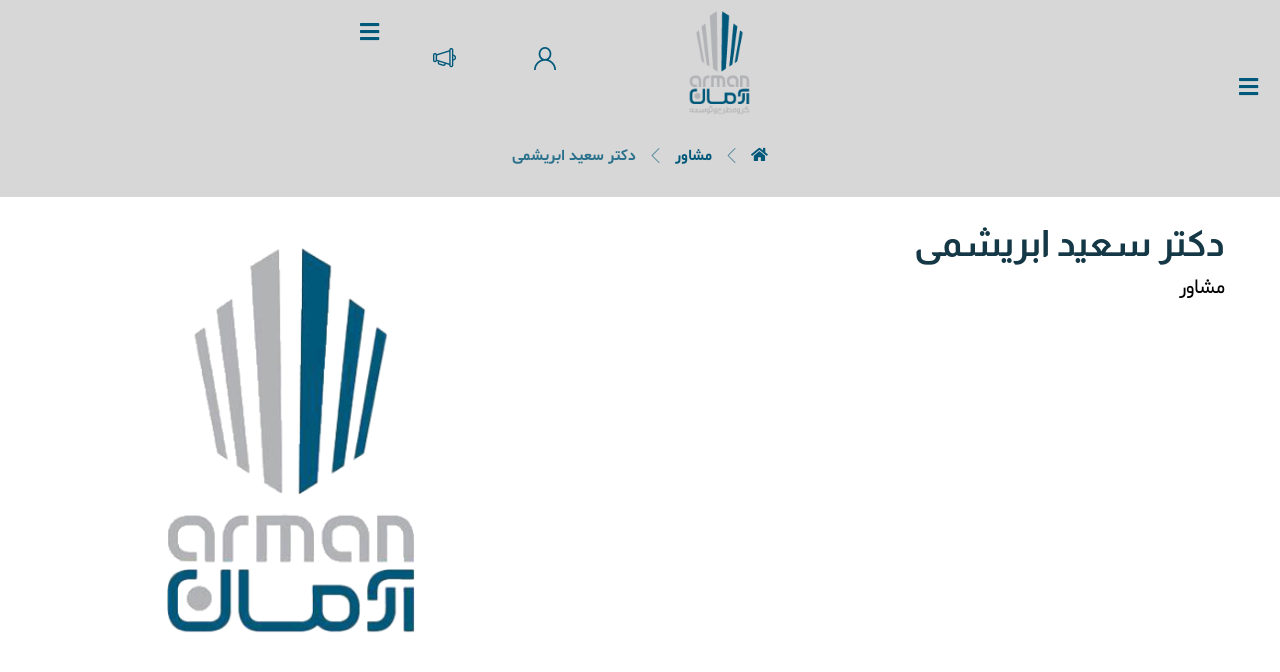

--- FILE ---
content_type: text/html; charset=UTF-8
request_url: https://arman-group.ir/team/%D8%AF%DA%A9%D8%AA%D8%B1-%D8%B3%D8%B9%DB%8C%D8%AF-%D8%A7%D8%A8%D8%B1%DB%8C%D8%B4%D9%85%DB%8C/
body_size: 27698
content:
<!DOCTYPE html>
				<html dir="rtl" lang="fa-IR">
				<head>

					<meta http-equiv="Content-Type" content="text/html; charset=UTF-8"/>

					<meta name="viewport" content="width=device-width, initial-scale=1.0, minimum-scale=1.0"/><title>دکتر سعید ابریشمی &#8211; گروه طرح و توسعه آرمان</title>
<meta name='robots' content='max-image-preview:large' />
<link rel='dns-prefetch' href='//fonts.googleapis.com' />
<link href='https://fonts.gstatic.com' crossorigin rel='preconnect' />
<link rel="alternate" type="application/rss+xml" title="گروه طرح و توسعه آرمان &raquo; خوراک" href="https://arman-group.ir/feed/" />
<link rel="alternate" type="application/rss+xml" title="گروه طرح و توسعه آرمان &raquo; خوراک دیدگاه‌ها" href="https://arman-group.ir/comments/feed/" />
<link rel="alternate" title="oEmbed (JSON)" type="application/json+oembed" href="https://arman-group.ir/wp-json/oembed/1.0/embed?url=https%3A%2F%2Farman-group.ir%2Fteam%2F%25d8%25af%25da%25a9%25d8%25aa%25d8%25b1-%25d8%25b3%25d8%25b9%25db%258c%25d8%25af-%25d8%25a7%25d8%25a8%25d8%25b1%25db%258c%25d8%25b4%25d9%2585%25db%258c%2F" />
<link rel="alternate" title="oEmbed (XML)" type="text/xml+oembed" href="https://arman-group.ir/wp-json/oembed/1.0/embed?url=https%3A%2F%2Farman-group.ir%2Fteam%2F%25d8%25af%25da%25a9%25d8%25aa%25d8%25b1-%25d8%25b3%25d8%25b9%25db%258c%25d8%25af-%25d8%25a7%25d8%25a8%25d8%25b1%25db%258c%25d8%25b4%25d9%2585%25db%258c%2F&#038;format=xml" />
<style id='wp-img-auto-sizes-contain-inline-css'>
img:is([sizes=auto i],[sizes^="auto," i]){contain-intrinsic-size:3000px 1500px}
/*# sourceURL=wp-img-auto-sizes-contain-inline-css */
</style>
<style id='wp-emoji-styles-inline-css'>

	img.wp-smiley, img.emoji {
		display: inline !important;
		border: none !important;
		box-shadow: none !important;
		height: 1em !important;
		width: 1em !important;
		margin: 0 0.07em !important;
		vertical-align: -0.1em !important;
		background: none !important;
		padding: 0 !important;
	}
/*# sourceURL=wp-emoji-styles-inline-css */
</style>
<link rel='stylesheet' id='wp-block-library-rtl-css' href='https://arman-group.ir/wp-includes/css/dist/block-library/style-rtl.min.css?ver=6.9' media='all' />
<style id='global-styles-inline-css'>
:root{--wp--preset--aspect-ratio--square: 1;--wp--preset--aspect-ratio--4-3: 4/3;--wp--preset--aspect-ratio--3-4: 3/4;--wp--preset--aspect-ratio--3-2: 3/2;--wp--preset--aspect-ratio--2-3: 2/3;--wp--preset--aspect-ratio--16-9: 16/9;--wp--preset--aspect-ratio--9-16: 9/16;--wp--preset--color--black: #000000;--wp--preset--color--cyan-bluish-gray: #abb8c3;--wp--preset--color--white: #ffffff;--wp--preset--color--pale-pink: #f78da7;--wp--preset--color--vivid-red: #cf2e2e;--wp--preset--color--luminous-vivid-orange: #ff6900;--wp--preset--color--luminous-vivid-amber: #fcb900;--wp--preset--color--light-green-cyan: #7bdcb5;--wp--preset--color--vivid-green-cyan: #00d084;--wp--preset--color--pale-cyan-blue: #8ed1fc;--wp--preset--color--vivid-cyan-blue: #0693e3;--wp--preset--color--vivid-purple: #9b51e0;--wp--preset--gradient--vivid-cyan-blue-to-vivid-purple: linear-gradient(135deg,rgb(6,147,227) 0%,rgb(155,81,224) 100%);--wp--preset--gradient--light-green-cyan-to-vivid-green-cyan: linear-gradient(135deg,rgb(122,220,180) 0%,rgb(0,208,130) 100%);--wp--preset--gradient--luminous-vivid-amber-to-luminous-vivid-orange: linear-gradient(135deg,rgb(252,185,0) 0%,rgb(255,105,0) 100%);--wp--preset--gradient--luminous-vivid-orange-to-vivid-red: linear-gradient(135deg,rgb(255,105,0) 0%,rgb(207,46,46) 100%);--wp--preset--gradient--very-light-gray-to-cyan-bluish-gray: linear-gradient(135deg,rgb(238,238,238) 0%,rgb(169,184,195) 100%);--wp--preset--gradient--cool-to-warm-spectrum: linear-gradient(135deg,rgb(74,234,220) 0%,rgb(151,120,209) 20%,rgb(207,42,186) 40%,rgb(238,44,130) 60%,rgb(251,105,98) 80%,rgb(254,248,76) 100%);--wp--preset--gradient--blush-light-purple: linear-gradient(135deg,rgb(255,206,236) 0%,rgb(152,150,240) 100%);--wp--preset--gradient--blush-bordeaux: linear-gradient(135deg,rgb(254,205,165) 0%,rgb(254,45,45) 50%,rgb(107,0,62) 100%);--wp--preset--gradient--luminous-dusk: linear-gradient(135deg,rgb(255,203,112) 0%,rgb(199,81,192) 50%,rgb(65,88,208) 100%);--wp--preset--gradient--pale-ocean: linear-gradient(135deg,rgb(255,245,203) 0%,rgb(182,227,212) 50%,rgb(51,167,181) 100%);--wp--preset--gradient--electric-grass: linear-gradient(135deg,rgb(202,248,128) 0%,rgb(113,206,126) 100%);--wp--preset--gradient--midnight: linear-gradient(135deg,rgb(2,3,129) 0%,rgb(40,116,252) 100%);--wp--preset--font-size--small: 13px;--wp--preset--font-size--medium: 20px;--wp--preset--font-size--large: 36px;--wp--preset--font-size--x-large: 42px;--wp--preset--spacing--20: 0.44rem;--wp--preset--spacing--30: 0.67rem;--wp--preset--spacing--40: 1rem;--wp--preset--spacing--50: 1.5rem;--wp--preset--spacing--60: 2.25rem;--wp--preset--spacing--70: 3.38rem;--wp--preset--spacing--80: 5.06rem;--wp--preset--shadow--natural: 6px 6px 9px rgba(0, 0, 0, 0.2);--wp--preset--shadow--deep: 12px 12px 50px rgba(0, 0, 0, 0.4);--wp--preset--shadow--sharp: 6px 6px 0px rgba(0, 0, 0, 0.2);--wp--preset--shadow--outlined: 6px 6px 0px -3px rgb(255, 255, 255), 6px 6px rgb(0, 0, 0);--wp--preset--shadow--crisp: 6px 6px 0px rgb(0, 0, 0);}:where(.is-layout-flex){gap: 0.5em;}:where(.is-layout-grid){gap: 0.5em;}body .is-layout-flex{display: flex;}.is-layout-flex{flex-wrap: wrap;align-items: center;}.is-layout-flex > :is(*, div){margin: 0;}body .is-layout-grid{display: grid;}.is-layout-grid > :is(*, div){margin: 0;}:where(.wp-block-columns.is-layout-flex){gap: 2em;}:where(.wp-block-columns.is-layout-grid){gap: 2em;}:where(.wp-block-post-template.is-layout-flex){gap: 1.25em;}:where(.wp-block-post-template.is-layout-grid){gap: 1.25em;}.has-black-color{color: var(--wp--preset--color--black) !important;}.has-cyan-bluish-gray-color{color: var(--wp--preset--color--cyan-bluish-gray) !important;}.has-white-color{color: var(--wp--preset--color--white) !important;}.has-pale-pink-color{color: var(--wp--preset--color--pale-pink) !important;}.has-vivid-red-color{color: var(--wp--preset--color--vivid-red) !important;}.has-luminous-vivid-orange-color{color: var(--wp--preset--color--luminous-vivid-orange) !important;}.has-luminous-vivid-amber-color{color: var(--wp--preset--color--luminous-vivid-amber) !important;}.has-light-green-cyan-color{color: var(--wp--preset--color--light-green-cyan) !important;}.has-vivid-green-cyan-color{color: var(--wp--preset--color--vivid-green-cyan) !important;}.has-pale-cyan-blue-color{color: var(--wp--preset--color--pale-cyan-blue) !important;}.has-vivid-cyan-blue-color{color: var(--wp--preset--color--vivid-cyan-blue) !important;}.has-vivid-purple-color{color: var(--wp--preset--color--vivid-purple) !important;}.has-black-background-color{background-color: var(--wp--preset--color--black) !important;}.has-cyan-bluish-gray-background-color{background-color: var(--wp--preset--color--cyan-bluish-gray) !important;}.has-white-background-color{background-color: var(--wp--preset--color--white) !important;}.has-pale-pink-background-color{background-color: var(--wp--preset--color--pale-pink) !important;}.has-vivid-red-background-color{background-color: var(--wp--preset--color--vivid-red) !important;}.has-luminous-vivid-orange-background-color{background-color: var(--wp--preset--color--luminous-vivid-orange) !important;}.has-luminous-vivid-amber-background-color{background-color: var(--wp--preset--color--luminous-vivid-amber) !important;}.has-light-green-cyan-background-color{background-color: var(--wp--preset--color--light-green-cyan) !important;}.has-vivid-green-cyan-background-color{background-color: var(--wp--preset--color--vivid-green-cyan) !important;}.has-pale-cyan-blue-background-color{background-color: var(--wp--preset--color--pale-cyan-blue) !important;}.has-vivid-cyan-blue-background-color{background-color: var(--wp--preset--color--vivid-cyan-blue) !important;}.has-vivid-purple-background-color{background-color: var(--wp--preset--color--vivid-purple) !important;}.has-black-border-color{border-color: var(--wp--preset--color--black) !important;}.has-cyan-bluish-gray-border-color{border-color: var(--wp--preset--color--cyan-bluish-gray) !important;}.has-white-border-color{border-color: var(--wp--preset--color--white) !important;}.has-pale-pink-border-color{border-color: var(--wp--preset--color--pale-pink) !important;}.has-vivid-red-border-color{border-color: var(--wp--preset--color--vivid-red) !important;}.has-luminous-vivid-orange-border-color{border-color: var(--wp--preset--color--luminous-vivid-orange) !important;}.has-luminous-vivid-amber-border-color{border-color: var(--wp--preset--color--luminous-vivid-amber) !important;}.has-light-green-cyan-border-color{border-color: var(--wp--preset--color--light-green-cyan) !important;}.has-vivid-green-cyan-border-color{border-color: var(--wp--preset--color--vivid-green-cyan) !important;}.has-pale-cyan-blue-border-color{border-color: var(--wp--preset--color--pale-cyan-blue) !important;}.has-vivid-cyan-blue-border-color{border-color: var(--wp--preset--color--vivid-cyan-blue) !important;}.has-vivid-purple-border-color{border-color: var(--wp--preset--color--vivid-purple) !important;}.has-vivid-cyan-blue-to-vivid-purple-gradient-background{background: var(--wp--preset--gradient--vivid-cyan-blue-to-vivid-purple) !important;}.has-light-green-cyan-to-vivid-green-cyan-gradient-background{background: var(--wp--preset--gradient--light-green-cyan-to-vivid-green-cyan) !important;}.has-luminous-vivid-amber-to-luminous-vivid-orange-gradient-background{background: var(--wp--preset--gradient--luminous-vivid-amber-to-luminous-vivid-orange) !important;}.has-luminous-vivid-orange-to-vivid-red-gradient-background{background: var(--wp--preset--gradient--luminous-vivid-orange-to-vivid-red) !important;}.has-very-light-gray-to-cyan-bluish-gray-gradient-background{background: var(--wp--preset--gradient--very-light-gray-to-cyan-bluish-gray) !important;}.has-cool-to-warm-spectrum-gradient-background{background: var(--wp--preset--gradient--cool-to-warm-spectrum) !important;}.has-blush-light-purple-gradient-background{background: var(--wp--preset--gradient--blush-light-purple) !important;}.has-blush-bordeaux-gradient-background{background: var(--wp--preset--gradient--blush-bordeaux) !important;}.has-luminous-dusk-gradient-background{background: var(--wp--preset--gradient--luminous-dusk) !important;}.has-pale-ocean-gradient-background{background: var(--wp--preset--gradient--pale-ocean) !important;}.has-electric-grass-gradient-background{background: var(--wp--preset--gradient--electric-grass) !important;}.has-midnight-gradient-background{background: var(--wp--preset--gradient--midnight) !important;}.has-small-font-size{font-size: var(--wp--preset--font-size--small) !important;}.has-medium-font-size{font-size: var(--wp--preset--font-size--medium) !important;}.has-large-font-size{font-size: var(--wp--preset--font-size--large) !important;}.has-x-large-font-size{font-size: var(--wp--preset--font-size--x-large) !important;}
/*# sourceURL=global-styles-inline-css */
</style>

<style id='classic-theme-styles-inline-css'>
/*! This file is auto-generated */
.wp-block-button__link{color:#fff;background-color:#32373c;border-radius:9999px;box-shadow:none;text-decoration:none;padding:calc(.667em + 2px) calc(1.333em + 2px);font-size:1.125em}.wp-block-file__button{background:#32373c;color:#fff;text-decoration:none}
/*# sourceURL=/wp-includes/css/classic-themes.min.css */
</style>
<link rel='stylesheet' id='codevz-blocks-css' href='https://arman-group.ir/wp-content/themes/xtra//assets/css/blocks.css?ver=6.9' media='all' />
<link rel='stylesheet' id='vc_font_awesome_5_shims-css' href='https://arman-group.ir/wp-content/plugins/codevz-plus/admin/assets/css/font-awesome/css/v4-shims.min.css?ver=5.11.2' media='all' />
<link rel='stylesheet' id='vc_font_awesome_5-css' href='https://arman-group.ir/wp-content/plugins/codevz-plus/admin/assets/css/font-awesome/css/all.min.css?ver=5.11.2' media='all' />
<link rel='stylesheet' id='cz-icons-pack-css' href='https://arman-group.ir/wp-content/plugins/codevz-plus/admin/fields/codevz_fields/icons/czicons.css?ver=4.5.4' media='all' />
<link rel='stylesheet' id='rtl-xtra-front-css' href='https://arman-group.ir/wp-content/plugins/codevz-plus/rtl-xtra/css/rtl-xtra-front.css?ver=6.9' media='all' />
<link rel='stylesheet' id='cute-alert-css' href='https://arman-group.ir/wp-content/plugins/metform/public/assets/lib/cute-alert/style.css?ver=3.9.9' media='all' />
<link rel='stylesheet' id='text-editor-style-css' href='https://arman-group.ir/wp-content/plugins/metform/public/assets/css/text-editor.css?ver=3.9.9' media='all' />
<link rel='stylesheet' id='codevz-css' href='https://arman-group.ir/wp-content/themes/xtra/assets/css/core.css?ver=4.7.2' media='all' />
<link rel='stylesheet' id='codevz-laptop-css' href='https://arman-group.ir/wp-content/themes/xtra/assets/css/core-laptop.css?ver=4.7.2' media='screen and (max-width: 1024px)' />
<link rel='stylesheet' id='codevz-tablet-css' href='https://arman-group.ir/wp-content/themes/xtra/assets/css/core-tablet.css?ver=4.7.2' media='screen and (max-width: 768px)' />
<link rel='stylesheet' id='codevz-mobile-css' href='https://arman-group.ir/wp-content/themes/xtra/assets/css/core-mobile.css?ver=4.7.2' media='screen and (max-width: 480px)' />
<link rel='stylesheet' id='codevz-rtl-css' href='https://arman-group.ir/wp-content/themes/xtra/assets/css/core.rtl.css?ver=4.7.2' media='all' />
<link rel='stylesheet' id='codevz-single-css' href='https://arman-group.ir/wp-content/themes/xtra/assets/css/single.css?ver=4.7.2' media='all' />
<link rel='stylesheet' id='codevz-single-rtl-css' href='https://arman-group.ir/wp-content/themes/xtra/assets/css/single.rtl.css?ver=4.7.2' media='all' />
<link rel='stylesheet' id='google-font-almarai-css' href='https://fonts.googleapis.com/css?family=Almarai%3A300%2C400%2C700&#038;ver=6.9' media='all' />
<link rel='stylesheet' id='codevz-plus-share-css' href='https://arman-group.ir/wp-content/plugins/codevz-plus/assets/css/share.css?ver=4.5.4' media='all' />
<link rel='stylesheet' id='codevz-mobile-fixed-nav-css' href='https://arman-group.ir/wp-content/plugins/codevz-plus/assets/css/mobile-nav.css?ver=4.5.4' media='all' />
<link rel='stylesheet' id='codevz-plus-css' href='https://arman-group.ir/wp-content/plugins/codevz-plus/assets/css/codevzplus.css?ver=4.5.4' media='all' />
<style id='codevz-plus-inline-css'>


/* Dynamic Single */body.cz-page-1907{background-color:#ffffff}.cz-page-1907 .page_title,.cz-page-1907 .header_onthe_cover .page_title{background-color:#d7d7d7}.cz-page-1907 .page_header{background-color:#d7d7d7}
/*# sourceURL=codevz-plus-inline-css */
</style>
<link rel='stylesheet' id='codevz-plus-tablet-css' href='https://arman-group.ir/wp-content/plugins/codevz-plus/assets/css/codevzplus-tablet.css?ver=4.5.4' media='screen and (max-width: 768px)' />
<link rel='stylesheet' id='codevz-plus-mobile-css' href='https://arman-group.ir/wp-content/plugins/codevz-plus/assets/css/codevzplus-mobile.css?ver=4.5.4' media='screen and (max-width: 480px)' />
<link rel='stylesheet' id='rt-team-css-css' href='https://arman-group.ir/wp-content/plugins/tlp-team/assets/css/tlpteam.css?ver=5.0.4' media='all' />
<link rel='stylesheet' id='tlp-fontawsome-css' href='https://arman-group.ir/wp-content/plugins/tlp-team/assets/vendor/font-awesome/css/all.min.css?ver=5.0.4' media='all' />
<link rel='stylesheet' id='tlp-swiper-css' href='https://arman-group.ir/wp-content/plugins/tlp-team/assets/vendor/swiper/swiper.min.css?ver=5.0.4' media='all' />
<link rel='stylesheet' id='xtra-elementor-front-css' href='https://arman-group.ir/wp-content/plugins/codevz-plus/assets/css/elementor.css?ver=4.5.4' media='all' />
<script src="https://arman-group.ir/wp-includes/js/jquery/jquery.min.js?ver=3.7.1" id="jquery-core-js"></script>
<script src="https://arman-group.ir/wp-includes/js/jquery/jquery-migrate.min.js?ver=3.4.1" id="jquery-migrate-js"></script>
<link rel="https://api.w.org/" href="https://arman-group.ir/wp-json/" /><link rel="alternate" title="JSON" type="application/json" href="https://arman-group.ir/wp-json/wp/v2/team/1907" /><link rel="EditURI" type="application/rsd+xml" title="RSD" href="https://arman-group.ir/xmlrpc.php?rsd" />
<meta name="generator" content="WordPress 6.9" />
<link rel="canonical" href="https://arman-group.ir/team/%d8%af%da%a9%d8%aa%d8%b1-%d8%b3%d8%b9%db%8c%d8%af-%d8%a7%d8%a8%d8%b1%db%8c%d8%b4%d9%85%db%8c/" />
<link rel='shortlink' href='https://arman-group.ir/?p=1907' />
<meta name="format-detection" content="telephone=no">
<meta name="generator" content="Elementor 3.28.3; features: e_font_icon_svg, additional_custom_breakpoints, e_local_google_fonts; settings: css_print_method-external, google_font-enabled, font_display-auto">
			<style>
				.e-con.e-parent:nth-of-type(n+4):not(.e-lazyloaded):not(.e-no-lazyload),
				.e-con.e-parent:nth-of-type(n+4):not(.e-lazyloaded):not(.e-no-lazyload) * {
					background-image: none !important;
				}
				@media screen and (max-height: 1024px) {
					.e-con.e-parent:nth-of-type(n+3):not(.e-lazyloaded):not(.e-no-lazyload),
					.e-con.e-parent:nth-of-type(n+3):not(.e-lazyloaded):not(.e-no-lazyload) * {
						background-image: none !important;
					}
				}
				@media screen and (max-height: 640px) {
					.e-con.e-parent:nth-of-type(n+2):not(.e-lazyloaded):not(.e-no-lazyload),
					.e-con.e-parent:nth-of-type(n+2):not(.e-lazyloaded):not(.e-no-lazyload) * {
						background-image: none !important;
					}
				}
			</style>
			<meta name="generator" content="Powered by Slider Revolution 6.6.15 - responsive, Mobile-Friendly Slider Plugin for WordPress with comfortable drag and drop interface." />
<link rel="icon" href="https://arman-group.ir/wp-content/uploads/2023/08/cropped-Arman-Logo-1-32x32.png" sizes="32x32" />
<link rel="icon" href="https://arman-group.ir/wp-content/uploads/2023/08/cropped-Arman-Logo-1-192x192.png" sizes="192x192" />
<link rel="apple-touch-icon" href="https://arman-group.ir/wp-content/uploads/2023/08/cropped-Arman-Logo-1-180x180.png" />
<meta name="msapplication-TileImage" content="https://arman-group.ir/wp-content/uploads/2023/08/cropped-Arman-Logo-1-270x270.png" />
<style id="codevz-inline-css" data-noptimize>.admin-bar .cz_fixed_top_border{top:32px}.admin-bar i.offcanvas-close {top: 32px}.admin-bar .offcanvas_area, .admin-bar .hidden_top_bar{margin-top: 32px}.admin-bar .header_5,.admin-bar .onSticky{top: 32px}@media screen and (max-width:768px) {.admin-bar .header_5,.admin-bar .onSticky,.admin-bar .cz_fixed_top_border,.admin-bar i.offcanvas-close {top: 46px}.admin-bar .onSticky {top: 0}.admin-bar .offcanvas_area,.admin-bar .offcanvas_area,.admin-bar .hidden_top_bar{margin-top:46px;height:calc(100% - 46px);}}

/* Theme color */a:hover, .sf-menu > .cz.current_menu > a, .sf-menu > .cz .cz.current_menu > a,.sf-menu > .current-menu-parent > a,.comment-text .star-rating span,.codevz-404 span {color: #00587a} 
form button, .button, #edd-purchase-button, .edd-submit, .edd-submit.button.blue, .edd-submit.button.blue:hover, .edd-submit.button.blue:focus, [type=submit].edd-submit, .sf-menu > .cz > a:before,.sf-menu > .cz > a:before,
.post-password-form input[type="submit"], .wpcf7-submit, .submit_user, 
#commentform #submit, .commentlist li.bypostauthor > .comment-body:after,.commentlist li.comment-author-admin > .comment-body:after, 
 .pagination .current, .pagination > b, .pagination a:hover, .page-numbers .current, .page-numbers a:hover, .pagination .next:hover, 
.pagination .prev:hover, input[type=submit], .sticky:before, .commentlist li.comment-author-admin .fn,
input[type=submit],input[type=button],.cz_header_button,.cz_default_portfolio a,
.cz_readmore, .more-link, a.cz_btn, .cz_highlight_1:after, div.cz_btn  {background-color: #00587a}
.cs_load_more_doing, div.wpcf7 .wpcf7-form .ajax-loader {border-right-color: #00587a}
input:focus,textarea:focus,select:focus {border-color: #00587a !important}
::selection {background-color: #00587a;color: #fff}
::-moz-selection {background-color: #00587a;color: #fff}

/* Custom */.cz_loop_spinner.animated { animation-duration: 20s;}

/* Dynamic  */html,body{background-color:#ffffff}form button,.comment-form button,a.cz_btn,div.cz_btn,a.cz_btn_half_to_fill:before,a.cz_btn_half_to_fill_v:before,a.cz_btn_half_to_fill:after,a.cz_btn_half_to_fill_v:after,a.cz_btn_unroll_v:before, a.cz_btn_unroll_h:before,a.cz_btn_fill_up:before,a.cz_btn_fill_down:before,a.cz_btn_fill_left:before,a.cz_btn_fill_right:before,.wpcf7-submit,input[type=submit],input[type=button],.button,.cz_header_button,.woocommerce a.button,.woocommerce input.button,.woocommerce #respond input#submit.alt,.woocommerce a.button.alt,.woocommerce button.button.alt,.woocommerce input.button.alt,.woocommerce #respond input#submit, .woocommerce a.button, .woocommerce button.button, .woocommerce input.button, #edd-purchase-button, .edd-submit, [type=submit].edd-submit, .edd-submit.button.blue,.woocommerce #payment #place_order, .woocommerce-page #payment #place_order,.woocommerce button.button:disabled, .woocommerce button.button:disabled[disabled], .woocommerce a.button.wc-forward,.wp-block-search .wp-block-search__button{font-size:18px;color:#153846;background-color:#b2b3b6;padding:15px 30px;border-style:solid;border-right-width:7px;border-color:#00587a;border-radius:0px}form button:hover,.comment-form button:hover,a.cz_btn:hover,div.cz_btn:hover,a.cz_btn_half_to_fill:hover:before, a.cz_btn_half_to_fill_v:hover:before,a.cz_btn_half_to_fill:hover:after, a.cz_btn_half_to_fill_v:hover:after,a.cz_btn_unroll_v:after, a.cz_btn_unroll_h:after,a.cz_btn_fill_up:after,a.cz_btn_fill_down:after,a.cz_btn_fill_left:after,a.cz_btn_fill_right:after,.wpcf7-submit:hover,input[type=submit]:hover,input[type=button]:hover,.button:hover,.cz_header_button:hover,.woocommerce a.button:hover,.woocommerce input.button:hover,.woocommerce #respond input#submit.alt:hover,.woocommerce a.button.alt:hover,.woocommerce button.button.alt:hover,.woocommerce input.button.alt:hover,.woocommerce #respond input#submit:hover, .woocommerce a.button:hover, .woocommerce button.button:hover, .woocommerce input.button:hover, #edd-purchase-button:hover, .edd-submit:hover, [type=submit].edd-submit:hover, .edd-submit.button.blue:hover, .edd-submit.button.blue:focus,.woocommerce #payment #place_order:hover, .woocommerce-page #payment #place_order:hover,.woocommerce div.product form.cart .button:hover,.woocommerce button.button:disabled:hover, .woocommerce button.button:disabled[disabled]:hover, .woocommerce a.button.wc-forward:hover,.wp-block-search .wp-block-search__button:hover{color:#ffffff;background-color:#153846;border-style:solid;border-right-width:12px}.widget{border-style:solid;border-width:2px;border-color:rgba(0,88,122,0.2);border-radius:0px}.widget > h4, .sidebar_inner .widget_block > div > div > h2{text-align:center;padding-top:20px;padding-bottom:15px;margin:-30px -30px 30px;border-style:solid;border-bottom-width:2px;border-color:rgba(0,88,122,0.2)}input,textarea,select,.qty,.woocommerce-input-wrapper .select2-selection--single,#add_payment_method table.cart td.actions .coupon .input-text, .woocommerce-cart table.cart td.actions .coupon .input-text, .woocommerce-checkout table.cart td.actions .coupon .input-text{border-style:solid;border-width:2px;border-color:rgba(0,88,122,0.2);border-radius:0px}.tagcloud a, .widget .tagcloud a, .cz_post_cat a, .cz_post_views a{color:#00587a;margin-right:5px;border-style:solid;border-width:2px;border-color:rgba(0,88,122,0.2);border-radius:0px}.tagcloud a:hover, .widget .tagcloud a:hover, .cz_post_cat a:hover, .cz_post_views a:hover{color:#ffffff;background-color:#00587a;border-style:solid;border-color:#00587a}.pagination a, .pagination > b, .pagination span, .page-numbers a, .page-numbers span, .woocommerce nav.woocommerce-pagination ul li a, .woocommerce nav.woocommerce-pagination ul li span{color:#153846;background-color:#b2b3b6;margin-right:10px;border-style:none;border-width:2px;border-color:rgba(0,88,122,0.2);border-radius:0px}.elms_row .cz_social a, .fixed_side .cz_social a, #xtra-social-popup [class*="xtra-social-type-"] a{color:#ffffff;background-color:#00587a;font-size:18px;margin:   6px;border-style:solid}.elms_row .cz_social a:hover, .fixed_side .cz_social a:hover, #xtra-social-popup [class*="xtra-social-type-"] a:hover{color:#ffffff;background-color:#00587a}.header_1{background-color:#87f707}.header_2{background-position:center center;background-color:#d7d7d7;padding:0px}.header_2 .elms_left{font-family:'Shabnam';padding:15px 0px 30px;margin:0px;top:0px;right:0px;bottom:0px;left:0px}.header_2 .elms_center{padding-bottom:0px;margin-top:0px;margin-bottom:0px}.header_2 .elms_right{font-family:'Shabnam';background-color:rgba(255,255,255,0.01);padding:23px 0px 30px;margin:0px;top:0px;right:0px;bottom:0px}#menu_header_2 > .cz > a{font-size:15px;color:#00587a;font-family:'Almarai';font-weight:400;padding-top:22px;padding-right:25px;margin-right:0px;margin-left:0px}#menu_header_2 > .cz > a:hover,#menu_header_2 > .cz:hover > a,#menu_header_2 > .cz.current_menu > a,#menu_header_2 > .current-menu-parent > a{font-weight:900}#menu_header_2 > .cz > a:before{background-color:rgba(0,0,0,0.2);width:1px;height:50px;border-style:solid;border-width:0px;right:105px;bottom:-5px;transform:rotate(0deg)}#menu_header_2 .cz .sub-menu:not(.cz_megamenu_inner_ul),#menu_header_2 .cz_megamenu_inner_ul .cz_megamenu_inner_ul{padding:5px;margin-top:5px;margin-left:18px}#menu_header_2 .cz .cz a:hover,#menu_header_2 .cz .cz:hover > a,#menu_header_2 .cz .cz.current_menu > a,#menu_header_2 .cz .current_menu > .current_menu{color:#153846;background-color:#b2b3b6}.header_4{background-color:#d7d7d7}.header_4 .row{padding-left:14px}.header_4 .elms_right{left:24px}#menu_header_4{background-color:#153846}#menu_header_4 > .cz > a{color:#b2b3b6}#menu_header_4 > .cz > a:hover,#menu_header_4 > .cz:hover > a,#menu_header_4 > .cz.current_menu > a,#menu_header_4 > .current-menu-parent > a{color:#ffffff}#menu_header_4 .cz .sub-menu:not(.cz_megamenu_inner_ul),#menu_header_4 .cz_megamenu_inner_ul .cz_megamenu_inner_ul{color:#b2b3b6}#menu_header_4 .cz .cz a{color:#b2b3b6}#menu_header_4 .cz .cz a:hover,#menu_header_4 .cz .cz:hover > a,#menu_header_4 .cz .cz.current_menu > a,#menu_header_4 .cz .current_menu > .current_menu{color:#b2b3b6;background-color:#153846}.page_title,.header_onthe_cover .page_title{background-repeat:no-repeat;background-position:center center;background-size:cover;background-color:#d7d7d7;padding-top:20px;padding-bottom:20px}.page_title .section_title{font-size:36px;color:#00587a;margin-right:15px}.page_title a,.page_title i{font-size:15px;color:#00587a;font-weight:900}[class*="cz_tooltip_"] [data-title]:after{font-family:'Shabnam'}body, body.rtl, .rtl form{font-size:20px;color:#153846;font-family:'Shabnam';font-weight:400;line-height:1.5}body h1{font-family:'Almarai'}p{font-family:'Shabnam'}.cz_middle_footer{background-color:#b2b3b6;padding-top:20px;padding-bottom:20px;margin-top:10px}.footer_widget > h4, footer .widget_block > div > div > h2{color:#ffffff;text-align:right;font-weight:900;padding-bottom:15px;margin-bottom:0px;border-style:none}.rtl .footer_widget > h4,.rtl footer .widget_block > div > div > h2{padding-left:0px;padding-right:20px}.cz_middle_footer a{font-size:18px;color:rgba(21,56,70,0.6)}.cz_middle_footer a:hover{color:#153846;padding-left:10px}.footer_2{background-color:#00587a;padding:0px;margin:-50px 0px 0px}i.backtotop{font-size:16px;color:#ffffff;background-color:rgba(0,88,122,0.92);border-style:solid;border-width:0px;border-radius:0px}i.backtotop:hover{color:#b2b3b6;background-color:#00587a}.cz-cpt-post .cz_readmore, .cz-cpt-post .more-link{font-size:20px;color:#153846;background-color:#b2b3b6;padding:16px 20px 7px 15px;margin:30px auto 15px;border-style:solid;border-right-width:5px;border-color:#00587a;border-radius:0px}.cz-cpt-post .cz_readmore:hover, .cz-cpt-post .more-link:hover{color:#ffffff;background-color:#153846;border-style:solid;border-right-width:10px}.cz-cpt-post .cz_readmore i, .cz-cpt-post .more-link i{font-size:20px;margin-top:-4px;margin-right:5px;margin-bottom:2px;border-radius:0px;float:left}.woocommerce ul.products li.product .woocommerce-loop-category__title, .woocommerce ul.products li.product .woocommerce-loop-product__title, .woocommerce ul.products li.product h3,.woocommerce.woo-template-2 ul.products li.product .woocommerce-loop-category__title, .woocommerce.woo-template-2 ul.products li.product .woocommerce-loop-product__title, .woocommerce.woo-template-2 ul.products li.product h3{font-size:18px;color:#153846;font-weight:400;padding-top:0px;padding-bottom:20px}.woocommerce ul.products li.product .star-rating{display:none}.woocommerce ul.products li.product .button.add_to_cart_button, .woocommerce ul.products li.product .button[class*="product_type_"]{color:#ffffff;font-weight:400;background-color:#00587a;padding-top:20px;padding-bottom:20px;margin-bottom:-40px;border-radius:0px;display:block;top:-12px;opacity:0.0}.woocommerce span.onsale, .woocommerce ul.products li.product .onsale,.woocommerce.single span.onsale, .woocommerce.single ul.products li.product .onsale{font-size:9px;color:#ffffff;background-color:#00587a;margin:2px;border-radius:0px;top:5px;right:auto;left:6px}.woocommerce ul.products li.product .price{font-size:16px;color:#00587a;background-color:rgba(255,255,255,0.5);border-radius:0px;top:14px;right:10px}.woocommerce div.product div.images img{border-style:solid;border-width:2px;border-color:rgba(0,88,122,0.2)}.woocommerce div.product .product_title{font-size:36px;color:#153846}.woocommerce .woocommerce-product-rating .star-rating{color:#00587a}.woocommerce div.product .summary p.price, .woocommerce div.product .summary span.price{font-size:28px;color:#153846;font-weight:400}.cz-cpt-post .cz_default_loop > div{text-align:center;padding:20px;border-style:solid;border-width:2px;border-color:rgba(0,88,122,0.2)}.cz-cpt-post .cz_default_loop .cz_post_title h3{font-size:35px;color:#153846}.cz-cpt-post .cz_default_loop .cz_post_author_avatar img{display:none}.cz-cpt-post .cz_default_loop .cz_post_author_name{display:none}.cz-cpt-post .cz_default_loop .cz_post_date{color:#153846;background-color:rgba(178,179,182,0.5);padding:5px 10px;margin-right:-15px}.cz-cpt-post .cz_default_loop .cz_post_excerpt{font-size:14px;color:rgba(21,56,70,0.6)}.woocommerce ul.products li.product .woocommerce-loop-product__link{background-color:rgba(0,88,122,0.22);padding:2px}.woocommerce ul.products li.product .button.add_to_cart_button:hover, .woocommerce ul.products li.product .button[class*="product_type_"]:hover{color:#ffffff;background-color:rgba(0,88,122,0.7);opacity:1}.cz-cpt-post article .cz_post_icon{color:#ffffff;background-color:rgba(0,88,122,0.8);padding:20px;border-radius:0px}.woocommerce div.product .woocommerce-tabs ul.tabs li{font-size:18px;color:rgba(21,56,70,0.5);padding-top:8px;padding-bottom:8px;margin-right:3px;border-style:solid;border-width:2px 2px 0px;border-color:rgba(0,88,122,0.2);border-radius:0px}.rtl.woocommerce div.product .woocommerce-tabs ul.tabs li{margin-right:0;margin-left:3px}.woocommerce div.product .woocommerce-tabs ul.tabs li.active{color:#153846}.woocommerce div.product .woocommerce-tabs .panel{margin-top:-2px;border-style:solid;border-width:2px;border-color:rgba(0,88,122,0.2);border-radius:0px}div.xtra-share{border-style:solid;border-width:2px;border-color:rgba(0,88,122,0.2);border-radius:0px}.widget > h4:before, .sidebar_inner .widget_block > div > div > h2:before{background-color:#ffffff;width:40px;height:6px;bottom:-3px;left:50%;transform:translateX(-50%)}.rtl .widget > h4:before,.rtl .sidebar_inner .widget_block > div > div > h2:before{left:auto;right:50%;transform:translateX(50%)}.xtra-comments,.content.cz_related_posts,.cz_author_box,.related.products,.upsells.products,.up-sells.products{padding:30px 30px 20px;border-style:solid;border-width:2px;border-color:rgba(0,88,122,0.2);border-radius:0px}#comments > h3,.content.cz_related_posts > h4,.cz_author_box h4,.related.products > h2,.upsells.products > h2,.up-sells.products > h2{font-size:22px;color:#153846;text-align:center;padding-bottom:20px;margin:-5px -30px 30px;border-style:solid;border-bottom-width:2px;border-color:rgba(0,88,122,0.2)}.cz_related_posts .cz_related_post > div{padding:20px;border-style:solid;border-width:2px;border-color:rgba(0,88,122,0.2)}.xtra-comments .commentlist li article{margin-bottom:25px;border-style:solid;border-width:2px;border-color:rgba(0,88,122,0.2)}.products .product .xtra-product-icons{border-radius:0px}.products .product .xtra-add-to-wishlist:hover{color:#00587a;background-color:#ffffff}.products .product .xtra-product-quick-view:hover{color:#00587a;background-color:#ffffff}.woocommerce div.product form.cart .button:hover{background-color:#153846;border-style:solid;border-color:#00587a}.woocommerce .cart .xtra-product-icons{font-size:21px;padding:4px;border-radius:0px}.woocommerce .cart .xtra-product-icons:hover{background-color:#153846}.widget > h4:after, .sidebar_inner .widget_block > div > div > h2:after{background-color:#00587a;width:10px;height:10px;bottom:-5px;left:50%;transform:translateX(-50%)}.rtl .widget > h4:after,.rtl .sidebar_inner .widget_block > div > div > h2:after{left:auto;right:50%;transform:translateX(50%)}.single .content .xtra-post-title{font-size:30px;color:#00587a}.cz_related_posts .cz_related_post h3{font-size:18px;color:#153846}.cz_related_posts .cz_related_post:hover h3{color:#153846}div.xtra-share a{color:#153846;margin-right:10px;margin-left:10px;opacity:0.7}.single_con .tagcloud a:first-child, .single_con .cz_post_cat a:first-child, .cz_post_views a:first-child{color:#ffffff;text-align:center;background-color:#00587a;width:32px;padding-right:0px;padding-left:0px;border-radius:0px}.woocommerce ul.products li.product:hover .price{background-color:#ffffff}.woocommerce div.product .summary p.price del span, .woocommerce div.product .summary span.price del span{font-size:22px}[class*="cz_tooltip_"] [data-title]:after{color:#ffffff;background-color:#00587a;border-radius:0px}h1,h2,h3,h4,h5,h6{font-family:'Almarai';font-weight:700}.footer_widget > h4:before, footer .widget_block > div > div > h2:before{background-color:rgba(21,56,70,0.59);width:20px;height:2px;bottom:7px;left:-9px}.page_title a:hover{color:#153846}.cz_related_posts .cz_related_post_date a{font-size:14px;color:#00587a}.cz_related_posts .cz_related_post_date a:hover{color:#153846}.cz_related_posts .cz_related_post_date{font-size:14px;color:rgba(21,56,70,0.8)}.woocommerce ul.products li.product:hover .woocommerce-loop-product__link{background-color:#00587a}.woocommerce .woocommerce-result-count{padding-bottom:13px;border-style:solid;border-bottom-width:2px;border-color:#b2b3b6}.woocommerce .quantity .qty{border-style:solid;border-width:2px;border-color:#b2b3b6}.woocommerce div.product form.cart .button{color:#ffffff;font-weight:400;border-style:solid;border-color:#153846}.quantity-down:hover{color:#ffffff;background-color:#00587a}.quantity-up:hover{color:#ffffff;background-color:#00587a}.quantity-down{background-color:#b2b3b6}.quantity-up{background-color:#b2b3b6}.cz-cpt-post .cz_default_loop .cz_post_con{font-size:18px;line-height:1.3}.cz-cpt-post .cz_readmore:hover i, .cz-cpt-post .more-link:hover i{color:#ffffff}.pagination .current, .pagination > b, .pagination a:hover, .page-numbers .current, .page-numbers a:hover, .pagination .next:hover, .pagination .prev:hover, .woocommerce nav.woocommerce-pagination ul li a:focus, .woocommerce nav.woocommerce-pagination ul li a:hover, .woocommerce nav.woocommerce-pagination ul li span.current{background-color:#153846}#comments > h3:before,.content.cz_related_posts > h4:before,.cz_author_box h4:before,.related.products > h2:before,.upsells.products > h2:before,.up-sells.products > h2:before{background-color:#ffffff;width:40px;height:6px;bottom:-3px;left:50%;transform:translateX(-50%);left:auto;right:50%;transform:translateX(50%)}#comments > h3:after,.content.cz_related_posts > h4:after,.cz_author_box h4:after,.related.products > h2:after,.upsells.products > h2:after,.up-sells.products > h2:after{background-color:#00587a;width:10px;height:10px;bottom:-5px;left:50%;transform:translateX(-50%);left:auto;right:50%;transform:translateX(50%)}.cz-cpt-post article .cz_post_icon:hover{color:#ffffff;background-color:#153846}.woocommerce.single span.onsale{font-size:14px;font-weight:400}.cz-cpt-portfolio article .cz_post_icon{font-size:26px;color:#ffffff;background-color:transparent;padding:15px;margin-left:50px;border-radius:0px;top:auto;right:auto;bottom:5px;left:10px}.cz-cpt-portfolio article .cz_post_icon:hover{color:#153846;background-color:#ffffff}.cz-cpt-portfolio .cz_default_loop .cz_post_title h3{font-size:28px;padding:10px}.cz-cpt-portfolio .cz_default_loop .cz_post_meta{display:none}.cz-cpt-portfolio .cz_default_loop .cz_post_image, .cz-cpt-portfolio .cz_post_svg{background-color:#153846}div.xtra-share:before{color:#00587a;font-family:'dana'}.xtra-fixed-mobile-nav{background-color:#00587a;padding-top:10px;padding-bottom:10px}.xtra-fixed-mobile-nav a i, .xtra-fixed-mobile-nav a img{font-size:13px;color:#ffffff;padding-bottom:0px;margin-bottom:-2px}.xtra-fixed-mobile-nav a span{font-size:11px;color:#ffffff;margin-top:8px;margin-right:3px;margin-left:5px}.rtl .xtra-fixed-mobile-nav a span{margin-left:0px;margin-right:5px}.sf-menu, .sf-menu > .cz > a{font-family:'Almarai'}li.xtra-mobile-menu-additional .cz_social a{color:#b2b3b6}li.xtra-mobile-menu-additional .cz_social a:hover{color:#ffffff}

/* Responsive */@media screen and (max-width:1240px){#layout{width:100%!important}#layout.layout_1,#layout.layout_2{width:95%!important}.row{width:90% !important;padding:0}blockquote{padding:20px}footer .elms_center,footer .have_center .elms_left, footer .have_center .elms_center, footer .have_center .elms_right{float:none;display:block;text-align:center;margin:0 auto;flex:unset}}@media screen and (max-width:768px){.footer_widget > h4, footer .widget_block > div > div > h2{padding-right:0px;padding-left:0px;}.footer_widget > h4:before, footer .widget_block > div > div > h2:before{right:48%;bottom:-13px;}}@media screen and (max-width:480px){.cz_middle_footer{margin-top:150px;}.page_title a,.page_title i{font-size:10px;color:#00587a;}i.backtotop{margin-right:-15px;margin-bottom:50px;}}</style><script>function setREVStartSize(e){
			//window.requestAnimationFrame(function() {
				window.RSIW = window.RSIW===undefined ? window.innerWidth : window.RSIW;
				window.RSIH = window.RSIH===undefined ? window.innerHeight : window.RSIH;
				try {
					var pw = document.getElementById(e.c).parentNode.offsetWidth,
						newh;
					pw = pw===0 || isNaN(pw) || (e.l=="fullwidth" || e.layout=="fullwidth") ? window.RSIW : pw;
					e.tabw = e.tabw===undefined ? 0 : parseInt(e.tabw);
					e.thumbw = e.thumbw===undefined ? 0 : parseInt(e.thumbw);
					e.tabh = e.tabh===undefined ? 0 : parseInt(e.tabh);
					e.thumbh = e.thumbh===undefined ? 0 : parseInt(e.thumbh);
					e.tabhide = e.tabhide===undefined ? 0 : parseInt(e.tabhide);
					e.thumbhide = e.thumbhide===undefined ? 0 : parseInt(e.thumbhide);
					e.mh = e.mh===undefined || e.mh=="" || e.mh==="auto" ? 0 : parseInt(e.mh,0);
					if(e.layout==="fullscreen" || e.l==="fullscreen")
						newh = Math.max(e.mh,window.RSIH);
					else{
						e.gw = Array.isArray(e.gw) ? e.gw : [e.gw];
						for (var i in e.rl) if (e.gw[i]===undefined || e.gw[i]===0) e.gw[i] = e.gw[i-1];
						e.gh = e.el===undefined || e.el==="" || (Array.isArray(e.el) && e.el.length==0)? e.gh : e.el;
						e.gh = Array.isArray(e.gh) ? e.gh : [e.gh];
						for (var i in e.rl) if (e.gh[i]===undefined || e.gh[i]===0) e.gh[i] = e.gh[i-1];
											
						var nl = new Array(e.rl.length),
							ix = 0,
							sl;
						e.tabw = e.tabhide>=pw ? 0 : e.tabw;
						e.thumbw = e.thumbhide>=pw ? 0 : e.thumbw;
						e.tabh = e.tabhide>=pw ? 0 : e.tabh;
						e.thumbh = e.thumbhide>=pw ? 0 : e.thumbh;
						for (var i in e.rl) nl[i] = e.rl[i]<window.RSIW ? 0 : e.rl[i];
						sl = nl[0];
						for (var i in nl) if (sl>nl[i] && nl[i]>0) { sl = nl[i]; ix=i;}
						var m = pw>(e.gw[ix]+e.tabw+e.thumbw) ? 1 : (pw-(e.tabw+e.thumbw)) / (e.gw[ix]);
						newh =  (e.gh[ix] * m) + (e.tabh + e.thumbh);
					}
					var el = document.getElementById(e.c);
					if (el!==null && el) el.style.height = newh+"px";
					el = document.getElementById(e.c+"_wrapper");
					if (el!==null && el) {
						el.style.height = newh+"px";
						el.style.display = "block";
					}
				} catch(e){
					console.log("Failure at Presize of Slider:" + e)
				}
			//});
		  };</script>
		<style id="wp-custom-css">
			body.page-id-1684 .page_header.clr.cz_sticky_h2 {
  display: none !important;
}		</style>
		
				<link rel='stylesheet' id='elementor-frontend-css' href='https://arman-group.ir/wp-content/uploads/elementor/css/custom-frontend-rtl.min.css?ver=1759221906' media='all' />
<link rel='stylesheet' id='elementor-post-8309-css' href='https://arman-group.ir/wp-content/uploads/elementor/css/post-8309.css?ver=1759221905' media='all' />
<link rel='stylesheet' id='font-awesome-5-all-css' href='https://arman-group.ir/wp-content/plugins/elementor/assets/lib/font-awesome/css/all.min.css?ver=3.28.3' media='all' />
<link rel='stylesheet' id='font-awesome-4-shim-css' href='https://arman-group.ir/wp-content/plugins/elementor/assets/lib/font-awesome/css/v4-shims.min.css?ver=3.28.3' media='all' />
<link rel='stylesheet' id='elementor-gf-local-almarai-css' href='https://arman-group.ir/wp-content/uploads/elementor/google-fonts/css/almarai.css?ver=1748680772' media='all' />
<link rel='stylesheet' id='elementor-icons-xtra-custom-icons-css' href='https://arman-group.ir/wp-content/plugins/codevz-plus/admin/fields/codevz_fields/icons/czicons.css?ver=4.5.4' media='all' />
<link rel='stylesheet' id='widget-image-css' href='https://arman-group.ir/wp-content/plugins/elementor/assets/css/widget-image-rtl.min.css?ver=3.28.3' media='all' />
<link rel='stylesheet' id='widget-nav-menu-css' href='https://arman-group.ir/wp-content/uploads/elementor/css/custom-pro-widget-nav-menu-rtl.min.css?ver=1759221907' media='all' />
<link rel='stylesheet' id='widget-icon-box-css' href='https://arman-group.ir/wp-content/uploads/elementor/css/custom-widget-icon-box-rtl.min.css?ver=1759221906' media='all' />
<link rel='stylesheet' id='elementor-post-8403-css' href='https://arman-group.ir/wp-content/uploads/elementor/css/post-8403.css?ver=1759221907' media='all' />
<link rel='stylesheet' id='e-animation-bounceInDown-css' href='https://arman-group.ir/wp-content/plugins/elementor/assets/lib/animations/styles/bounceInDown.min.css?ver=3.28.3' media='all' />
<link rel='stylesheet' id='e-popup-css' href='https://arman-group.ir/wp-content/plugins/elementor-pro/assets/css/conditionals/popup.min.css?ver=3.28.3' media='all' />
<link rel='stylesheet' id='elementor-post-8361-css' href='https://arman-group.ir/wp-content/uploads/elementor/css/post-8361.css?ver=1759221907' media='all' />
<link rel='stylesheet' id='widget-search-css' href='https://arman-group.ir/wp-content/plugins/elementor-pro/assets/css/widget-search-rtl.min.css?ver=3.28.3' media='all' />
<link rel='stylesheet' id='elementor-post-8431-css' href='https://arman-group.ir/wp-content/uploads/elementor/css/post-8431.css?ver=1759221907' media='all' />
<link rel='stylesheet' id='e-animation-slideInLeft-css' href='https://arman-group.ir/wp-content/plugins/elementor/assets/lib/animations/styles/slideInLeft.min.css?ver=3.28.3' media='all' />
<link rel='stylesheet' id='elementor-post-1407-css' href='https://arman-group.ir/wp-content/uploads/elementor/css/post-1407.css?ver=1759221909' media='all' />
<link rel='stylesheet' id='elementor-gf-local-roboto-css' href='https://arman-group.ir/wp-content/uploads/elementor/google-fonts/css/roboto.css?ver=1748680403' media='all' />
<link rel='stylesheet' id='elementor-gf-local-robotoslab-css' href='https://arman-group.ir/wp-content/uploads/elementor/google-fonts/css/robotoslab.css?ver=1748680440' media='all' />
<link rel='stylesheet' id='elementor-gf-local-aleo-css' href='https://arman-group.ir/wp-content/uploads/elementor/google-fonts/css/aleo.css?ver=1759055669' media='all' />
<link rel='stylesheet' id='rs-plugin-settings-css' href='https://arman-group.ir/wp-content/plugins/revslider/public/assets/css/rs6.css?ver=6.6.15' media='all' />
<style id='rs-plugin-settings-inline-css'>
#rs-demo-id {}
/*# sourceURL=rs-plugin-settings-inline-css */
</style>
</head>

				<body id="intro" class="rtl wp-singular team-template-default single single-team postid-1907 wp-custom-logo wp-embed-responsive wp-theme-xtra wp-child-theme-xtra-child cz-cpt-team  xtra-no-fade theme-4.7.2 codevz-plus-4.5.4 clr cz-page-1907 elementor-default elementor-kit-1407"  data-ajax="https://arman-group.ir/wp-admin/admin-ajax.php">

				<div id="layout" class="clr layout_"><div class="inner_layout header_top"><div class="cz_overlay" aria-hidden="true"></div><header id="site_header" class="page_header clr"><div class="row clr"><style>.elementor-8309 .elementor-element.elementor-element-c34155f{--display:grid;--min-height:0px;--e-con-grid-template-columns:repeat(11, 1fr);--e-con-grid-template-rows:repeat(1, 1fr);--gap:20px 20px;--row-gap:20px;--column-gap:20px;--grid-auto-flow:row;--align-items:center;}.elementor-8309 .elementor-element.elementor-element-c34155f:not(.elementor-motion-effects-element-type-background), .elementor-8309 .elementor-element.elementor-element-c34155f > .elementor-motion-effects-container > .elementor-motion-effects-layer{background-color:#D7D7D7;}.elementor-8309 .elementor-element.elementor-element-c34155f::before, .elementor-8309 .elementor-element.elementor-element-c34155f > .elementor-background-video-container::before, .elementor-8309 .elementor-element.elementor-element-c34155f > .e-con-inner > .elementor-background-video-container::before, .elementor-8309 .elementor-element.elementor-element-c34155f > .elementor-background-slideshow::before, .elementor-8309 .elementor-element.elementor-element-c34155f > .e-con-inner > .elementor-background-slideshow::before, .elementor-8309 .elementor-element.elementor-element-c34155f > .elementor-motion-effects-container > .elementor-motion-effects-layer::before{--background-overlay:'';}.elementor-8309 .elementor-element.elementor-element-c34155f.e-con{--align-self:stretch;--flex-grow:0;--flex-shrink:0;}.elementor-8309 .elementor-element.elementor-element-b856521{--display:flex;--flex-direction:column;--container-widget-width:100%;--container-widget-height:initial;--container-widget-flex-grow:0;--container-widget-align-self:initial;--flex-wrap-mobile:wrap;--gap:0px 0px;--row-gap:0px;--column-gap:0px;grid-column:span 1;}.elementor-8309 .elementor-element.elementor-element-b856521.e-con{--align-self:flex-start;--flex-grow:0;--flex-shrink:0;}.elementor-8309 .elementor-element.elementor-element-899723e{width:var( --container-widget-width, 100.856% );max-width:100.856%;--container-widget-width:100.856%;--container-widget-flex-grow:0;text-align:right;}.elementor-8309 .elementor-element.elementor-element-899723e.elementor-element{--flex-grow:0;--flex-shrink:0;}.elementor-8309 .elementor-element.elementor-element-899723e img{max-width:90px;}.elementor-8309 .elementor-element.elementor-element-df5979d{--display:flex;--justify-content:center;--align-items:center;--container-widget-width:calc( ( 1 - var( --container-widget-flex-grow ) ) * 100% );--flex-wrap:wrap;--padding-top:0px;--padding-bottom:0px;--padding-left:0px;--padding-right:66px;grid-column:span 7;}.elementor-8309 .elementor-element.elementor-element-c0340d2{width:100%;max-width:100%;}.elementor-8309 .elementor-element.elementor-element-c0340d2.elementor-element{--flex-grow:0;--flex-shrink:0;}.elementor-8309 .elementor-element.elementor-element-c0340d2 .elementor-nav-menu .elementor-item{font-family:"Almarai", Sans-serif;font-size:15px;font-weight:400;}.elementor-8309 .elementor-element.elementor-element-c0340d2 .elementor-nav-menu--main .elementor-item{color:var( --e-global-color-primary );fill:var( --e-global-color-primary );padding-left:17px;padding-right:17px;}.elementor-8309 .elementor-element.elementor-element-c0340d2 .elementor-nav-menu--main .elementor-item:hover,
					.elementor-8309 .elementor-element.elementor-element-c0340d2 .elementor-nav-menu--main .elementor-item.elementor-item-active,
					.elementor-8309 .elementor-element.elementor-element-c0340d2 .elementor-nav-menu--main .elementor-item.highlighted,
					.elementor-8309 .elementor-element.elementor-element-c0340d2 .elementor-nav-menu--main .elementor-item:focus{color:#0A0A0B;fill:#0A0A0B;}.elementor-8309 .elementor-element.elementor-element-c0340d2 .elementor-nav-menu--main .elementor-item.elementor-item-active{color:#00587A;}.elementor-8309 .elementor-element.elementor-element-c0340d2 .elementor-nav-menu--dropdown .elementor-item, .elementor-8309 .elementor-element.elementor-element-c0340d2 .elementor-nav-menu--dropdown  .elementor-sub-item{font-family:"Almarai", Sans-serif;font-weight:normal;}.elementor-8309 .elementor-element.elementor-element-ea6e8be{--display:flex;--min-height:0px;--flex-direction:row;--container-widget-width:initial;--container-widget-height:100%;--container-widget-flex-grow:1;--container-widget-align-self:stretch;--flex-wrap-mobile:wrap;--justify-content:space-around;--gap:0px 0px;--row-gap:0px;--column-gap:0px;--flex-wrap:nowrap;--padding-top:20px;--padding-bottom:2px;--padding-left:48px;--padding-right:-62px;grid-column:span 1;}.elementor-8309 .elementor-element.elementor-element-4891c12{width:var( --container-widget-width, 100% );max-width:100%;--container-widget-width:100%;--container-widget-flex-grow:0;}.elementor-8309 .elementor-element.elementor-element-4891c12 > .elementor-widget-container{padding:14px 11px 14px 0px;}.elementor-8309 .elementor-element.elementor-element-4891c12.elementor-element{--align-self:center;--flex-grow:0;--flex-shrink:0;}.elementor-8309 .elementor-element.elementor-element-4891c12 .elementor-icon-box-wrapper{text-align:right;}.elementor-8309 .elementor-element.elementor-element-4891c12.elementor-view-stacked .elementor-icon{background-color:#00587A;}.elementor-8309 .elementor-element.elementor-element-4891c12.elementor-view-framed .elementor-icon, .elementor-8309 .elementor-element.elementor-element-4891c12.elementor-view-default .elementor-icon{fill:#00587A;color:#00587A;border-color:#00587A;}.elementor-8309 .elementor-element.elementor-element-4891c12 .elementor-icon{font-size:23px;}.elementor-8309 .elementor-element.elementor-element-4891c12 .elementor-icon-box-title{color:#00587A;}.elementor-8309 .elementor-element.elementor-element-4891c12 .elementor-icon-box-title, .elementor-8309 .elementor-element.elementor-element-4891c12 .elementor-icon-box-title a{font-family:"Almarai", Sans-serif;font-size:14px;}.elementor-8309 .elementor-element.elementor-element-4891c12 .elementor-icon-box-description{color:#00587A;}.elementor-8309 .elementor-element.elementor-element-ac5fe25{--display:flex;--min-height:0px;--flex-direction:row;--container-widget-width:initial;--container-widget-height:100%;--container-widget-flex-grow:1;--container-widget-align-self:stretch;--flex-wrap-mobile:wrap;--justify-content:flex-start;--gap:20px 20px;--row-gap:20px;--column-gap:20px;--margin-top:0px;--margin-bottom:0px;--margin-left:0px;--margin-right:-37px;--padding-top:1px;--padding-bottom:1px;--padding-left:17px;--padding-right:0px;grid-column:span 1;}.elementor-8309 .elementor-element.elementor-element-6f101d1{width:var( --container-widget-width, 100% );max-width:100%;--container-widget-width:100%;--container-widget-flex-grow:0;}.elementor-8309 .elementor-element.elementor-element-6f101d1 > .elementor-widget-container{margin:16px 16px 16px 16px;padding:15px 15px 16px 18px;}.elementor-8309 .elementor-element.elementor-element-6f101d1.elementor-element{--align-self:center;--order:99999 /* order end hack */;--flex-grow:0;--flex-shrink:0;}.elementor-8309 .elementor-element.elementor-element-6f101d1 .elementor-icon-wrapper{text-align:left;}.elementor-8309 .elementor-element.elementor-element-6f101d1.elementor-view-stacked .elementor-icon{background-color:#00587A;}.elementor-8309 .elementor-element.elementor-element-6f101d1.elementor-view-framed .elementor-icon, .elementor-8309 .elementor-element.elementor-element-6f101d1.elementor-view-default .elementor-icon{color:#00587A;border-color:#00587A;}.elementor-8309 .elementor-element.elementor-element-6f101d1.elementor-view-framed .elementor-icon, .elementor-8309 .elementor-element.elementor-element-6f101d1.elementor-view-default .elementor-icon svg{fill:#00587A;}.elementor-8309 .elementor-element.elementor-element-6f101d1 .elementor-icon{font-size:22px;}.elementor-8309 .elementor-element.elementor-element-6f101d1 .elementor-icon svg{height:22px;}.elementor-8309 .elementor-element.elementor-element-e5f2264{--display:flex;--flex-direction:row;--container-widget-width:calc( ( 1 - var( --container-widget-flex-grow ) ) * 100% );--container-widget-height:100%;--container-widget-flex-grow:1;--container-widget-align-self:stretch;--flex-wrap-mobile:wrap;--justify-content:space-evenly;--align-items:stretch;--margin-top:0px;--margin-bottom:0px;--margin-left:0px;--margin-right:-40px;--padding-top:0px;--padding-bottom:0px;--padding-left:41px;--padding-right:0px;grid-column:span 1;}.elementor-8309 .elementor-element.elementor-element-f9b50ae{width:var( --container-widget-width, 78% );max-width:78%;--container-widget-width:78%;--container-widget-flex-grow:0;}.elementor-8309 .elementor-element.elementor-element-f9b50ae > .elementor-widget-container{margin:0px 0px 0px 16px;padding:22px 1px 21px 25px;}.elementor-8309 .elementor-element.elementor-element-f9b50ae.elementor-element{--align-self:flex-end;--flex-grow:0;--flex-shrink:0;}.elementor-8309 .elementor-element.elementor-element-f9b50ae .elementor-icon-wrapper{text-align:right;}.elementor-8309 .elementor-element.elementor-element-f9b50ae.elementor-view-stacked .elementor-icon{background-color:#00587A;}.elementor-8309 .elementor-element.elementor-element-f9b50ae.elementor-view-framed .elementor-icon, .elementor-8309 .elementor-element.elementor-element-f9b50ae.elementor-view-default .elementor-icon{color:#00587A;border-color:#00587A;}.elementor-8309 .elementor-element.elementor-element-f9b50ae.elementor-view-framed .elementor-icon, .elementor-8309 .elementor-element.elementor-element-f9b50ae.elementor-view-default .elementor-icon svg{fill:#00587A;}.elementor-8309 .elementor-element.elementor-element-f9b50ae .elementor-icon{font-size:23px;}.elementor-8309 .elementor-element.elementor-element-f9b50ae .elementor-icon svg{height:23px;}.elementor-8309 .elementor-element.elementor-element-87cf890{width:var( --container-widget-width, 43% );max-width:43%;--container-widget-width:43%;--container-widget-flex-grow:0;--icon-box-icon-margin:15px;}.elementor-8309 .elementor-element.elementor-element-87cf890 > .elementor-widget-container{margin:22px 13px 0px 0px;}.elementor-8309 .elementor-element.elementor-element-87cf890.elementor-element{--flex-grow:0;--flex-shrink:0;}.elementor-8309 .elementor-element.elementor-element-87cf890.elementor-view-stacked .elementor-icon{background-color:var( --e-global-color-primary );}.elementor-8309 .elementor-element.elementor-element-87cf890.elementor-view-framed .elementor-icon, .elementor-8309 .elementor-element.elementor-element-87cf890.elementor-view-default .elementor-icon{fill:var( --e-global-color-primary );color:var( --e-global-color-primary );border-color:var( --e-global-color-primary );}.elementor-8309 .elementor-element.elementor-element-87cf890 .elementor-icon{font-size:19px;}.elementor-8309 .elementor-element.elementor-element-2617a96{--display:flex;}.elementor-8309 .elementor-element.elementor-element-75268f5{--display:flex;--flex-direction:row;--container-widget-width:calc( ( 1 - var( --container-widget-flex-grow ) ) * 100% );--container-widget-height:100%;--container-widget-flex-grow:1;--container-widget-align-self:stretch;--flex-wrap-mobile:wrap;--justify-content:flex-start;--align-items:flex-end;--gap:20px 20px;--row-gap:20px;--column-gap:20px;}.elementor-8309 .elementor-element.elementor-element-75268f5.e-con{--align-self:center;}.elementor-8309 .elementor-element.elementor-element-5c856c2{width:var( --container-widget-width, 20% );max-width:20%;--container-widget-width:20%;--container-widget-flex-grow:0;}.elementor-8309 .elementor-element.elementor-element-5c856c2.elementor-element{--align-self:center;}.elementor-8309 .elementor-element.elementor-element-f7a7adb{width:var( --container-widget-width, 50% );max-width:50%;--container-widget-width:50%;--container-widget-flex-grow:0;}.elementor-8309 .elementor-element.elementor-element-f7a7adb.elementor-element{--align-self:center;--flex-grow:0;--flex-shrink:0;}.elementor-8309 .elementor-element.elementor-element-f7a7adb img{width:30%;}.elementor-8309 .elementor-element.elementor-element-1e779d6{--display:flex;}.elementor-8309 .elementor-element.elementor-element-a8346a8{width:var( --container-widget-width, 50% );max-width:50%;--container-widget-width:50%;--container-widget-flex-grow:0;}.elementor-8309 .elementor-element.elementor-element-a8346a8.elementor-element{--align-self:center;--order:99999 /* order end hack */;--flex-grow:0;--flex-shrink:0;}.elementor-8309 .elementor-element.elementor-element-a8346a8 .elementor-icon-wrapper{text-align:center;}.elementor-8309 .elementor-element.elementor-element-a8346a8.elementor-view-stacked .elementor-icon{background-color:#00587A;}.elementor-8309 .elementor-element.elementor-element-a8346a8.elementor-view-framed .elementor-icon, .elementor-8309 .elementor-element.elementor-element-a8346a8.elementor-view-default .elementor-icon{color:#00587A;border-color:#00587A;}.elementor-8309 .elementor-element.elementor-element-a8346a8.elementor-view-framed .elementor-icon, .elementor-8309 .elementor-element.elementor-element-a8346a8.elementor-view-default .elementor-icon svg{fill:#00587A;}.elementor-8309 .elementor-element.elementor-element-a8346a8 .elementor-icon{font-size:22px;}.elementor-8309 .elementor-element.elementor-element-a8346a8 .elementor-icon svg{height:22px;}.elementor-8309 .elementor-element.elementor-element-cf057ef.elementor-element{--flex-grow:0;--flex-shrink:0;}.elementor-8309 .elementor-element.elementor-element-728bc22{width:var( --container-widget-width, 20% );max-width:20%;--container-widget-width:20%;--container-widget-flex-grow:0;}.elementor-8309 .elementor-element.elementor-element-728bc22.elementor-element{--align-self:center;--flex-grow:0;--flex-shrink:0;}.elementor-8309 .elementor-element.elementor-element-728bc22 .elementor-icon-box-wrapper{text-align:center;}.elementor-8309 .elementor-element.elementor-element-728bc22.elementor-view-stacked .elementor-icon{background-color:#00587A;}.elementor-8309 .elementor-element.elementor-element-728bc22.elementor-view-framed .elementor-icon, .elementor-8309 .elementor-element.elementor-element-728bc22.elementor-view-default .elementor-icon{fill:#00587A;color:#00587A;border-color:#00587A;}.elementor-8309 .elementor-element.elementor-element-728bc22 .elementor-icon{font-size:23px;}.elementor-8309 .elementor-element.elementor-element-728bc22 .elementor-icon-box-title{color:#00587A;}.elementor-8309 .elementor-element.elementor-element-728bc22 .elementor-icon-box-title, .elementor-8309 .elementor-element.elementor-element-728bc22 .elementor-icon-box-title a{font-family:"Almarai", Sans-serif;font-size:14px;}.elementor-8309 .elementor-element.elementor-element-728bc22 .elementor-icon-box-description{color:#00587A;}.elementor-8309 .elementor-element.elementor-element-cfa2c83{--display:grid;--e-con-grid-template-columns:repeat(3, 1fr);--e-con-grid-template-rows:repeat(2, 1fr);--grid-auto-flow:row;}.elementor-8309 .elementor-element.elementor-element-cfa2c83.e-con{--align-self:center;--flex-grow:0;--flex-shrink:0;}.elementor-8309 .elementor-element.elementor-element-133bc9c{width:var( --container-widget-width, 20% );max-width:20%;--container-widget-width:20%;--container-widget-flex-grow:0;}.elementor-8309 .elementor-element.elementor-element-133bc9c.elementor-element{--align-self:center;}.elementor-8309 .elementor-element.elementor-element-e9e1ba6{width:var( --container-widget-width, 50% );max-width:50%;--container-widget-width:50%;--container-widget-flex-grow:0;}.elementor-8309 .elementor-element.elementor-element-e9e1ba6.elementor-element{--align-self:center;--flex-grow:0;--flex-shrink:0;}.elementor-8309 .elementor-element.elementor-element-e9e1ba6 img{width:30%;}.elementor-8309 .elementor-element.elementor-element-925342d{--display:flex;}.elementor-8309 .elementor-element.elementor-element-925342d.e-con{--flex-grow:0;--flex-shrink:0;}.elementor-8309 .elementor-element.elementor-element-c83f256{width:var( --container-widget-width, 50% );max-width:50%;--container-widget-width:50%;--container-widget-flex-grow:0;}.elementor-8309 .elementor-element.elementor-element-c83f256.elementor-element{--align-self:center;--order:99999 /* order end hack */;--flex-grow:0;--flex-shrink:0;}.elementor-8309 .elementor-element.elementor-element-c83f256 .elementor-icon-wrapper{text-align:center;}.elementor-8309 .elementor-element.elementor-element-c83f256.elementor-view-stacked .elementor-icon{background-color:#00587A;}.elementor-8309 .elementor-element.elementor-element-c83f256.elementor-view-framed .elementor-icon, .elementor-8309 .elementor-element.elementor-element-c83f256.elementor-view-default .elementor-icon{color:#00587A;border-color:#00587A;}.elementor-8309 .elementor-element.elementor-element-c83f256.elementor-view-framed .elementor-icon, .elementor-8309 .elementor-element.elementor-element-c83f256.elementor-view-default .elementor-icon svg{fill:#00587A;}.elementor-8309 .elementor-element.elementor-element-c83f256 .elementor-icon{font-size:22px;}.elementor-8309 .elementor-element.elementor-element-c83f256 .elementor-icon svg{height:22px;}.elementor-8309 .elementor-element.elementor-element-17666e9{width:var( --container-widget-width, 20% );max-width:20%;--container-widget-width:20%;--container-widget-flex-grow:0;}.elementor-8309 .elementor-element.elementor-element-17666e9.elementor-element{--align-self:center;--flex-grow:0;--flex-shrink:0;}.elementor-8309 .elementor-element.elementor-element-17666e9 .elementor-icon-box-wrapper{text-align:center;}.elementor-8309 .elementor-element.elementor-element-17666e9.elementor-view-stacked .elementor-icon{background-color:#00587A;}.elementor-8309 .elementor-element.elementor-element-17666e9.elementor-view-framed .elementor-icon, .elementor-8309 .elementor-element.elementor-element-17666e9.elementor-view-default .elementor-icon{fill:#00587A;color:#00587A;border-color:#00587A;}.elementor-8309 .elementor-element.elementor-element-17666e9 .elementor-icon{font-size:23px;}.elementor-8309 .elementor-element.elementor-element-17666e9 .elementor-icon-box-title{color:#00587A;}.elementor-8309 .elementor-element.elementor-element-17666e9 .elementor-icon-box-title, .elementor-8309 .elementor-element.elementor-element-17666e9 .elementor-icon-box-title a{font-family:"Almarai", Sans-serif;font-size:14px;}.elementor-8309 .elementor-element.elementor-element-17666e9 .elementor-icon-box-description{color:#00587A;}.elementor-theme-builder-content-area{height:400px;}.elementor-location-header:before, .elementor-location-footer:before{content:"";display:table;clear:both;}@media(max-width:1200px){.elementor-8309 .elementor-element.elementor-element-c34155f{--grid-auto-flow:row;}.elementor-8309 .elementor-element.elementor-element-899723e{--container-widget-width:100%;--container-widget-flex-grow:0;width:var( --container-widget-width, 100% );max-width:100%;}.elementor-8309 .elementor-element.elementor-element-cfa2c83{--grid-auto-flow:row;}}@media(min-width:768px){.elementor-8309 .elementor-element.elementor-element-c34155f{--width:100.367%;}.elementor-8309 .elementor-element.elementor-element-b856521{--width:45%;}.elementor-8309 .elementor-element.elementor-element-df5979d{--width:1203px;}.elementor-8309 .elementor-element.elementor-element-ac5fe25{--width:100px;}.elementor-8309 .elementor-element.elementor-element-e5f2264{--width:100%;}}@media(max-width:1366px) and (min-width:768px){.elementor-8309 .elementor-element.elementor-element-c34155f{--width:1385px;}.elementor-8309 .elementor-element.elementor-element-1e779d6{--width:35%;}.elementor-8309 .elementor-element.elementor-element-925342d{--width:35%;}}@media(max-width:1200px) and (min-width:768px){.elementor-8309 .elementor-element.elementor-element-c34155f{--width:1400px;}}@media(min-width:2400px){.elementor-8309 .elementor-element.elementor-element-c34155f{--grid-auto-flow:row;}.elementor-8309 .elementor-element.elementor-element-cfa2c83{--grid-auto-flow:row;}}@media(max-width:1366px){.elementor-8309 .elementor-element.elementor-element-c34155f{--grid-auto-flow:row;}.elementor-8309 .elementor-element.elementor-element-75268f5{--justify-content:flex-start;}.elementor-8309 .elementor-element.elementor-element-5c856c2{width:var( --container-widget-width, 340px );max-width:340px;--container-widget-width:340px;--container-widget-flex-grow:0;}.elementor-8309 .elementor-element.elementor-element-5c856c2.elementor-element{--align-self:center;}.elementor-8309 .elementor-element.elementor-element-5c856c2 .czi:not(.cz_close_popup),.elementor-8309 .elementor-element.elementor-element-5c856c2 .elementor-widget-container > i:not(.cz_close_popup){color:#00587a;margin-top:47px;}.elementor-8309 .elementor-element.elementor-element-f7a7adb{width:var( --container-widget-width, 421px );max-width:421px;--container-widget-width:421px;--container-widget-flex-grow:0;text-align:center;}.elementor-8309 .elementor-element.elementor-element-f7a7adb.elementor-element{--align-self:center;}.elementor-8309 .elementor-element.elementor-element-f7a7adb img{width:25%;}.elementor-8309 .elementor-element.elementor-element-1e779d6{--flex-direction:row-reverse;--container-widget-width:initial;--container-widget-height:100%;--container-widget-flex-grow:1;--container-widget-align-self:stretch;--flex-wrap-mobile:wrap-reverse;--justify-content:flex-end;}.elementor-8309 .elementor-element.elementor-element-a8346a8{width:var( --container-widget-width, 28.138% );max-width:28.138%;--container-widget-width:28.138%;--container-widget-flex-grow:0;}.elementor-8309 .elementor-element.elementor-element-a8346a8 .elementor-icon-wrapper{text-align:center;}.elementor-8309 .elementor-element.elementor-element-cf057ef{width:var( --container-widget-width, 324px );max-width:324px;--container-widget-width:324px;--container-widget-flex-grow:0;}.elementor-8309 .elementor-element.elementor-element-cf057ef > .elementor-widget-container{margin:-11px 11px 0px 23px;}.elementor-8309 .elementor-element.elementor-element-cf057ef .offcanvas_container > i{color:#00587a;}.elementor-8309 .elementor-element.elementor-element-728bc22 > .elementor-widget-container{margin:0px 0px -14px 0px;}.elementor-8309 .elementor-element.elementor-element-728bc22.elementor-element{--align-self:center;}.elementor-8309 .elementor-element.elementor-element-728bc22 .elementor-icon-box-wrapper{text-align:center;}.elementor-8309 .elementor-element.elementor-element-cfa2c83{--grid-auto-flow:row;}.elementor-8309 .elementor-element.elementor-element-133bc9c{width:var( --container-widget-width, 430px );max-width:430px;--container-widget-width:430px;--container-widget-flex-grow:0;}.elementor-8309 .elementor-element.elementor-element-133bc9c.elementor-element{--align-self:center;}.elementor-8309 .elementor-element.elementor-element-133bc9c .czi:not(.cz_close_popup),.elementor-8309 .elementor-element.elementor-element-133bc9c .elementor-widget-container > i:not(.cz_close_popup){color:#00587a;}.elementor-8309 .elementor-element.elementor-element-e9e1ba6{width:var( --container-widget-width, 375px );max-width:375px;--container-widget-width:375px;--container-widget-flex-grow:0;}.elementor-8309 .elementor-element.elementor-element-e9e1ba6.elementor-element{--align-self:center;}.elementor-8309 .elementor-element.elementor-element-925342d{--flex-direction:row-reverse;--container-widget-width:initial;--container-widget-height:100%;--container-widget-flex-grow:1;--container-widget-align-self:stretch;--flex-wrap-mobile:wrap-reverse;--justify-content:flex-end;}.elementor-8309 .elementor-element.elementor-element-c83f256{width:var( --container-widget-width, 28.138% );max-width:28.138%;--container-widget-width:28.138%;--container-widget-flex-grow:0;}.elementor-8309 .elementor-element.elementor-element-17666e9 > .elementor-widget-container{margin:0px 0px -14px 0px;}.elementor-8309 .elementor-element.elementor-element-17666e9.elementor-element{--align-self:center;}.elementor-8309 .elementor-element.elementor-element-17666e9 .elementor-icon-box-wrapper{text-align:center;}}@media(max-width:1024px){.elementor-8309 .elementor-element.elementor-element-c34155f{--grid-auto-flow:row;}.elementor-8309 .elementor-element.elementor-element-cfa2c83{--grid-auto-flow:row;}}@media(max-width:880px){.elementor-8309 .elementor-element.elementor-element-c34155f{--grid-auto-flow:row;}.elementor-8309 .elementor-element.elementor-element-cfa2c83{--grid-auto-flow:row;}}@media(max-width:767px){.elementor-8309 .elementor-element.elementor-element-c34155f{--e-con-grid-template-columns:repeat(1, 1fr);--grid-auto-flow:row;}.elementor-8309 .elementor-element.elementor-element-75268f5{--justify-content:space-between;--gap:20px 20px;--row-gap:20px;--column-gap:20px;}.elementor-8309 .elementor-element.elementor-element-5c856c2 .czi:not(.cz_close_popup),.elementor-8309 .elementor-element.elementor-element-5c856c2 .elementor-widget-container > i:not(.cz_close_popup){color:#00587a;}.elementor-8309 .elementor-element.elementor-element-1e779d6{--width:16.5%;--flex-direction:row-reverse;--container-widget-width:initial;--container-widget-height:100%;--container-widget-flex-grow:1;--container-widget-align-self:stretch;--flex-wrap-mobile:wrap-reverse;--justify-content:space-between;--gap:0px 0px;--row-gap:0px;--column-gap:0px;--padding-top:0px;--padding-bottom:0px;--padding-left:0px;--padding-right:0px;}.elementor-8309 .elementor-element.elementor-element-1e779d6.e-con{--align-self:center;}.elementor-8309 .elementor-element.elementor-element-a8346a8{--container-widget-width:15%;--container-widget-flex-grow:0;width:var( --container-widget-width, 15% );max-width:15%;}.elementor-8309 .elementor-element.elementor-element-a8346a8.elementor-element{--align-self:center;--order:99999 /* order end hack */;--flex-grow:0;--flex-shrink:1;}.elementor-8309 .elementor-element.elementor-element-a8346a8 .elementor-icon-wrapper{text-align:left;}.elementor-8309 .elementor-element.elementor-element-728bc22{--container-widget-width:15%;--container-widget-flex-grow:0;width:var( --container-widget-width, 15% );max-width:15%;}.elementor-8309 .elementor-element.elementor-element-728bc22.elementor-element{--align-self:center;}.elementor-8309 .elementor-element.elementor-element-728bc22 .elementor-icon-box-wrapper{text-align:center;}.elementor-8309 .elementor-element.elementor-element-cfa2c83{--width:324px;--e-con-grid-template-columns:repeat(3, 1fr);--e-con-grid-template-rows:repeat(1, 1fr);--grid-auto-flow:row;}.elementor-8309 .elementor-element.elementor-element-133bc9c{--container-widget-width:82px;--container-widget-flex-grow:0;width:var( --container-widget-width, 82px );max-width:82px;}.elementor-8309 .elementor-element.elementor-element-133bc9c .czi:not(.cz_close_popup),.elementor-8309 .elementor-element.elementor-element-133bc9c .elementor-widget-container > i:not(.cz_close_popup){color:#00587a;}.elementor-8309 .elementor-element.elementor-element-e9e1ba6{width:var( --container-widget-width, 123px );max-width:123px;--container-widget-width:123px;--container-widget-flex-grow:0;text-align:center;}.elementor-8309 .elementor-element.elementor-element-e9e1ba6 > .elementor-widget-container{padding:9px 0px 9px 25px;}.elementor-8309 .elementor-element.elementor-element-e9e1ba6.elementor-element{--align-self:flex-start;}.elementor-8309 .elementor-element.elementor-element-e9e1ba6 img{width:33%;}.elementor-8309 .elementor-element.elementor-element-925342d{--flex-direction:row-reverse;--container-widget-width:calc( ( 1 - var( --container-widget-flex-grow ) ) * 100% );--container-widget-height:100%;--container-widget-flex-grow:1;--container-widget-align-self:stretch;--flex-wrap-mobile:wrap-reverse;--justify-content:flex-end;--align-items:flex-end;--gap:0px 0px;--row-gap:0px;--column-gap:0px;--margin-top:0px;--margin-bottom:-15px;--margin-left:0px;--margin-right:0px;--padding-top:0px;--padding-bottom:0px;--padding-left:0px;--padding-right:0px;}.elementor-8309 .elementor-element.elementor-element-925342d.e-con{--align-self:center;}.elementor-8309 .elementor-element.elementor-element-c83f256{width:var( --container-widget-width, 213.01% );max-width:213.01%;--container-widget-width:213.01%;--container-widget-flex-grow:0;}.elementor-8309 .elementor-element.elementor-element-c83f256.elementor-element{--align-self:center;--order:99999 /* order end hack */;--flex-grow:0;--flex-shrink:1;}.elementor-8309 .elementor-element.elementor-element-c83f256 .elementor-icon-wrapper{text-align:left;}.elementor-8309 .elementor-element.elementor-element-17666e9 > .elementor-widget-container{margin:-34px 0px 0px 0px;padding:4px 15px 23px 0px;}.elementor-8309 .elementor-element.elementor-element-17666e9{--container-widget-width:15%;--container-widget-flex-grow:0;width:var( --container-widget-width, 15% );max-width:15%;}.elementor-8309 .elementor-element.elementor-element-17666e9.elementor-element{--align-self:center;}.elementor-8309 .elementor-element.elementor-element-17666e9 .elementor-icon-box-wrapper{text-align:center;}}/* Start custom CSS for nav-menu, class: .elementor-element-c0340d2 */.bold-on-hover .elementor-nav-menu a {
  font-weight: 400; /* یا normal */
}

.bold-on-hover .elementor-nav-menu a:hover {
  font-weight: 700;
}/* End custom CSS */</style>		<div data-elementor-type="header" data-elementor-id="8309" class="elementor elementor-8309" data-elementor-post-type="elementor_library">
			<div class="elementor-element elementor-element-c34155f e-grid e-con-full elementor-hidden-laptop elementor-hidden-tablet_extra elementor-hidden-tablet elementor-hidden-mobile_extra elementor-hidden-mobile e-con e-parent" data-id="c34155f" data-element_type="container" data-settings="{&quot;background_background&quot;:&quot;classic&quot;}">
		<div class="elementor-element elementor-element-b856521 e-con-full e-flex e-con e-child" data-id="b856521" data-element_type="container">
				<div class="elementor-element elementor-element-899723e elementor-widget__width-initial elementor-widget elementor-widget-theme-site-logo elementor-widget-image" data-id="899723e" data-element_type="widget" data-widget_type="theme-site-logo.default">
				<div class="elementor-widget-container">
											<a href="https://arman-group.ir">
			<img fetchpriority="high" width="540" height="540" src="https://arman-group.ir/wp-content/uploads/2023/09/Arman-Group-Logo-Full.png" class="attachment-full size-full wp-image-1418" alt="" srcset="https://arman-group.ir/wp-content/uploads/2023/09/Arman-Group-Logo-Full.png 540w, https://arman-group.ir/wp-content/uploads/2023/09/Arman-Group-Logo-Full-300x300.png 300w, https://arman-group.ir/wp-content/uploads/2023/09/Arman-Group-Logo-Full-150x150.png 150w" sizes="(max-width: 540px) 100vw, 540px" />				</a>
											</div>
				</div>
				</div>
		<div class="elementor-element elementor-element-df5979d e-con-full e-flex e-con e-child" data-id="df5979d" data-element_type="container">
				<div class="elementor-element elementor-element-c0340d2 elementor-nav-menu--dropdown-none elementor-nav-menu__align-start elementor-widget__width-inherit elementor-hidden-laptop elementor-hidden-tablet_extra elementor-hidden-tablet elementor-hidden-mobile_extra elementor-hidden-mobile elementor-widget elementor-widget-nav-menu" data-id="c0340d2" data-element_type="widget" data-settings="{&quot;submenu_icon&quot;:{&quot;value&quot;:&quot;&lt;i class=\&quot;\&quot;&gt;&lt;\/i&gt;&quot;,&quot;library&quot;:&quot;&quot;},&quot;layout&quot;:&quot;horizontal&quot;}" data-widget_type="nav-menu.default">
				<div class="elementor-widget-container">
								<nav aria-label="Menu" class="elementor-nav-menu--main elementor-nav-menu__container elementor-nav-menu--layout-horizontal e--pointer-none">
				<ul id="menu-1-c0340d2" class="elementor-nav-menu"><li class="menu-item menu-item-type-post_type menu-item-object-page menu-item-home menu-item-5003 cz"><a href="https://arman-group.ir/" class="elementor-item">صفحه اصلی</a></li>
<li class="menu-item menu-item-type-post_type menu-item-object-page menu-item-has-children menu-item-5012 cz"><a href="https://arman-group.ir/about/" class="elementor-item">درباره ما</a>
<ul class="sub-menu elementor-nav-menu--dropdown">
	<li class="menu-item menu-item-type-post_type menu-item-object-page menu-item-5038 cz"><a href="https://arman-group.ir/about/" class="elementor-sub-item">گروه طرح و توسعه آرمان</a></li>
	<li class="menu-item menu-item-type-post_type menu-item-object-page menu-item-5028 cz"><a href="https://arman-group.ir/contact/" class="elementor-sub-item">ارتباط با ما</a></li>
	<li class="menu-item menu-item-type-post_type menu-item-object-page menu-item-5037 cz"><a href="https://arman-group.ir/subsidiary-co/" class="elementor-sub-item">شرکت‌های زیر مجموعه</a></li>
</ul>
</li>
<li class="menu-item menu-item-type-custom menu-item-object-custom menu-item-has-children menu-item-7645 cz"><a href="https://arman-group.ir/mandsazan-toos/" class="elementor-item">مهندسین مشاور</a>
<ul class="sub-menu elementor-nav-menu--dropdown">
	<li class="menu-item menu-item-type-post_type menu-item-object-page menu-item-7648 cz"><a href="https://arman-group.ir/mandsazan-toos/" class="elementor-sub-item">ماندسازان توس</a></li>
	<li class="menu-item menu-item-type-post_type menu-item-object-page menu-item-8972 cz"><a href="https://arman-group.ir/%d8%af%da%98%d8%b3%d8%a7%d8%b2%d9%87-%d9%85%d8%a7%d8%b1%d9%84%db%8c%da%a9/" class="elementor-sub-item">دژسازه مارلیک</a></li>
</ul>
</li>
<li class="menu-item menu-item-type-post_type menu-item-object-page menu-item-has-children menu-item-5010 cz"><a href="https://arman-group.ir/about-factory/" class="elementor-item">فرآورده‌های بتنی</a>
<ul class="sub-menu elementor-nav-menu--dropdown">
	<li class="menu-item menu-item-type-post_type menu-item-object-page menu-item-5015 cz"><a href="https://arman-group.ir/research-and-development-unit/" class="elementor-sub-item">تحقیق و توسعه</a></li>
	<li class="menu-item menu-item-type-post_type menu-item-object-page menu-item-5019 cz"><a href="https://arman-group.ir/quality-control-unit/" class="elementor-sub-item">کنترل کیفیت</a></li>
	<li class="menu-item menu-item-type-custom menu-item-object-custom menu-item-5032 cz"><a href="https://arman-group.ir/contact/" class="elementor-sub-item">فروش بتن</a></li>
	<li class="menu-item menu-item-type-taxonomy menu-item-object-category menu-item-6487 cz"><a href="https://arman-group.ir/category/%d8%aa%d8%b3%d8%aa-%d9%87%d8%a7-%d9%88-%d8%a2%d8%b2%d9%85%d8%a7%db%8c%d8%b4%d8%a7%d8%aa-%d8%a8%d8%aa%d9%86%db%8c/" class="elementor-sub-item">تست‌ها و آزمایشات بتنی</a></li>
</ul>
</li>
<li class="menu-item menu-item-type-custom menu-item-object-custom menu-item-has-children menu-item-5029 cz"><a href="#" class="elementor-item elementor-item-anchor">خدمات ما</a>
<ul class="sub-menu elementor-nav-menu--dropdown">
	<li class="menu-item menu-item-type-taxonomy menu-item-object-category menu-item-6774 cz"><a href="https://arman-group.ir/category/%d9%be%d8%b1%d9%88%da%98%d9%87-%d9%87%d8%a7%db%8c-%d9%be%db%8c%d9%85%d8%a7%d9%86%da%a9%d8%a7%d8%b1%db%8c/" class="elementor-sub-item">پیمانکاری</a></li>
	<li class="menu-item menu-item-type-post_type menu-item-object-page menu-item-5025 cz"><a href="https://arman-group.ir/structural-calculations-unit/" class="elementor-sub-item">محاسبات سازه</a></li>
	<li class="menu-item menu-item-type-post_type menu-item-object-page menu-item-5016 cz"><a href="https://arman-group.ir/architectural-design-unit/" class="elementor-sub-item">طراحی معماری</a></li>
	<li class="menu-item menu-item-type-post_type menu-item-object-page menu-item-5018 cz"><a href="https://arman-group.ir/design-and-supervision-unit-of-mechanical-facilities/" class="elementor-sub-item">طراحی و نظارت تاسیسات مکانیکی</a></li>
	<li class="menu-item menu-item-type-post_type menu-item-object-page menu-item-5017 cz"><a href="https://arman-group.ir/electrical-installation-design-and-supervision-unit/" class="elementor-sub-item">طراحی و نظارت تاسیسات الکتریکی</a></li>
	<li class="menu-item menu-item-type-custom menu-item-object-custom menu-item-has-children menu-item-5116 cz"><a href="#" class="elementor-sub-item elementor-item-anchor">کنترل کیفیت</a>
	<ul class="sub-menu elementor-nav-menu--dropdown">
		<li class="menu-item menu-item-type-post_type menu-item-object-page menu-item-5004 cz"><a href="https://arman-group.ir/technical-inspection-and-quality-control/" class="elementor-sub-item">بازرسی فنی و کنترل کیفیت</a></li>
		<li class="menu-item menu-item-type-post_type menu-item-object-page menu-item-5024 cz"><a href="https://arman-group.ir/quality-control-unit-bitumen-and-asphalt/" class="elementor-sub-item">بخش قیر و آسفالت</a></li>
		<li class="menu-item menu-item-type-post_type menu-item-object-page menu-item-5023 cz"><a href="https://arman-group.ir/quality-control-unit-geotechnics/" class="elementor-sub-item">بخش ژئوتکنیک</a></li>
		<li class="menu-item menu-item-type-post_type menu-item-object-page menu-item-5022 cz"><a href="https://arman-group.ir/quality-control-unit-drilling-and-exploration/" class="elementor-sub-item">بخش حفاری و اکتشاف</a></li>
		<li class="menu-item menu-item-type-post_type menu-item-object-page menu-item-5021 cz"><a href="https://arman-group.ir/quality-control-unit-welding-and-dimensional-control/" class="elementor-sub-item">بخش جوش و کنترل ابعادی</a></li>
		<li class="menu-item menu-item-type-post_type menu-item-object-page menu-item-5020 cz"><a href="https://arman-group.ir/quality-control-unit-water-and-sewage/" class="elementor-sub-item">بخش آب و فاضلاب</a></li>
		<li class="menu-item menu-item-type-post_type menu-item-object-page menu-item-5077 cz"><a href="https://arman-group.ir/quality-control-unit-concrete/" class="elementor-sub-item">بخش بتن</a></li>
	</ul>
</li>
	<li class="menu-item menu-item-type-post_type menu-item-object-page menu-item-5007 cz"><a href="https://arman-group.ir/municipal-counter-services/" class="elementor-sub-item">خدمات پیشخوان شهرداری</a></li>
	<li class="menu-item menu-item-type-post_type menu-item-object-page menu-item-5005 cz"><a href="https://arman-group.ir/search-and-exploration-of-mines/" class="elementor-sub-item">پی‌جویی و اکتشاف معادن</a></li>
</ul>
</li>
<li class="menu-item menu-item-type-post_type menu-item-object-page menu-item-has-children menu-item-7569 cz current_menu"><a href="https://arman-group.ir/team/" class="elementor-item">تیم ما</a>
<ul class="sub-menu elementor-nav-menu--dropdown">
	<li class="menu-item menu-item-type-post_type menu-item-object-page menu-item-7824 cz current_menu"><a href="https://arman-group.ir/team/" class="elementor-sub-item">همکاران</a></li>
	<li class="menu-item menu-item-type-post_type menu-item-object-page menu-item-5006 cz"><a href="https://arman-group.ir/charts/" class="elementor-sub-item">چارت‌های آرمان</a></li>
</ul>
</li>
<li class="menu-item menu-item-type-custom menu-item-object-custom menu-item-has-children menu-item-5039 cz"><a href="https://arman-group.ir/projects" class="elementor-item">انبوه‌سازی</a>
<ul class="sub-menu elementor-nav-menu--dropdown">
	<li class="menu-item menu-item-type-custom menu-item-object-custom menu-item-6081 cz"><a href="https://arman-group.ir/projects/%d8%a2%d8%b1%d9%85%d8%a7%d9%86-15/" class="elementor-sub-item">پروژه مسکونی مدرن آرمان 15</a></li>
	<li class="menu-item menu-item-type-custom menu-item-object-custom menu-item-6082 cz"><a href="https://arman-group.ir/projects/%d8%a2%d8%b1%d9%85%d8%a7%d9%86-14/" class="elementor-sub-item">پروژه مسکونی آرمان 14</a></li>
	<li class="menu-item menu-item-type-custom menu-item-object-custom menu-item-6083 cz"><a href="https://arman-group.ir/projects/%d8%a2%d8%b1%d9%85%d8%a7%d9%86-13/" class="elementor-sub-item">پروژه مسکونی آرمان 13</a></li>
	<li class="menu-item menu-item-type-custom menu-item-object-custom menu-item-6084 cz"><a href="https://arman-group.ir/projects/%d8%a2%d8%b1%d9%85%d8%a7%d9%86-12/" class="elementor-sub-item">پروژه مسکونی آرمان 12</a></li>
	<li class="menu-item menu-item-type-custom menu-item-object-custom menu-item-6085 cz"><a href="https://arman-group.ir/projects/%d8%a2%d8%b1%d9%85%d8%a7%d9%86-11/" class="elementor-sub-item">پروژه مسکونی لوکس آرمان 11</a></li>
	<li class="menu-item menu-item-type-custom menu-item-object-custom menu-item-6086 cz"><a href="https://arman-group.ir/projects/%d8%a2%d8%b1%d9%85%d8%a7%d9%86-9/" class="elementor-sub-item">پروژه مسکونی آرمان 9</a></li>
	<li class="menu-item menu-item-type-custom menu-item-object-custom menu-item-6087 cz"><a href="https://arman-group.ir/projects/%d8%a2%d8%b1%d9%85%d8%a7%d9%86-8/" class="elementor-sub-item">پروژه مسکونی آرمان 8</a></li>
	<li class="menu-item menu-item-type-custom menu-item-object-custom menu-item-6088 cz"><a href="https://arman-group.ir/projects/%d8%a2%d8%b1%d9%85%d8%a7%d9%86-7/" class="elementor-sub-item">پروژه تجاری-مسکونی آرمان 7</a></li>
	<li class="menu-item menu-item-type-custom menu-item-object-custom menu-item-6089 cz"><a href="https://arman-group.ir/projects/%d8%a2%d8%b1%d9%85%d8%a7%d9%86-6/" class="elementor-sub-item">پروژه تجاری-مسکونی آرمان 6</a></li>
	<li class="menu-item menu-item-type-custom menu-item-object-custom menu-item-6090 cz"><a href="https://arman-group.ir/projects/%d8%a2%d8%b1%d9%85%d8%a7%d9%86-5/" class="elementor-sub-item">پروژه مسکونی آرمان 5</a></li>
	<li class="menu-item menu-item-type-custom menu-item-object-custom menu-item-6091 cz"><a href="https://arman-group.ir/projects/%d8%a2%d8%b1%d9%85%d8%a7%d9%86-4/" class="elementor-sub-item">پروژه تجاری-مسکونی آرمان 4</a></li>
	<li class="menu-item menu-item-type-custom menu-item-object-custom menu-item-6092 cz"><a href="https://arman-group.ir/projects/%d8%a2%d8%b1%d9%85%d8%a7%d9%86-3/" class="elementor-sub-item">پروژه مسکونی آرمان 3</a></li>
	<li class="menu-item menu-item-type-custom menu-item-object-custom menu-item-6093 cz"><a href="https://arman-group.ir/projects/%d8%a2%d8%b1%d9%85%d8%a7%d9%86-2/" class="elementor-sub-item">پروژه مسکونی آرمان 2</a></li>
	<li class="menu-item menu-item-type-custom menu-item-object-custom menu-item-6094 cz"><a href="https://arman-group.ir/projects/%d8%a2%d8%b1%d9%85%d8%a7%d9%86-1/" class="elementor-sub-item">پروژه تجاری-مسکونی آرمان 1</a></li>
</ul>
</li>
<li class="menu-item menu-item-type-custom menu-item-object-custom menu-item-has-children menu-item-5036 cz"><a href="https://arman-group.ir/articles/" class="elementor-item">بلاگ</a>
<ul class="sub-menu elementor-nav-menu--dropdown">
	<li class="menu-item menu-item-type-taxonomy menu-item-object-category menu-item-6831 cz"><a href="https://arman-group.ir/category/%d8%b1%d9%88%db%8c%d8%af%d8%a7%d8%af/" class="elementor-sub-item">رویداد</a></li>
	<li class="menu-item menu-item-type-taxonomy menu-item-object-category menu-item-6832 cz"><a href="https://arman-group.ir/category/%d8%a7%d8%ae%d8%a8%d8%a7%d8%b1/" class="elementor-sub-item">اخبار</a></li>
	<li class="menu-item menu-item-type-taxonomy menu-item-object-category menu-item-6833 cz"><a href="https://arman-group.ir/category/%d8%a2%d8%b2%d9%85%d8%a7%db%8c%d8%b4%d8%a7%d8%aa-%da%a9%d9%86%d8%aa%d8%b1%d9%84-%da%a9%db%8c%d9%81%db%8c%d8%aa/" class="elementor-sub-item">آزمایشات کنترل کیفیت</a></li>
	<li class="menu-item menu-item-type-taxonomy menu-item-object-category menu-item-6834 cz"><a href="https://arman-group.ir/category/%d8%aa%d8%b3%d8%aa-%d9%87%d8%a7-%d9%88-%d8%a2%d8%b2%d9%85%d8%a7%db%8c%d8%b4%d8%a7%d8%aa-%d8%a8%d8%aa%d9%86%db%8c/" class="elementor-sub-item">تست‌ها و آزمایشات بتنی</a></li>
	<li class="menu-item menu-item-type-taxonomy menu-item-object-category menu-item-6835 cz"><a href="https://arman-group.ir/category/%d9%be%d8%b1%d9%88%da%98%d9%87-%d9%87%d8%a7%db%8c-%d9%be%db%8c%d9%85%d8%a7%d9%86%da%a9%d8%a7%d8%b1%db%8c/" class="elementor-sub-item">پروژه‌های پیمانکاری</a></li>
</ul>
</li>
<li class="menu-item menu-item-type-post_type menu-item-object-page menu-item-6902 cz"><a href="https://arman-group.ir/hiring/" class="elementor-item">استخدام</a></li>
<li class="menu-item menu-item-type-post_type menu-item-object-page menu-item-6903 cz"><a href="https://arman-group.ir/survey/" class="elementor-item">نظرسنجی</a></li>
</ul>			</nav>
						<nav class="elementor-nav-menu--dropdown elementor-nav-menu__container" aria-hidden="true">
				<ul id="menu-2-c0340d2" class="elementor-nav-menu"><li class="menu-item menu-item-type-post_type menu-item-object-page menu-item-home menu-item-5003 cz"><a href="https://arman-group.ir/" class="elementor-item" tabindex="-1">صفحه اصلی</a></li>
<li class="menu-item menu-item-type-post_type menu-item-object-page menu-item-has-children menu-item-5012 cz"><a href="https://arman-group.ir/about/" class="elementor-item" tabindex="-1">درباره ما</a>
<ul class="sub-menu elementor-nav-menu--dropdown">
	<li class="menu-item menu-item-type-post_type menu-item-object-page menu-item-5038 cz"><a href="https://arman-group.ir/about/" class="elementor-sub-item" tabindex="-1">گروه طرح و توسعه آرمان</a></li>
	<li class="menu-item menu-item-type-post_type menu-item-object-page menu-item-5028 cz"><a href="https://arman-group.ir/contact/" class="elementor-sub-item" tabindex="-1">ارتباط با ما</a></li>
	<li class="menu-item menu-item-type-post_type menu-item-object-page menu-item-5037 cz"><a href="https://arman-group.ir/subsidiary-co/" class="elementor-sub-item" tabindex="-1">شرکت‌های زیر مجموعه</a></li>
</ul>
</li>
<li class="menu-item menu-item-type-custom menu-item-object-custom menu-item-has-children menu-item-7645 cz"><a href="https://arman-group.ir/mandsazan-toos/" class="elementor-item" tabindex="-1">مهندسین مشاور</a>
<ul class="sub-menu elementor-nav-menu--dropdown">
	<li class="menu-item menu-item-type-post_type menu-item-object-page menu-item-7648 cz"><a href="https://arman-group.ir/mandsazan-toos/" class="elementor-sub-item" tabindex="-1">ماندسازان توس</a></li>
	<li class="menu-item menu-item-type-post_type menu-item-object-page menu-item-8972 cz"><a href="https://arman-group.ir/%d8%af%da%98%d8%b3%d8%a7%d8%b2%d9%87-%d9%85%d8%a7%d8%b1%d9%84%db%8c%da%a9/" class="elementor-sub-item" tabindex="-1">دژسازه مارلیک</a></li>
</ul>
</li>
<li class="menu-item menu-item-type-post_type menu-item-object-page menu-item-has-children menu-item-5010 cz"><a href="https://arman-group.ir/about-factory/" class="elementor-item" tabindex="-1">فرآورده‌های بتنی</a>
<ul class="sub-menu elementor-nav-menu--dropdown">
	<li class="menu-item menu-item-type-post_type menu-item-object-page menu-item-5015 cz"><a href="https://arman-group.ir/research-and-development-unit/" class="elementor-sub-item" tabindex="-1">تحقیق و توسعه</a></li>
	<li class="menu-item menu-item-type-post_type menu-item-object-page menu-item-5019 cz"><a href="https://arman-group.ir/quality-control-unit/" class="elementor-sub-item" tabindex="-1">کنترل کیفیت</a></li>
	<li class="menu-item menu-item-type-custom menu-item-object-custom menu-item-5032 cz"><a href="https://arman-group.ir/contact/" class="elementor-sub-item" tabindex="-1">فروش بتن</a></li>
	<li class="menu-item menu-item-type-taxonomy menu-item-object-category menu-item-6487 cz"><a href="https://arman-group.ir/category/%d8%aa%d8%b3%d8%aa-%d9%87%d8%a7-%d9%88-%d8%a2%d8%b2%d9%85%d8%a7%db%8c%d8%b4%d8%a7%d8%aa-%d8%a8%d8%aa%d9%86%db%8c/" class="elementor-sub-item" tabindex="-1">تست‌ها و آزمایشات بتنی</a></li>
</ul>
</li>
<li class="menu-item menu-item-type-custom menu-item-object-custom menu-item-has-children menu-item-5029 cz"><a href="#" class="elementor-item elementor-item-anchor" tabindex="-1">خدمات ما</a>
<ul class="sub-menu elementor-nav-menu--dropdown">
	<li class="menu-item menu-item-type-taxonomy menu-item-object-category menu-item-6774 cz"><a href="https://arman-group.ir/category/%d9%be%d8%b1%d9%88%da%98%d9%87-%d9%87%d8%a7%db%8c-%d9%be%db%8c%d9%85%d8%a7%d9%86%da%a9%d8%a7%d8%b1%db%8c/" class="elementor-sub-item" tabindex="-1">پیمانکاری</a></li>
	<li class="menu-item menu-item-type-post_type menu-item-object-page menu-item-5025 cz"><a href="https://arman-group.ir/structural-calculations-unit/" class="elementor-sub-item" tabindex="-1">محاسبات سازه</a></li>
	<li class="menu-item menu-item-type-post_type menu-item-object-page menu-item-5016 cz"><a href="https://arman-group.ir/architectural-design-unit/" class="elementor-sub-item" tabindex="-1">طراحی معماری</a></li>
	<li class="menu-item menu-item-type-post_type menu-item-object-page menu-item-5018 cz"><a href="https://arman-group.ir/design-and-supervision-unit-of-mechanical-facilities/" class="elementor-sub-item" tabindex="-1">طراحی و نظارت تاسیسات مکانیکی</a></li>
	<li class="menu-item menu-item-type-post_type menu-item-object-page menu-item-5017 cz"><a href="https://arman-group.ir/electrical-installation-design-and-supervision-unit/" class="elementor-sub-item" tabindex="-1">طراحی و نظارت تاسیسات الکتریکی</a></li>
	<li class="menu-item menu-item-type-custom menu-item-object-custom menu-item-has-children menu-item-5116 cz"><a href="#" class="elementor-sub-item elementor-item-anchor" tabindex="-1">کنترل کیفیت</a>
	<ul class="sub-menu elementor-nav-menu--dropdown">
		<li class="menu-item menu-item-type-post_type menu-item-object-page menu-item-5004 cz"><a href="https://arman-group.ir/technical-inspection-and-quality-control/" class="elementor-sub-item" tabindex="-1">بازرسی فنی و کنترل کیفیت</a></li>
		<li class="menu-item menu-item-type-post_type menu-item-object-page menu-item-5024 cz"><a href="https://arman-group.ir/quality-control-unit-bitumen-and-asphalt/" class="elementor-sub-item" tabindex="-1">بخش قیر و آسفالت</a></li>
		<li class="menu-item menu-item-type-post_type menu-item-object-page menu-item-5023 cz"><a href="https://arman-group.ir/quality-control-unit-geotechnics/" class="elementor-sub-item" tabindex="-1">بخش ژئوتکنیک</a></li>
		<li class="menu-item menu-item-type-post_type menu-item-object-page menu-item-5022 cz"><a href="https://arman-group.ir/quality-control-unit-drilling-and-exploration/" class="elementor-sub-item" tabindex="-1">بخش حفاری و اکتشاف</a></li>
		<li class="menu-item menu-item-type-post_type menu-item-object-page menu-item-5021 cz"><a href="https://arman-group.ir/quality-control-unit-welding-and-dimensional-control/" class="elementor-sub-item" tabindex="-1">بخش جوش و کنترل ابعادی</a></li>
		<li class="menu-item menu-item-type-post_type menu-item-object-page menu-item-5020 cz"><a href="https://arman-group.ir/quality-control-unit-water-and-sewage/" class="elementor-sub-item" tabindex="-1">بخش آب و فاضلاب</a></li>
		<li class="menu-item menu-item-type-post_type menu-item-object-page menu-item-5077 cz"><a href="https://arman-group.ir/quality-control-unit-concrete/" class="elementor-sub-item" tabindex="-1">بخش بتن</a></li>
	</ul>
</li>
	<li class="menu-item menu-item-type-post_type menu-item-object-page menu-item-5007 cz"><a href="https://arman-group.ir/municipal-counter-services/" class="elementor-sub-item" tabindex="-1">خدمات پیشخوان شهرداری</a></li>
	<li class="menu-item menu-item-type-post_type menu-item-object-page menu-item-5005 cz"><a href="https://arman-group.ir/search-and-exploration-of-mines/" class="elementor-sub-item" tabindex="-1">پی‌جویی و اکتشاف معادن</a></li>
</ul>
</li>
<li class="menu-item menu-item-type-post_type menu-item-object-page menu-item-has-children menu-item-7569 cz current_menu"><a href="https://arman-group.ir/team/" class="elementor-item" tabindex="-1">تیم ما</a>
<ul class="sub-menu elementor-nav-menu--dropdown">
	<li class="menu-item menu-item-type-post_type menu-item-object-page menu-item-7824 cz current_menu"><a href="https://arman-group.ir/team/" class="elementor-sub-item" tabindex="-1">همکاران</a></li>
	<li class="menu-item menu-item-type-post_type menu-item-object-page menu-item-5006 cz"><a href="https://arman-group.ir/charts/" class="elementor-sub-item" tabindex="-1">چارت‌های آرمان</a></li>
</ul>
</li>
<li class="menu-item menu-item-type-custom menu-item-object-custom menu-item-has-children menu-item-5039 cz"><a href="https://arman-group.ir/projects" class="elementor-item" tabindex="-1">انبوه‌سازی</a>
<ul class="sub-menu elementor-nav-menu--dropdown">
	<li class="menu-item menu-item-type-custom menu-item-object-custom menu-item-6081 cz"><a href="https://arman-group.ir/projects/%d8%a2%d8%b1%d9%85%d8%a7%d9%86-15/" class="elementor-sub-item" tabindex="-1">پروژه مسکونی مدرن آرمان 15</a></li>
	<li class="menu-item menu-item-type-custom menu-item-object-custom menu-item-6082 cz"><a href="https://arman-group.ir/projects/%d8%a2%d8%b1%d9%85%d8%a7%d9%86-14/" class="elementor-sub-item" tabindex="-1">پروژه مسکونی آرمان 14</a></li>
	<li class="menu-item menu-item-type-custom menu-item-object-custom menu-item-6083 cz"><a href="https://arman-group.ir/projects/%d8%a2%d8%b1%d9%85%d8%a7%d9%86-13/" class="elementor-sub-item" tabindex="-1">پروژه مسکونی آرمان 13</a></li>
	<li class="menu-item menu-item-type-custom menu-item-object-custom menu-item-6084 cz"><a href="https://arman-group.ir/projects/%d8%a2%d8%b1%d9%85%d8%a7%d9%86-12/" class="elementor-sub-item" tabindex="-1">پروژه مسکونی آرمان 12</a></li>
	<li class="menu-item menu-item-type-custom menu-item-object-custom menu-item-6085 cz"><a href="https://arman-group.ir/projects/%d8%a2%d8%b1%d9%85%d8%a7%d9%86-11/" class="elementor-sub-item" tabindex="-1">پروژه مسکونی لوکس آرمان 11</a></li>
	<li class="menu-item menu-item-type-custom menu-item-object-custom menu-item-6086 cz"><a href="https://arman-group.ir/projects/%d8%a2%d8%b1%d9%85%d8%a7%d9%86-9/" class="elementor-sub-item" tabindex="-1">پروژه مسکونی آرمان 9</a></li>
	<li class="menu-item menu-item-type-custom menu-item-object-custom menu-item-6087 cz"><a href="https://arman-group.ir/projects/%d8%a2%d8%b1%d9%85%d8%a7%d9%86-8/" class="elementor-sub-item" tabindex="-1">پروژه مسکونی آرمان 8</a></li>
	<li class="menu-item menu-item-type-custom menu-item-object-custom menu-item-6088 cz"><a href="https://arman-group.ir/projects/%d8%a2%d8%b1%d9%85%d8%a7%d9%86-7/" class="elementor-sub-item" tabindex="-1">پروژه تجاری-مسکونی آرمان 7</a></li>
	<li class="menu-item menu-item-type-custom menu-item-object-custom menu-item-6089 cz"><a href="https://arman-group.ir/projects/%d8%a2%d8%b1%d9%85%d8%a7%d9%86-6/" class="elementor-sub-item" tabindex="-1">پروژه تجاری-مسکونی آرمان 6</a></li>
	<li class="menu-item menu-item-type-custom menu-item-object-custom menu-item-6090 cz"><a href="https://arman-group.ir/projects/%d8%a2%d8%b1%d9%85%d8%a7%d9%86-5/" class="elementor-sub-item" tabindex="-1">پروژه مسکونی آرمان 5</a></li>
	<li class="menu-item menu-item-type-custom menu-item-object-custom menu-item-6091 cz"><a href="https://arman-group.ir/projects/%d8%a2%d8%b1%d9%85%d8%a7%d9%86-4/" class="elementor-sub-item" tabindex="-1">پروژه تجاری-مسکونی آرمان 4</a></li>
	<li class="menu-item menu-item-type-custom menu-item-object-custom menu-item-6092 cz"><a href="https://arman-group.ir/projects/%d8%a2%d8%b1%d9%85%d8%a7%d9%86-3/" class="elementor-sub-item" tabindex="-1">پروژه مسکونی آرمان 3</a></li>
	<li class="menu-item menu-item-type-custom menu-item-object-custom menu-item-6093 cz"><a href="https://arman-group.ir/projects/%d8%a2%d8%b1%d9%85%d8%a7%d9%86-2/" class="elementor-sub-item" tabindex="-1">پروژه مسکونی آرمان 2</a></li>
	<li class="menu-item menu-item-type-custom menu-item-object-custom menu-item-6094 cz"><a href="https://arman-group.ir/projects/%d8%a2%d8%b1%d9%85%d8%a7%d9%86-1/" class="elementor-sub-item" tabindex="-1">پروژه تجاری-مسکونی آرمان 1</a></li>
</ul>
</li>
<li class="menu-item menu-item-type-custom menu-item-object-custom menu-item-has-children menu-item-5036 cz"><a href="https://arman-group.ir/articles/" class="elementor-item" tabindex="-1">بلاگ</a>
<ul class="sub-menu elementor-nav-menu--dropdown">
	<li class="menu-item menu-item-type-taxonomy menu-item-object-category menu-item-6831 cz"><a href="https://arman-group.ir/category/%d8%b1%d9%88%db%8c%d8%af%d8%a7%d8%af/" class="elementor-sub-item" tabindex="-1">رویداد</a></li>
	<li class="menu-item menu-item-type-taxonomy menu-item-object-category menu-item-6832 cz"><a href="https://arman-group.ir/category/%d8%a7%d8%ae%d8%a8%d8%a7%d8%b1/" class="elementor-sub-item" tabindex="-1">اخبار</a></li>
	<li class="menu-item menu-item-type-taxonomy menu-item-object-category menu-item-6833 cz"><a href="https://arman-group.ir/category/%d8%a2%d8%b2%d9%85%d8%a7%db%8c%d8%b4%d8%a7%d8%aa-%da%a9%d9%86%d8%aa%d8%b1%d9%84-%da%a9%db%8c%d9%81%db%8c%d8%aa/" class="elementor-sub-item" tabindex="-1">آزمایشات کنترل کیفیت</a></li>
	<li class="menu-item menu-item-type-taxonomy menu-item-object-category menu-item-6834 cz"><a href="https://arman-group.ir/category/%d8%aa%d8%b3%d8%aa-%d9%87%d8%a7-%d9%88-%d8%a2%d8%b2%d9%85%d8%a7%db%8c%d8%b4%d8%a7%d8%aa-%d8%a8%d8%aa%d9%86%db%8c/" class="elementor-sub-item" tabindex="-1">تست‌ها و آزمایشات بتنی</a></li>
	<li class="menu-item menu-item-type-taxonomy menu-item-object-category menu-item-6835 cz"><a href="https://arman-group.ir/category/%d9%be%d8%b1%d9%88%da%98%d9%87-%d9%87%d8%a7%db%8c-%d9%be%db%8c%d9%85%d8%a7%d9%86%da%a9%d8%a7%d8%b1%db%8c/" class="elementor-sub-item" tabindex="-1">پروژه‌های پیمانکاری</a></li>
</ul>
</li>
<li class="menu-item menu-item-type-post_type menu-item-object-page menu-item-6902 cz"><a href="https://arman-group.ir/hiring/" class="elementor-item" tabindex="-1">استخدام</a></li>
<li class="menu-item menu-item-type-post_type menu-item-object-page menu-item-6903 cz"><a href="https://arman-group.ir/survey/" class="elementor-item" tabindex="-1">نظرسنجی</a></li>
</ul>			</nav>
						</div>
				</div>
				</div>
		<div class="elementor-element elementor-element-ea6e8be e-con-full e-flex e-con e-child" data-id="ea6e8be" data-element_type="container">
				<div class="elementor-element elementor-element-4891c12 elementor-widget__width-initial elementor-view-default elementor-position-top elementor-mobile-position-top elementor-widget elementor-widget-icon-box" data-id="4891c12" data-element_type="widget" data-widget_type="icon-box.default">
				<div class="elementor-widget-container">
							<div class="elementor-icon-box-wrapper">

						<div class="elementor-icon-box-icon">
				<a href="https://arman-group.ir/form/" class="elementor-icon" tabindex="-1">
				<i aria-hidden="true" class="czi czico-049-megaphone"></i>				</a>
			</div>
			
			
		</div>
						</div>
				</div>
				</div>
		<div class="elementor-element elementor-element-ac5fe25 e-con-full e-flex e-con e-child" data-id="ac5fe25" data-element_type="container">
				<div class="elementor-element elementor-element-6f101d1 elementor-widget__width-initial elementor-view-default elementor-widget elementor-widget-icon" data-id="6f101d1" data-element_type="widget" data-widget_type="icon.default">
				<div class="elementor-widget-container">
							<div class="elementor-icon-wrapper">
			<a class="elementor-icon" href="#elementor-action%3Aaction%3Dpopup%3Aopen%26settings%3DeyJpZCI6Ijg0MDMiLCJ0b2dnbGUiOmZhbHNlfQ%3D%3D">
			<i aria-hidden="true" class="czi czico-100-user-1"></i>			</a>
		</div>
						</div>
				</div>
				</div>
		<div class="elementor-element elementor-element-e5f2264 e-con-full e-flex e-con e-child" data-id="e5f2264" data-element_type="container">
				<div class="elementor-element elementor-element-f9b50ae elementor-widget__width-initial elementor-view-default elementor-widget elementor-widget-icon" data-id="f9b50ae" data-element_type="widget" data-widget_type="icon.default">
				<div class="elementor-widget-container">
							<div class="elementor-icon-wrapper">
			<a class="elementor-icon" href="#elementor-action%3Aaction%3Dpopup%3Aopen%26settings%3DeyJpZCI6IjgzNjEiLCJ0b2dnbGUiOmZhbHNlfQ%3D%3D">
			<i aria-hidden="true" class="czi czico-148-search-3"></i>			</a>
		</div>
						</div>
				</div>
				<div class="elementor-element elementor-element-87cf890 elementor-widget__width-initial elementor-view-default elementor-position-top elementor-mobile-position-top elementor-widget elementor-widget-icon-box" data-id="87cf890" data-element_type="widget" data-widget_type="icon-box.default">
				<div class="elementor-widget-container">
							<div class="elementor-icon-box-wrapper">

						<div class="elementor-icon-box-icon">
				<a href="#elementor-action%3Aaction%3Dpopup%3Aopen%26settings%3DeyJpZCI6Ijg0MzEiLCJ0b2dnbGUiOmZhbHNlfQ%3D%3D" class="elementor-icon" tabindex="-1">
				<i aria-hidden="true" class="czi czico-062-menu-3"></i>				</a>
			</div>
			
			
		</div>
						</div>
				</div>
				</div>
		<div class="elementor-element elementor-element-2617a96 e-con-full e-flex e-con e-child" data-id="2617a96" data-element_type="container">
				</div>
				</div>
		<div class="elementor-element elementor-element-75268f5 e-con-full elementor-hidden-widescreen elementor-hidden-desktop elementor-hidden-mobile_extra elementor-hidden-mobile e-flex e-con e-parent" data-id="75268f5" data-element_type="container">
				<div class="elementor-element elementor-element-5c856c2 elementor-widget__width-initial elementor-widget-laptop__width-initial elementor-widget elementor-widget-cz_menu" data-id="5c856c2" data-element_type="widget" data-widget_type="cz_menu.default">
				<div class="elementor-widget-container">
					<i class="fa fa-bars icon_dropdown_menu"><span></span></i><i class="fa fa-bars icon_mobile_dropdown_menu hide"><span></span></i><ul class="sf-menu clr cz_menu_900 dropdown_menu" data-indicator="" data-indicator2=""><li id="menu--5003" class="menu-item menu-item-type-post_type menu-item-object-page menu-item-home cz" data-sub-menu=""><a href="https://arman-group.ir/" data-title="صفحه اصلی"><span>صفحه اصلی</span></a></li>
<li id="menu--5012" class="menu-item menu-item-type-post_type menu-item-object-page menu-item-has-children cz" data-sub-menu="width:216px;"><a href="https://arman-group.ir/about/" data-title="درباره ما"><span>درباره ما</span></a>
<ul class="sub-menu">
<li id="menu--5038" class="menu-item menu-item-type-post_type menu-item-object-page cz" data-sub-menu=""><a href="https://arman-group.ir/about/" data-title="گروه طرح و توسعه آرمان"><span>گروه طرح و توسعه آرمان</span></a></li>
<li id="menu--5028" class="menu-item menu-item-type-post_type menu-item-object-page cz" data-sub-menu=""><a href="https://arman-group.ir/contact/" data-title="ارتباط با ما"><span>ارتباط با ما</span></a></li>
<li id="menu--5037" class="menu-item menu-item-type-post_type menu-item-object-page cz" data-sub-menu=""><a href="https://arman-group.ir/subsidiary-co/" data-title="شرکت‌های زیر مجموعه"><span>شرکت‌های زیر مجموعه</span></a></li>
</ul>
</li>
<li id="menu--7645" class="menu-item menu-item-type-custom menu-item-object-custom menu-item-has-children cz" data-sub-menu=""><a href="https://arman-group.ir/mandsazan-toos/" data-title="مهندسین مشاور"><span>مهندسین مشاور</span></a>
<ul class="sub-menu">
<li id="menu--7648" class="menu-item menu-item-type-post_type menu-item-object-page cz" data-sub-menu=""><a href="https://arman-group.ir/mandsazan-toos/" data-title="ماندسازان توس"><span>ماندسازان توس</span></a></li>
<li id="menu--8972" class="menu-item menu-item-type-post_type menu-item-object-page cz" data-sub-menu=""><a href="https://arman-group.ir/%d8%af%da%98%d8%b3%d8%a7%d8%b2%d9%87-%d9%85%d8%a7%d8%b1%d9%84%db%8c%da%a9/" data-title="دژسازه مارلیک"><span>دژسازه مارلیک</span></a></li>
</ul>
</li>
<li id="menu--5010" class="menu-item menu-item-type-post_type menu-item-object-page menu-item-has-children cz" data-sub-menu=""><a href="https://arman-group.ir/about-factory/" data-title="فرآورده‌های بتنی"><span>فرآورده‌های بتنی</span></a>
<ul class="sub-menu">
<li id="menu--5015" class="menu-item menu-item-type-post_type menu-item-object-page cz" data-sub-menu=""><a href="https://arman-group.ir/research-and-development-unit/" data-title="تحقیق و توسعه"><span>تحقیق و توسعه</span></a></li>
<li id="menu--5019" class="menu-item menu-item-type-post_type menu-item-object-page cz" data-sub-menu=""><a href="https://arman-group.ir/quality-control-unit/" data-title="کنترل کیفیت"><span>کنترل کیفیت</span></a></li>
<li id="menu--5032" class="menu-item menu-item-type-custom menu-item-object-custom cz" data-sub-menu=""><a href="https://arman-group.ir/contact/" data-title="فروش بتن"><span>فروش بتن</span></a></li>
<li id="menu--6487" class="menu-item menu-item-type-taxonomy menu-item-object-category cz" data-sub-menu=""><a href="https://arman-group.ir/category/%d8%aa%d8%b3%d8%aa-%d9%87%d8%a7-%d9%88-%d8%a2%d8%b2%d9%85%d8%a7%db%8c%d8%b4%d8%a7%d8%aa-%d8%a8%d8%aa%d9%86%db%8c/" data-title="تست‌ها و آزمایشات بتنی"><span>تست‌ها و آزمایشات بتنی</span></a></li>
</ul>
</li>
<li id="menu--5029" class="menu-item menu-item-type-custom menu-item-object-custom menu-item-has-children cz" data-sub-menu="width:295px;"><a href="#" data-title="خدمات ما"><span>خدمات ما</span></a>
<ul class="sub-menu">
<li id="menu--6774" class="menu-item menu-item-type-taxonomy menu-item-object-category cz" data-sub-menu=""><a href="https://arman-group.ir/category/%d9%be%d8%b1%d9%88%da%98%d9%87-%d9%87%d8%a7%db%8c-%d9%be%db%8c%d9%85%d8%a7%d9%86%da%a9%d8%a7%d8%b1%db%8c/" data-title="پیمانکاری"><span>پیمانکاری</span></a></li>
<li id="menu--5025" class="menu-item menu-item-type-post_type menu-item-object-page cz" data-sub-menu=""><a href="https://arman-group.ir/structural-calculations-unit/" data-title="محاسبات سازه"><span>محاسبات سازه</span></a></li>
<li id="menu--5016" class="menu-item menu-item-type-post_type menu-item-object-page cz" data-sub-menu=""><a href="https://arman-group.ir/architectural-design-unit/" data-title="طراحی معماری"><span>طراحی معماری</span></a></li>
<li id="menu--5018" class="menu-item menu-item-type-post_type menu-item-object-page cz" data-sub-menu=""><a href="https://arman-group.ir/design-and-supervision-unit-of-mechanical-facilities/" data-title="طراحی و نظارت تاسیسات مکانیکی"><span>طراحی و نظارت تاسیسات مکانیکی</span></a></li>
<li id="menu--5017" class="menu-item menu-item-type-post_type menu-item-object-page cz" data-sub-menu=""><a href="https://arman-group.ir/electrical-installation-design-and-supervision-unit/" data-title="طراحی و نظارت تاسیسات الکتریکی"><span>طراحی و نظارت تاسیسات الکتریکی</span></a></li>
<li id="menu--5116" class="menu-item menu-item-type-custom menu-item-object-custom menu-item-has-children cz" data-sub-menu=""><a href="#" data-title="کنترل کیفیت"><span>کنترل کیفیت</span></a>
	<ul class="sub-menu">
<li id="menu--5004" class="menu-item menu-item-type-post_type menu-item-object-page cz" data-sub-menu=""><a href="https://arman-group.ir/technical-inspection-and-quality-control/" data-title="بازرسی فنی و کنترل کیفیت"><span>بازرسی فنی و کنترل کیفیت</span></a></li>
<li id="menu--5024" class="menu-item menu-item-type-post_type menu-item-object-page cz" data-sub-menu=""><a href="https://arman-group.ir/quality-control-unit-bitumen-and-asphalt/" data-title="بخش قیر و آسفالت"><span>بخش قیر و آسفالت</span></a></li>
<li id="menu--5023" class="menu-item menu-item-type-post_type menu-item-object-page cz" data-sub-menu=""><a href="https://arman-group.ir/quality-control-unit-geotechnics/" data-title="بخش ژئوتکنیک"><span>بخش ژئوتکنیک</span></a></li>
<li id="menu--5022" class="menu-item menu-item-type-post_type menu-item-object-page cz" data-sub-menu=""><a href="https://arman-group.ir/quality-control-unit-drilling-and-exploration/" data-title="بخش حفاری و اکتشاف"><span>بخش حفاری و اکتشاف</span></a></li>
<li id="menu--5021" class="menu-item menu-item-type-post_type menu-item-object-page cz" data-sub-menu=""><a href="https://arman-group.ir/quality-control-unit-welding-and-dimensional-control/" data-title="بخش جوش و کنترل ابعادی"><span>بخش جوش و کنترل ابعادی</span></a></li>
<li id="menu--5020" class="menu-item menu-item-type-post_type menu-item-object-page cz" data-sub-menu=""><a href="https://arman-group.ir/quality-control-unit-water-and-sewage/" data-title="بخش آب و فاضلاب"><span>بخش آب و فاضلاب</span></a></li>
<li id="menu--5077" class="menu-item menu-item-type-post_type menu-item-object-page cz" data-sub-menu=""><a href="https://arman-group.ir/quality-control-unit-concrete/" data-title="بخش بتن"><span>بخش بتن</span></a></li>
	</ul>
</li>
<li id="menu--5007" class="menu-item menu-item-type-post_type menu-item-object-page cz" data-sub-menu=""><a href="https://arman-group.ir/municipal-counter-services/" data-title="خدمات پیشخوان شهرداری"><span>خدمات پیشخوان شهرداری</span></a></li>
<li id="menu--5005" class="menu-item menu-item-type-post_type menu-item-object-page cz" data-sub-menu=""><a href="https://arman-group.ir/search-and-exploration-of-mines/" data-title="پی‌جویی و اکتشاف معادن"><span>پی‌جویی و اکتشاف معادن</span></a></li>
</ul>
</li>
<li id="menu--7569" class="menu-item menu-item-type-post_type menu-item-object-page menu-item-has-children cz current_menu" data-sub-menu=""><a href="https://arman-group.ir/team/" data-title="تیم ما"><span>تیم ما</span></a>
<ul class="sub-menu">
<li id="menu--7824" class="menu-item menu-item-type-post_type menu-item-object-page cz current_menu" data-sub-menu=""><a href="https://arman-group.ir/team/" data-title="همکاران"><span>همکاران</span></a></li>
<li id="menu--5006" class="menu-item menu-item-type-post_type menu-item-object-page cz" data-sub-menu=""><a href="https://arman-group.ir/charts/" data-title="چارت‌های آرمان"><span>چارت‌های آرمان</span></a></li>
</ul>
</li>
<li id="menu--5039" class="menu-item menu-item-type-custom menu-item-object-custom menu-item-has-children cz" data-sub-menu="width:245px;"><a href="https://arman-group.ir/projects" data-title="انبوه‌سازی"><span>انبوه‌سازی</span></a>
<ul class="sub-menu">
<li id="menu--6081" class="menu-item menu-item-type-custom menu-item-object-custom cz" data-sub-menu=""><a href="https://arman-group.ir/projects/%d8%a2%d8%b1%d9%85%d8%a7%d9%86-15/" data-title="پروژه مسکونی مدرن آرمان 15"><span>پروژه مسکونی مدرن آرمان 15</span></a></li>
<li id="menu--6082" class="menu-item menu-item-type-custom menu-item-object-custom cz" data-sub-menu=""><a href="https://arman-group.ir/projects/%d8%a2%d8%b1%d9%85%d8%a7%d9%86-14/" data-title="پروژه مسکونی آرمان 14"><span>پروژه مسکونی آرمان 14</span></a></li>
<li id="menu--6083" class="menu-item menu-item-type-custom menu-item-object-custom cz" data-sub-menu=""><a href="https://arman-group.ir/projects/%d8%a2%d8%b1%d9%85%d8%a7%d9%86-13/" data-title="پروژه مسکونی آرمان 13"><span>پروژه مسکونی آرمان 13</span></a></li>
<li id="menu--6084" class="menu-item menu-item-type-custom menu-item-object-custom cz" data-sub-menu=""><a href="https://arman-group.ir/projects/%d8%a2%d8%b1%d9%85%d8%a7%d9%86-12/" data-title="پروژه مسکونی آرمان 12"><span>پروژه مسکونی آرمان 12</span></a></li>
<li id="menu--6085" class="menu-item menu-item-type-custom menu-item-object-custom cz" data-sub-menu=""><a href="https://arman-group.ir/projects/%d8%a2%d8%b1%d9%85%d8%a7%d9%86-11/" data-title="پروژه مسکونی لوکس آرمان 11"><span>پروژه مسکونی لوکس آرمان 11</span></a></li>
<li id="menu--6086" class="menu-item menu-item-type-custom menu-item-object-custom cz" data-sub-menu=""><a href="https://arman-group.ir/projects/%d8%a2%d8%b1%d9%85%d8%a7%d9%86-9/" data-title="پروژه مسکونی آرمان 9"><span>پروژه مسکونی آرمان 9</span></a></li>
<li id="menu--6087" class="menu-item menu-item-type-custom menu-item-object-custom cz" data-sub-menu=""><a href="https://arman-group.ir/projects/%d8%a2%d8%b1%d9%85%d8%a7%d9%86-8/" data-title="پروژه مسکونی آرمان 8"><span>پروژه مسکونی آرمان 8</span></a></li>
<li id="menu--6088" class="menu-item menu-item-type-custom menu-item-object-custom cz" data-sub-menu=""><a href="https://arman-group.ir/projects/%d8%a2%d8%b1%d9%85%d8%a7%d9%86-7/" data-title="پروژه تجاری-مسکونی آرمان 7"><span>پروژه تجاری-مسکونی آرمان 7</span></a></li>
<li id="menu--6089" class="menu-item menu-item-type-custom menu-item-object-custom cz" data-sub-menu=""><a href="https://arman-group.ir/projects/%d8%a2%d8%b1%d9%85%d8%a7%d9%86-6/" data-title="پروژه تجاری-مسکونی آرمان 6"><span>پروژه تجاری-مسکونی آرمان 6</span></a></li>
<li id="menu--6090" class="menu-item menu-item-type-custom menu-item-object-custom cz" data-sub-menu=""><a href="https://arman-group.ir/projects/%d8%a2%d8%b1%d9%85%d8%a7%d9%86-5/" data-title="پروژه مسکونی آرمان 5"><span>پروژه مسکونی آرمان 5</span></a></li>
<li id="menu--6091" class="menu-item menu-item-type-custom menu-item-object-custom cz" data-sub-menu=""><a href="https://arman-group.ir/projects/%d8%a2%d8%b1%d9%85%d8%a7%d9%86-4/" data-title="پروژه تجاری-مسکونی آرمان 4"><span>پروژه تجاری-مسکونی آرمان 4</span></a></li>
<li id="menu--6092" class="menu-item menu-item-type-custom menu-item-object-custom cz" data-sub-menu=""><a href="https://arman-group.ir/projects/%d8%a2%d8%b1%d9%85%d8%a7%d9%86-3/" data-title="پروژه مسکونی آرمان 3"><span>پروژه مسکونی آرمان 3</span></a></li>
<li id="menu--6093" class="menu-item menu-item-type-custom menu-item-object-custom cz" data-sub-menu=""><a href="https://arman-group.ir/projects/%d8%a2%d8%b1%d9%85%d8%a7%d9%86-2/" data-title="پروژه مسکونی آرمان 2"><span>پروژه مسکونی آرمان 2</span></a></li>
<li id="menu--6094" class="menu-item menu-item-type-custom menu-item-object-custom cz" data-sub-menu=""><a href="https://arman-group.ir/projects/%d8%a2%d8%b1%d9%85%d8%a7%d9%86-1/" data-title="پروژه تجاری-مسکونی آرمان 1"><span>پروژه تجاری-مسکونی آرمان 1</span></a></li>
</ul>
</li>
<li id="menu--5036" class="menu-item menu-item-type-custom menu-item-object-custom menu-item-has-children cz" data-sub-menu=""><a href="https://arman-group.ir/articles/" data-title="بلاگ"><span>بلاگ</span></a>
<ul class="sub-menu">
<li id="menu--6831" class="menu-item menu-item-type-taxonomy menu-item-object-category cz" data-sub-menu=""><a href="https://arman-group.ir/category/%d8%b1%d9%88%db%8c%d8%af%d8%a7%d8%af/" data-title="رویداد"><span>رویداد</span></a></li>
<li id="menu--6832" class="menu-item menu-item-type-taxonomy menu-item-object-category cz" data-sub-menu=""><a href="https://arman-group.ir/category/%d8%a7%d8%ae%d8%a8%d8%a7%d8%b1/" data-title="اخبار"><span>اخبار</span></a></li>
<li id="menu--6833" class="menu-item menu-item-type-taxonomy menu-item-object-category cz" data-sub-menu=""><a href="https://arman-group.ir/category/%d8%a2%d8%b2%d9%85%d8%a7%db%8c%d8%b4%d8%a7%d8%aa-%da%a9%d9%86%d8%aa%d8%b1%d9%84-%da%a9%db%8c%d9%81%db%8c%d8%aa/" data-title="آزمایشات کنترل کیفیت"><span>آزمایشات کنترل کیفیت</span></a></li>
<li id="menu--6834" class="menu-item menu-item-type-taxonomy menu-item-object-category cz" data-sub-menu=""><a href="https://arman-group.ir/category/%d8%aa%d8%b3%d8%aa-%d9%87%d8%a7-%d9%88-%d8%a2%d8%b2%d9%85%d8%a7%db%8c%d8%b4%d8%a7%d8%aa-%d8%a8%d8%aa%d9%86%db%8c/" data-title="تست‌ها و آزمایشات بتنی"><span>تست‌ها و آزمایشات بتنی</span></a></li>
<li id="menu--6835" class="menu-item menu-item-type-taxonomy menu-item-object-category cz" data-sub-menu=""><a href="https://arman-group.ir/category/%d9%be%d8%b1%d9%88%da%98%d9%87-%d9%87%d8%a7%db%8c-%d9%be%db%8c%d9%85%d8%a7%d9%86%da%a9%d8%a7%d8%b1%db%8c/" data-title="پروژه‌های پیمانکاری"><span>پروژه‌های پیمانکاری</span></a></li>
</ul>
</li>
<li id="menu--6902" class="menu-item menu-item-type-post_type menu-item-object-page cz" data-sub-menu=""><a href="https://arman-group.ir/hiring/" data-title="استخدام"><span>استخدام</span></a></li>
<li id="menu--6903" class="menu-item menu-item-type-post_type menu-item-object-page cz" data-sub-menu=""><a href="https://arman-group.ir/survey/" data-title="نظرسنجی"><span>نظرسنجی</span></a></li>
</ul><i class="fa czico-198-cancel cz_close_popup xtra-close-icon hide"></i>				</div>
				</div>
				<div class="elementor-element elementor-element-f7a7adb elementor-widget__width-initial elementor-widget-laptop__width-initial elementor-widget elementor-widget-theme-site-logo elementor-widget-image" data-id="f7a7adb" data-element_type="widget" data-widget_type="theme-site-logo.default">
				<div class="elementor-widget-container">
											<a href="https://arman-group.ir">
			<img fetchpriority="high" width="540" height="540" src="https://arman-group.ir/wp-content/uploads/2023/09/Arman-Group-Logo-Full.png" class="attachment-full size-full wp-image-1418" alt="" srcset="https://arman-group.ir/wp-content/uploads/2023/09/Arman-Group-Logo-Full.png 540w, https://arman-group.ir/wp-content/uploads/2023/09/Arman-Group-Logo-Full-300x300.png 300w, https://arman-group.ir/wp-content/uploads/2023/09/Arman-Group-Logo-Full-150x150.png 150w" sizes="(max-width: 540px) 100vw, 540px" />				</a>
											</div>
				</div>
		<div class="elementor-element elementor-element-1e779d6 e-con-full elementor-hidden-widescreen elementor-hidden-desktop e-flex e-con e-child" data-id="1e779d6" data-element_type="container">
				<div class="elementor-element elementor-element-a8346a8 elementor-widget__width-initial elementor-widget-laptop__width-initial elementor-view-default elementor-widget elementor-widget-icon" data-id="a8346a8" data-element_type="widget" data-widget_type="icon.default">
				<div class="elementor-widget-container">
							<div class="elementor-icon-wrapper">
			<a class="elementor-icon" href="#elementor-action%3Aaction%3Dpopup%3Aopen%26settings%3DeyJpZCI6Ijg0MDMiLCJ0b2dnbGUiOmZhbHNlfQ%3D%3D">
			<i aria-hidden="true" class="czi czico-100-user-1"></i>			</a>
		</div>
						</div>
				</div>
				<div class="elementor-element elementor-element-cf057ef elementor-widget-laptop__width-initial elementor-widget elementor-widget-cz_offcanvas" data-id="cf057ef" data-element_type="widget" data-widget_type="cz_offcanvas.default">
				<div class="elementor-widget-container">
					<div class="offcanvas_container"><i class="fa fa-bars"><span></span></i><div class="offcanvas_area offcanvas_original inview_left"><div id="codevz_about-2" data-cz-style="#codevz_about-2{padding-right:20px;padding-left:20px;border-style:none;}" class="center_on_mobile widget clr codevz-widget-about"><div class="tac"><img class="mb30" src="https://arman-group.ir/wp-content/uploads/2023/08/arman-logo-1.png" width="180" height="180" alt="Logo" style="width:180px;" /><div class="codevz-widget-about-content mb30">آرمان ما، برآورده‌سازی رویاهای شما. همین امروز با ما ارتباط برقرار کنید تا بتوانیم در کوتاه‌ترین زمان ممکن، پروژه شما را آغاز نماییم.<br class="clr" />آرمان، در کنار شماست.<br class="clr" /><br class="clr" />
تماس با ما: <br class="clr" /><strong style="font-size:24px"> 051-91006969 <br class="clr" /> 051-37736969 <br class="clr" /> 051-36023526-7</strong><br class="clr" /><br class="clr" />
پست الکترونیکی: <br class="clr" /><strong style="font-size:24px">info@arman-group.ir</strong></div><div id="cz4765" class="cz4765 cz_social_icons cz_social clr tal" data-cz-style='#cz4765 a{font-size:16px;color:#153846;background-color:#b2b3b6;padding:6px;margin-right:5px;margin-left:5px}#cz4765 a:hover{color:#ffffff;background-color:#153846}'><a href="https://www.instagram.com/armangroup_building/" class="cz-instagram" target="_blank" rel="noopener noreferrer" title="instagram" aria-label="instagram"><i class="fab fa-instagram"></i></a><a href="https://t.me/armangrooup" class="cz-telegram-plane" target="_blank" rel="noopener noreferrer" title="telegram" aria-label="telegram"><i class="fab fa-telegram-plane"></i></a><a href="https://www.linkedin.com/company/armancompany/" class="cz-linkedin-in" target="_blank" rel="noopener noreferrer" title="linkedin" aria-label="linkedin"><i class="fab fa-linkedin-in"></i></a><a href="https://www.pinterest.com/arman_group/" class="cz-pinterest" target="_blank" rel="noopener noreferrer" title="Pinterest" aria-label="Pinterest"><i class="fab fa-pinterest"></i></a></div></div></div></div></div>				</div>
				</div>
				<div class="elementor-element elementor-element-728bc22 elementor-widget__width-initial elementor-mobile-position-left elementor-vertical-align-top elementor-laptop-position-top elementor-view-default elementor-position-top elementor-widget elementor-widget-icon-box" data-id="728bc22" data-element_type="widget" data-widget_type="icon-box.default">
				<div class="elementor-widget-container">
							<div class="elementor-icon-box-wrapper">

						<div class="elementor-icon-box-icon">
				<a href="https://arman-group.ir/form/" class="elementor-icon" tabindex="-1">
				<i aria-hidden="true" class="czi czico-049-megaphone"></i>				</a>
			</div>
			
			
		</div>
						</div>
				</div>
				</div>
				</div>
		<div class="elementor-element elementor-element-cfa2c83 e-con-full elementor-hidden-widescreen elementor-hidden-desktop e-grid elementor-hidden-laptop elementor-hidden-tablet_extra elementor-hidden-tablet e-con e-parent" data-id="cfa2c83" data-element_type="container">
				<div class="elementor-element elementor-element-133bc9c elementor-widget__width-initial elementor-widget-laptop__width-initial elementor-widget elementor-widget-cz_menu" data-id="133bc9c" data-element_type="widget" data-widget_type="cz_menu.default">
				<div class="elementor-widget-container">
					<i class="fa fa-bars icon_dropdown_menu"><span></span></i><i class="fa fa-bars icon_mobile_dropdown_menu hide"><span></span></i><ul class="sf-menu clr cz_menu_959 dropdown_menu" data-indicator="" data-indicator2=""><li id="menu--5003" class="menu-item menu-item-type-post_type menu-item-object-page menu-item-home cz" data-sub-menu=""><a href="https://arman-group.ir/" data-title="صفحه اصلی"><span>صفحه اصلی</span></a></li>
<li id="menu--5012" class="menu-item menu-item-type-post_type menu-item-object-page menu-item-has-children cz" data-sub-menu="width:216px;"><a href="https://arman-group.ir/about/" data-title="درباره ما"><span>درباره ما</span></a>
<ul class="sub-menu">
<li id="menu--5038" class="menu-item menu-item-type-post_type menu-item-object-page cz" data-sub-menu=""><a href="https://arman-group.ir/about/" data-title="گروه طرح و توسعه آرمان"><span>گروه طرح و توسعه آرمان</span></a></li>
<li id="menu--5028" class="menu-item menu-item-type-post_type menu-item-object-page cz" data-sub-menu=""><a href="https://arman-group.ir/contact/" data-title="ارتباط با ما"><span>ارتباط با ما</span></a></li>
<li id="menu--5037" class="menu-item menu-item-type-post_type menu-item-object-page cz" data-sub-menu=""><a href="https://arman-group.ir/subsidiary-co/" data-title="شرکت‌های زیر مجموعه"><span>شرکت‌های زیر مجموعه</span></a></li>
</ul>
</li>
<li id="menu--7645" class="menu-item menu-item-type-custom menu-item-object-custom menu-item-has-children cz" data-sub-menu=""><a href="https://arman-group.ir/mandsazan-toos/" data-title="مهندسین مشاور"><span>مهندسین مشاور</span></a>
<ul class="sub-menu">
<li id="menu--7648" class="menu-item menu-item-type-post_type menu-item-object-page cz" data-sub-menu=""><a href="https://arman-group.ir/mandsazan-toos/" data-title="ماندسازان توس"><span>ماندسازان توس</span></a></li>
<li id="menu--8972" class="menu-item menu-item-type-post_type menu-item-object-page cz" data-sub-menu=""><a href="https://arman-group.ir/%d8%af%da%98%d8%b3%d8%a7%d8%b2%d9%87-%d9%85%d8%a7%d8%b1%d9%84%db%8c%da%a9/" data-title="دژسازه مارلیک"><span>دژسازه مارلیک</span></a></li>
</ul>
</li>
<li id="menu--5010" class="menu-item menu-item-type-post_type menu-item-object-page menu-item-has-children cz" data-sub-menu=""><a href="https://arman-group.ir/about-factory/" data-title="فرآورده‌های بتنی"><span>فرآورده‌های بتنی</span></a>
<ul class="sub-menu">
<li id="menu--5015" class="menu-item menu-item-type-post_type menu-item-object-page cz" data-sub-menu=""><a href="https://arman-group.ir/research-and-development-unit/" data-title="تحقیق و توسعه"><span>تحقیق و توسعه</span></a></li>
<li id="menu--5019" class="menu-item menu-item-type-post_type menu-item-object-page cz" data-sub-menu=""><a href="https://arman-group.ir/quality-control-unit/" data-title="کنترل کیفیت"><span>کنترل کیفیت</span></a></li>
<li id="menu--5032" class="menu-item menu-item-type-custom menu-item-object-custom cz" data-sub-menu=""><a href="https://arman-group.ir/contact/" data-title="فروش بتن"><span>فروش بتن</span></a></li>
<li id="menu--6487" class="menu-item menu-item-type-taxonomy menu-item-object-category cz" data-sub-menu=""><a href="https://arman-group.ir/category/%d8%aa%d8%b3%d8%aa-%d9%87%d8%a7-%d9%88-%d8%a2%d8%b2%d9%85%d8%a7%db%8c%d8%b4%d8%a7%d8%aa-%d8%a8%d8%aa%d9%86%db%8c/" data-title="تست‌ها و آزمایشات بتنی"><span>تست‌ها و آزمایشات بتنی</span></a></li>
</ul>
</li>
<li id="menu--5029" class="menu-item menu-item-type-custom menu-item-object-custom menu-item-has-children cz" data-sub-menu="width:295px;"><a href="#" data-title="خدمات ما"><span>خدمات ما</span></a>
<ul class="sub-menu">
<li id="menu--6774" class="menu-item menu-item-type-taxonomy menu-item-object-category cz" data-sub-menu=""><a href="https://arman-group.ir/category/%d9%be%d8%b1%d9%88%da%98%d9%87-%d9%87%d8%a7%db%8c-%d9%be%db%8c%d9%85%d8%a7%d9%86%da%a9%d8%a7%d8%b1%db%8c/" data-title="پیمانکاری"><span>پیمانکاری</span></a></li>
<li id="menu--5025" class="menu-item menu-item-type-post_type menu-item-object-page cz" data-sub-menu=""><a href="https://arman-group.ir/structural-calculations-unit/" data-title="محاسبات سازه"><span>محاسبات سازه</span></a></li>
<li id="menu--5016" class="menu-item menu-item-type-post_type menu-item-object-page cz" data-sub-menu=""><a href="https://arman-group.ir/architectural-design-unit/" data-title="طراحی معماری"><span>طراحی معماری</span></a></li>
<li id="menu--5018" class="menu-item menu-item-type-post_type menu-item-object-page cz" data-sub-menu=""><a href="https://arman-group.ir/design-and-supervision-unit-of-mechanical-facilities/" data-title="طراحی و نظارت تاسیسات مکانیکی"><span>طراحی و نظارت تاسیسات مکانیکی</span></a></li>
<li id="menu--5017" class="menu-item menu-item-type-post_type menu-item-object-page cz" data-sub-menu=""><a href="https://arman-group.ir/electrical-installation-design-and-supervision-unit/" data-title="طراحی و نظارت تاسیسات الکتریکی"><span>طراحی و نظارت تاسیسات الکتریکی</span></a></li>
<li id="menu--5116" class="menu-item menu-item-type-custom menu-item-object-custom menu-item-has-children cz" data-sub-menu=""><a href="#" data-title="کنترل کیفیت"><span>کنترل کیفیت</span></a>
	<ul class="sub-menu">
<li id="menu--5004" class="menu-item menu-item-type-post_type menu-item-object-page cz" data-sub-menu=""><a href="https://arman-group.ir/technical-inspection-and-quality-control/" data-title="بازرسی فنی و کنترل کیفیت"><span>بازرسی فنی و کنترل کیفیت</span></a></li>
<li id="menu--5024" class="menu-item menu-item-type-post_type menu-item-object-page cz" data-sub-menu=""><a href="https://arman-group.ir/quality-control-unit-bitumen-and-asphalt/" data-title="بخش قیر و آسفالت"><span>بخش قیر و آسفالت</span></a></li>
<li id="menu--5023" class="menu-item menu-item-type-post_type menu-item-object-page cz" data-sub-menu=""><a href="https://arman-group.ir/quality-control-unit-geotechnics/" data-title="بخش ژئوتکنیک"><span>بخش ژئوتکنیک</span></a></li>
<li id="menu--5022" class="menu-item menu-item-type-post_type menu-item-object-page cz" data-sub-menu=""><a href="https://arman-group.ir/quality-control-unit-drilling-and-exploration/" data-title="بخش حفاری و اکتشاف"><span>بخش حفاری و اکتشاف</span></a></li>
<li id="menu--5021" class="menu-item menu-item-type-post_type menu-item-object-page cz" data-sub-menu=""><a href="https://arman-group.ir/quality-control-unit-welding-and-dimensional-control/" data-title="بخش جوش و کنترل ابعادی"><span>بخش جوش و کنترل ابعادی</span></a></li>
<li id="menu--5020" class="menu-item menu-item-type-post_type menu-item-object-page cz" data-sub-menu=""><a href="https://arman-group.ir/quality-control-unit-water-and-sewage/" data-title="بخش آب و فاضلاب"><span>بخش آب و فاضلاب</span></a></li>
<li id="menu--5077" class="menu-item menu-item-type-post_type menu-item-object-page cz" data-sub-menu=""><a href="https://arman-group.ir/quality-control-unit-concrete/" data-title="بخش بتن"><span>بخش بتن</span></a></li>
	</ul>
</li>
<li id="menu--5007" class="menu-item menu-item-type-post_type menu-item-object-page cz" data-sub-menu=""><a href="https://arman-group.ir/municipal-counter-services/" data-title="خدمات پیشخوان شهرداری"><span>خدمات پیشخوان شهرداری</span></a></li>
<li id="menu--5005" class="menu-item menu-item-type-post_type menu-item-object-page cz" data-sub-menu=""><a href="https://arman-group.ir/search-and-exploration-of-mines/" data-title="پی‌جویی و اکتشاف معادن"><span>پی‌جویی و اکتشاف معادن</span></a></li>
</ul>
</li>
<li id="menu--7569" class="menu-item menu-item-type-post_type menu-item-object-page menu-item-has-children cz current_menu" data-sub-menu=""><a href="https://arman-group.ir/team/" data-title="تیم ما"><span>تیم ما</span></a>
<ul class="sub-menu">
<li id="menu--7824" class="menu-item menu-item-type-post_type menu-item-object-page cz current_menu" data-sub-menu=""><a href="https://arman-group.ir/team/" data-title="همکاران"><span>همکاران</span></a></li>
<li id="menu--5006" class="menu-item menu-item-type-post_type menu-item-object-page cz" data-sub-menu=""><a href="https://arman-group.ir/charts/" data-title="چارت‌های آرمان"><span>چارت‌های آرمان</span></a></li>
</ul>
</li>
<li id="menu--5039" class="menu-item menu-item-type-custom menu-item-object-custom menu-item-has-children cz" data-sub-menu="width:245px;"><a href="https://arman-group.ir/projects" data-title="انبوه‌سازی"><span>انبوه‌سازی</span></a>
<ul class="sub-menu">
<li id="menu--6081" class="menu-item menu-item-type-custom menu-item-object-custom cz" data-sub-menu=""><a href="https://arman-group.ir/projects/%d8%a2%d8%b1%d9%85%d8%a7%d9%86-15/" data-title="پروژه مسکونی مدرن آرمان 15"><span>پروژه مسکونی مدرن آرمان 15</span></a></li>
<li id="menu--6082" class="menu-item menu-item-type-custom menu-item-object-custom cz" data-sub-menu=""><a href="https://arman-group.ir/projects/%d8%a2%d8%b1%d9%85%d8%a7%d9%86-14/" data-title="پروژه مسکونی آرمان 14"><span>پروژه مسکونی آرمان 14</span></a></li>
<li id="menu--6083" class="menu-item menu-item-type-custom menu-item-object-custom cz" data-sub-menu=""><a href="https://arman-group.ir/projects/%d8%a2%d8%b1%d9%85%d8%a7%d9%86-13/" data-title="پروژه مسکونی آرمان 13"><span>پروژه مسکونی آرمان 13</span></a></li>
<li id="menu--6084" class="menu-item menu-item-type-custom menu-item-object-custom cz" data-sub-menu=""><a href="https://arman-group.ir/projects/%d8%a2%d8%b1%d9%85%d8%a7%d9%86-12/" data-title="پروژه مسکونی آرمان 12"><span>پروژه مسکونی آرمان 12</span></a></li>
<li id="menu--6085" class="menu-item menu-item-type-custom menu-item-object-custom cz" data-sub-menu=""><a href="https://arman-group.ir/projects/%d8%a2%d8%b1%d9%85%d8%a7%d9%86-11/" data-title="پروژه مسکونی لوکس آرمان 11"><span>پروژه مسکونی لوکس آرمان 11</span></a></li>
<li id="menu--6086" class="menu-item menu-item-type-custom menu-item-object-custom cz" data-sub-menu=""><a href="https://arman-group.ir/projects/%d8%a2%d8%b1%d9%85%d8%a7%d9%86-9/" data-title="پروژه مسکونی آرمان 9"><span>پروژه مسکونی آرمان 9</span></a></li>
<li id="menu--6087" class="menu-item menu-item-type-custom menu-item-object-custom cz" data-sub-menu=""><a href="https://arman-group.ir/projects/%d8%a2%d8%b1%d9%85%d8%a7%d9%86-8/" data-title="پروژه مسکونی آرمان 8"><span>پروژه مسکونی آرمان 8</span></a></li>
<li id="menu--6088" class="menu-item menu-item-type-custom menu-item-object-custom cz" data-sub-menu=""><a href="https://arman-group.ir/projects/%d8%a2%d8%b1%d9%85%d8%a7%d9%86-7/" data-title="پروژه تجاری-مسکونی آرمان 7"><span>پروژه تجاری-مسکونی آرمان 7</span></a></li>
<li id="menu--6089" class="menu-item menu-item-type-custom menu-item-object-custom cz" data-sub-menu=""><a href="https://arman-group.ir/projects/%d8%a2%d8%b1%d9%85%d8%a7%d9%86-6/" data-title="پروژه تجاری-مسکونی آرمان 6"><span>پروژه تجاری-مسکونی آرمان 6</span></a></li>
<li id="menu--6090" class="menu-item menu-item-type-custom menu-item-object-custom cz" data-sub-menu=""><a href="https://arman-group.ir/projects/%d8%a2%d8%b1%d9%85%d8%a7%d9%86-5/" data-title="پروژه مسکونی آرمان 5"><span>پروژه مسکونی آرمان 5</span></a></li>
<li id="menu--6091" class="menu-item menu-item-type-custom menu-item-object-custom cz" data-sub-menu=""><a href="https://arman-group.ir/projects/%d8%a2%d8%b1%d9%85%d8%a7%d9%86-4/" data-title="پروژه تجاری-مسکونی آرمان 4"><span>پروژه تجاری-مسکونی آرمان 4</span></a></li>
<li id="menu--6092" class="menu-item menu-item-type-custom menu-item-object-custom cz" data-sub-menu=""><a href="https://arman-group.ir/projects/%d8%a2%d8%b1%d9%85%d8%a7%d9%86-3/" data-title="پروژه مسکونی آرمان 3"><span>پروژه مسکونی آرمان 3</span></a></li>
<li id="menu--6093" class="menu-item menu-item-type-custom menu-item-object-custom cz" data-sub-menu=""><a href="https://arman-group.ir/projects/%d8%a2%d8%b1%d9%85%d8%a7%d9%86-2/" data-title="پروژه مسکونی آرمان 2"><span>پروژه مسکونی آرمان 2</span></a></li>
<li id="menu--6094" class="menu-item menu-item-type-custom menu-item-object-custom cz" data-sub-menu=""><a href="https://arman-group.ir/projects/%d8%a2%d8%b1%d9%85%d8%a7%d9%86-1/" data-title="پروژه تجاری-مسکونی آرمان 1"><span>پروژه تجاری-مسکونی آرمان 1</span></a></li>
</ul>
</li>
<li id="menu--5036" class="menu-item menu-item-type-custom menu-item-object-custom menu-item-has-children cz" data-sub-menu=""><a href="https://arman-group.ir/articles/" data-title="بلاگ"><span>بلاگ</span></a>
<ul class="sub-menu">
<li id="menu--6831" class="menu-item menu-item-type-taxonomy menu-item-object-category cz" data-sub-menu=""><a href="https://arman-group.ir/category/%d8%b1%d9%88%db%8c%d8%af%d8%a7%d8%af/" data-title="رویداد"><span>رویداد</span></a></li>
<li id="menu--6832" class="menu-item menu-item-type-taxonomy menu-item-object-category cz" data-sub-menu=""><a href="https://arman-group.ir/category/%d8%a7%d8%ae%d8%a8%d8%a7%d8%b1/" data-title="اخبار"><span>اخبار</span></a></li>
<li id="menu--6833" class="menu-item menu-item-type-taxonomy menu-item-object-category cz" data-sub-menu=""><a href="https://arman-group.ir/category/%d8%a2%d8%b2%d9%85%d8%a7%db%8c%d8%b4%d8%a7%d8%aa-%da%a9%d9%86%d8%aa%d8%b1%d9%84-%da%a9%db%8c%d9%81%db%8c%d8%aa/" data-title="آزمایشات کنترل کیفیت"><span>آزمایشات کنترل کیفیت</span></a></li>
<li id="menu--6834" class="menu-item menu-item-type-taxonomy menu-item-object-category cz" data-sub-menu=""><a href="https://arman-group.ir/category/%d8%aa%d8%b3%d8%aa-%d9%87%d8%a7-%d9%88-%d8%a2%d8%b2%d9%85%d8%a7%db%8c%d8%b4%d8%a7%d8%aa-%d8%a8%d8%aa%d9%86%db%8c/" data-title="تست‌ها و آزمایشات بتنی"><span>تست‌ها و آزمایشات بتنی</span></a></li>
<li id="menu--6835" class="menu-item menu-item-type-taxonomy menu-item-object-category cz" data-sub-menu=""><a href="https://arman-group.ir/category/%d9%be%d8%b1%d9%88%da%98%d9%87-%d9%87%d8%a7%db%8c-%d9%be%db%8c%d9%85%d8%a7%d9%86%da%a9%d8%a7%d8%b1%db%8c/" data-title="پروژه‌های پیمانکاری"><span>پروژه‌های پیمانکاری</span></a></li>
</ul>
</li>
<li id="menu--6902" class="menu-item menu-item-type-post_type menu-item-object-page cz" data-sub-menu=""><a href="https://arman-group.ir/hiring/" data-title="استخدام"><span>استخدام</span></a></li>
<li id="menu--6903" class="menu-item menu-item-type-post_type menu-item-object-page cz" data-sub-menu=""><a href="https://arman-group.ir/survey/" data-title="نظرسنجی"><span>نظرسنجی</span></a></li>
</ul><i class="fa czico-198-cancel cz_close_popup xtra-close-icon hide"></i>				</div>
				</div>
				<div class="elementor-element elementor-element-e9e1ba6 elementor-widget__width-initial elementor-widget-laptop__width-initial elementor-widget-mobile__width-initial elementor-widget elementor-widget-theme-site-logo elementor-widget-image" data-id="e9e1ba6" data-element_type="widget" data-widget_type="theme-site-logo.default">
				<div class="elementor-widget-container">
											<a href="https://arman-group.ir">
			<img fetchpriority="high" width="540" height="540" src="https://arman-group.ir/wp-content/uploads/2023/09/Arman-Group-Logo-Full.png" class="attachment-full size-full wp-image-1418" alt="" srcset="https://arman-group.ir/wp-content/uploads/2023/09/Arman-Group-Logo-Full.png 540w, https://arman-group.ir/wp-content/uploads/2023/09/Arman-Group-Logo-Full-300x300.png 300w, https://arman-group.ir/wp-content/uploads/2023/09/Arman-Group-Logo-Full-150x150.png 150w" sizes="(max-width: 540px) 100vw, 540px" />				</a>
											</div>
				</div>
		<div class="elementor-element elementor-element-925342d e-con-full e-flex e-con e-child" data-id="925342d" data-element_type="container">
				<div class="elementor-element elementor-element-c83f256 elementor-widget__width-initial elementor-widget-laptop__width-initial elementor-widget-mobile__width-initial elementor-view-default elementor-widget elementor-widget-icon" data-id="c83f256" data-element_type="widget" data-widget_type="icon.default">
				<div class="elementor-widget-container">
							<div class="elementor-icon-wrapper">
			<a class="elementor-icon" href="#elementor-action%3Aaction%3Dpopup%3Aopen%26settings%3DeyJpZCI6Ijg0MDMiLCJ0b2dnbGUiOmZhbHNlfQ%3D%3D">
			<i aria-hidden="true" class="czi czico-100-user-1"></i>			</a>
		</div>
						</div>
				</div>
				<div class="elementor-element elementor-element-17666e9 elementor-widget__width-initial elementor-mobile-position-left elementor-vertical-align-top elementor-laptop-position-top elementor-view-default elementor-position-top elementor-widget elementor-widget-icon-box" data-id="17666e9" data-element_type="widget" data-widget_type="icon-box.default">
				<div class="elementor-widget-container">
							<div class="elementor-icon-box-wrapper">

						<div class="elementor-icon-box-icon">
				<a href="https://arman-group.ir/form/" class="elementor-icon" tabindex="-1">
				<i aria-hidden="true" class="czi czico-049-megaphone"></i>				</a>
			</div>
			
			
		</div>
						</div>
				</div>
				</div>
				</div>
				</div>
		</div></header><div class="page_cover page_title_center xtra-cover-type-image"><div class="page_title" data-title-parallax=""><div class="breadcrumbs_container clr"><div class="row clr"><div class="breadcrumbs clr"><b><a href="https://arman-group.ir/" title="Home page"><span><i class="fa fa-home cz_breadcrumbs_home" aria-hidden="true"></i></span></a></b> <i class="fa czico-190-arrows" aria-hidden="true"></i> <b><a href="https://arman-group.ir/team_designation/%d9%85%d8%b4%d8%a7%d9%88%d8%b1/"><span>مشاور</span></a></b> <i class="fa czico-190-arrows" aria-hidden="true"></i> <b class="inactive_l"><a class="cz_br_current" href="https://arman-group.ir/team/%D8%AF%DA%A9%D8%AA%D8%B1-%D8%B3%D8%B9%DB%8C%D8%AF-%D8%A7%D8%A8%D8%B1%DB%8C%D8%B4%D9%85%DB%8C/"><span>دکتر سعید ابریشمی</span></a></b></div></div></div></div></div>	<div class="rt-team-container tlp-single-container rt-container" data-layout="carousel1">
		<div class="rt-row">
			<article id="post-1907" class="tlp-single-detail post-1907 team type-team status-publish has-post-thumbnail hentry team_designation-151 team_department-consultants">
				<div class="rt-col-sm-5 rt-col-xs-12  tlp-member-feature-img">
					<div data-title="Loading ..." class="rt-content-loader ttp-pre-loader">
						<div class="tlp-single-img-wrapper"><img width="512" height="512" src="https://arman-group.ir/wp-content/uploads/2023/08/cropped-Arman-Logo-1.png" class="attachment-large size-large wp-post-image" alt="" /></div>						<div class="rt-loading-overlay"></div>
						<div class="rt-loading rt-ball-clip-rotate"><div></div></div>
					</div>
				</div>

				<div class="rt-col-sm-7 rt-col-xs-12  tlp-member-description-container">
					<h2 class='tlp-member-title'>دکتر سعید ابریشمی</h2><div class="tlp-position">مشاور</div><div class="tlp-member-detail"></div><div class='tlp-team'></div>				</div>
			</article>
		</div>
			</div>
	<footer id="site_footer" class="page_footer"><div class="cz_middle_footer"><div class="row clr"><div class="col s6 sidebar_footer-1 clr"><div id="codevz_about-4" data-cz-style="#codevz_about-4{background-color:#00587a;margin-top:60px;}" class="center_on_mobile footer_widget clr codevz-widget-about"><div class="tac"><img loading="lazy" class="mb30" src="https://arman-group.ir/wp-content/uploads/2023/10/Arman-Logo1-1.png" width="219" height="219" alt="Logo" style="width:219pxx;" /><div class="codevz-widget-about-content mb30" style="font-size:13px;color:#ffffff;font-family:'Shabnam';">ما "گروه طرح و توسعه آرمــان" هستیم.

فعالیت رسمی آرمان در سال 1389 در حوزه تولید مسکن، سرمایه‌گذاری، طراحی، محاسبه و نظارت پروژه‌های ساختمانی آغاز گردید. با داشتن کادری جوان و با انگیزه در راستای ارائه خدمات به کارفرمایان در کوتاه‌ترین زمان و بالاترین کیفیت، در پی تحقق اندیشه‌هایمان قدم برداشتیم.
حوزه‌های فعالیت ما در گروه آرمان، در بخش‌های پیشخوان خدمات شهرداری الکترونیک، طراحی، محاسبه و نظارت‌های فنی، کارگاهی و اجرا، آزمایشگاه مکانیک خاک، بتن و جوش، طراحی پلان‌های معماری، نما و دکوراسیون می‌باشد.

لذا در کنار ارائه خدماتی که بدان اشاره نمودیم، خدماتی نظیر طراحی چشم‌نواز و فاخر، محاسبه بهینه، اجرایی با کیفیت و تسریع در انجام خدمات جزء اصلی‌ترین سیاست‌های برنامه‌ریزان ما می‌باشد.
برمبنای همین اهداف، راه‌اندازی گروه‌های تخصصی جذب سرمایه، سرمایه‌گذاری و انبوه‌سازی با اخذ مجوز‌های لازم در دستور کارمان قرار داده‌ایم.</div><div id="cz7943" class="cz7943 cz_social_icons cz_social clr tal" data-cz-style='#cz7943 a{font-size:40px;color:#ffffff}'><a href="https://t.me/armangrooup" class="cz-telegram-plane" target="_blank" rel="noopener noreferrer" title="#" aria-label="#"><i class="fab fa-telegram-plane"></i></a><a href="https://www.instagram.com/armangroup_building" class="cz-instagram" target="_blank" rel="noopener noreferrer" title="#" aria-label="#"><i class="fab fa-instagram"></i></a><a href="https://www.linkedin.com/company/armancompany/" class="cz-linkedin-in" target="_blank" rel="noopener noreferrer" title="#" aria-label="#"><i class="fab fa-linkedin-in"></i></a></div></div></div></div><div class="col s3 sidebar_footer-2 clr"><div id="codevzcustommenulist-12" data-cz-style="#codevzcustommenulist-12{font-size:13px;color:#ffffff;font-family:'Shabnam';}" class="center_on_mobile footer_widget clr codevz-widget-custom-nav-menu"><h4>شرکت های زیرمجموعه</h4><div class="codevz-widget-custom-menu " data-cz-style='#codevzcustommenulist-12 ul{background-color:#00587a;top:0px;bottom:0px;}#codevzcustommenulist-12 a{font-size:13px;color:#ffffff;background-color:#00587a;}'><div class="menu-%d8%b4%d8%b1%da%a9%d8%aa%d9%87%d8%a7%db%8c-%d8%b2%db%8c%d8%b1-%d9%85%d8%ac%d9%85%d9%88%d8%b9%d9%87-container"><ul id="menu-%d8%b4%d8%b1%da%a9%d8%aa%d9%87%d8%a7%db%8c-%d8%b2%db%8c%d8%b1-%d9%85%d8%ac%d9%85%d9%88%d8%b9%d9%87" class="menu"><li id="menu-item-5065" class="menu-item menu-item-type-custom menu-item-object-custom menu-item-5065 cz"><a href="https://arman-group.ir/گروه-طرح-و-توسعه-آرمان-نگین-الماس">گروه طرح و توسعه آرمان نگین الماس</a></li>
<li id="menu-item-5073" class="menu-item menu-item-type-custom menu-item-object-custom menu-item-5073 cz"><a href="https://arman-group.ir/ماندسازان-توس/">ماندسازان توس</a></li>
<li id="menu-item-5068" class="menu-item menu-item-type-custom menu-item-object-custom menu-item-5068 cz"><a href="https://arman-group.ir/کیان-طرح-و-ساخت-آرمان">کیان طرح و ساخت آرمان</a></li>
<li id="menu-item-5067" class="menu-item menu-item-type-custom menu-item-object-custom menu-item-5067 cz"><a href="https://arman-group.ir/خاک-و-سازه-پارس-شارستان-طرح">خاک و سازه پارس شارستان طرح</a></li>
<li id="menu-item-5069" class="menu-item menu-item-type-custom menu-item-object-custom menu-item-5069 cz"><a href="https://arman-group.ir/دنا-ساختمان-توس">دنـا ساختمــان تــوس</a></li>
<li id="menu-item-5070" class="menu-item menu-item-type-custom menu-item-object-custom menu-item-5070 cz"><a href="https://arman-group.ir/subsidiary-co/">آرمان بهین سان آریا</a></li>
<li id="menu-item-5071" class="menu-item menu-item-type-custom menu-item-object-custom menu-item-5071 cz"><a href="https://arman-group.ir/ساباط-سازه-آرمان">ساباط سازه آرمان</a></li>
<li id="menu-item-5072" class="menu-item menu-item-type-custom menu-item-object-custom menu-item-5072 cz"><a href="https://arman-group.ir/بهین%20طرح%20روماک">بهین طرح روماک</a></li>
<li id="menu-item-5074" class="menu-item menu-item-type-custom menu-item-object-custom menu-item-5074 cz"><a href="https://arman-group.ir/دژسازه-مارلیک-2">دژسازه مارلیک</a></li>
<li id="menu-item-5075" class="menu-item menu-item-type-custom menu-item-object-custom menu-item-5075 cz"><a href="https://arman-group.ir/municipal-counter-services">دفتر 280</a></li>
</ul></div></div></div></div><div class="col s3 sidebar_footer-3 clr"><div id="codevzcustommenulist-13" class="center_on_mobile footer_widget clr codevz-widget-custom-nav-menu"><h4>خدمات ما</h4><div class="codevz-widget-custom-menu " data-cz-style='#codevzcustommenulist-13 ul{background-color:#00587a;}#codevzcustommenulist-13 a{font-size:13px;color:#ffffff;background-color:#00587a;}'><div class="menu-%d8%ae%d8%af%d9%85%d8%a7%d8%aa-%d8%a2%d8%b1%d9%85%d8%a7%d9%86-container"><ul id="menu-%d8%ae%d8%af%d9%85%d8%a7%d8%aa-%d8%a2%d8%b1%d9%85%d8%a7%d9%86" class="menu"><li id="menu-item-5062" class="menu-item menu-item-type-post_type menu-item-object-page menu-item-5062 cz"><a href="https://arman-group.ir/structural-calculations-unit/">محاسبات سازه</a></li>
<li id="menu-item-5063" class="menu-item menu-item-type-post_type menu-item-object-page menu-item-5063 cz"><a href="https://arman-group.ir/architectural-design-unit/">طراحی معماری</a></li>
<li id="menu-item-5053" class="menu-item menu-item-type-post_type menu-item-object-page menu-item-5053 cz"><a href="https://arman-group.ir/search-and-exploration-of-mines/">پی‌جویی و اکتشاف معادن</a></li>
<li id="menu-item-5054" class="menu-item menu-item-type-post_type menu-item-object-page menu-item-5054 cz"><a href="https://arman-group.ir/technical-inspection-and-quality-control/">بازرسی فنی و کنترل کیفیت</a></li>
<li id="menu-item-5055" class="menu-item menu-item-type-post_type menu-item-object-page menu-item-5055 cz"><a href="https://arman-group.ir/quality-control-unit-water-and-sewage/">بخش آب و فاضلاب</a></li>
<li id="menu-item-5056" class="menu-item menu-item-type-post_type menu-item-object-page menu-item-5056 cz"><a href="https://arman-group.ir/quality-control-unit-bitumen-and-asphalt/">بخش قیر و آسفالت</a></li>
<li id="menu-item-5057" class="menu-item menu-item-type-post_type menu-item-object-page menu-item-5057 cz"><a href="https://arman-group.ir/quality-control-unit-welding-and-dimensional-control/">بخش جوش و کنترل ابعادی</a></li>
<li id="menu-item-5058" class="menu-item menu-item-type-post_type menu-item-object-page menu-item-5058 cz"><a href="https://arman-group.ir/quality-control-unit-geotechnics/">بخش ژئوتکنیک</a></li>
<li id="menu-item-5059" class="menu-item menu-item-type-post_type menu-item-object-page menu-item-5059 cz"><a href="https://arman-group.ir/quality-control-unit-drilling-and-exploration/">بخش حفاری و اکتشاف</a></li>
<li id="menu-item-5078" class="menu-item menu-item-type-post_type menu-item-object-page menu-item-5078 cz"><a href="https://arman-group.ir/quality-control-unit-concrete/">بخش بتن</a></li>
<li id="menu-item-5060" class="menu-item menu-item-type-post_type menu-item-object-page menu-item-5060 cz"><a href="https://arman-group.ir/design-and-supervision-unit-of-mechanical-facilities/">طراحی و نظارت تاسیسات مکانیکی</a></li>
<li id="menu-item-5061" class="menu-item menu-item-type-post_type menu-item-object-page menu-item-5061 cz"><a href="https://arman-group.ir/electrical-installation-design-and-supervision-unit/">طراحی و نظارت تاسیسات الکتریکی</a></li>
<li id="menu-item-5064" class="menu-item menu-item-type-post_type menu-item-object-page menu-item-5064 cz"><a href="https://arman-group.ir/municipal-counter-services/">خدمات پیشخوان شهرداری</a></li>
</ul></div></div></div></div></div></div><div class="footer_2 smart_sticky"><div class="row elms_row"><div class="clr"><div class="elms_left footer_2_left"><div class="cz_elm icon_footer_2_left_0 inner_icon_footer_2_left_0" style="margin-top:20px;margin-bottom:20px;"><a class="elm_icon_text" href="https://shayeq.com/"><span class="it_text " style="font-size:12px;color:rgba(255,255,255,0.7);">طراحی شده توسط دپارتمان طراحی سایت شرکت شایق</span></a></div></div><div class="elms_right footer_2_right"><div class="cz_elm icon_footer_2_right_1 inner_icon_footer_2_right_0" style="margin-top:20px;margin-bottom:20px;"><div class="elm_icon_text"><span class="it_text " style="font-size:9px;color:rgba(255,255,255,0.7);">© کپی رایت 1402 - تمامی حقوق متعلق به گروه طرح و توسعه آرمان می باشد.</span></div></div></div></div></div></div></footer></div></div>
		<script>
			window.RS_MODULES = window.RS_MODULES || {};
			window.RS_MODULES.modules = window.RS_MODULES.modules || {};
			window.RS_MODULES.waiting = window.RS_MODULES.waiting || [];
			window.RS_MODULES.defered = true;
			window.RS_MODULES.moduleWaiting = window.RS_MODULES.moduleWaiting || {};
			window.RS_MODULES.type = 'compiled';
		</script>
		<script type="speculationrules">
{"prefetch":[{"source":"document","where":{"and":[{"href_matches":"/*"},{"not":{"href_matches":["/wp-*.php","/wp-admin/*","/wp-content/uploads/*","/wp-content/*","/wp-content/plugins/*","/wp-content/themes/xtra-child/*","/wp-content/themes/xtra/*","/*\\?(.+)"]}},{"not":{"selector_matches":"a[rel~=\"nofollow\"]"}},{"not":{"selector_matches":".no-prefetch, .no-prefetch a"}}]},"eagerness":"conservative"}]}
</script>
<i class="fa czico-187-up-arrow-1 backtotop"></i><div class="cz_fixed_top_border"></div><div class="cz_fixed_bottom_border"></div><div class="xtra-fixed-mobile-nav xtra-fixed-mobile-nav-title-row"><a href="https://arman-group.ir/" title="طرح و توسعه آرمان"><i class="fa czico-064-home-4"></i><span>طرح و توسعه آرمان</span></a><a href="https://arman-group.ir/about-factory/" title="فرآورده های بتنی"><i class="fas fa-industry"></i><span>فرآورده های بتنی</span></a></div>		<div data-elementor-type="popup" data-elementor-id="8403" class="elementor elementor-8403 elementor-location-popup" data-elementor-settings="{&quot;entrance_animation&quot;:&quot;bounceInDown&quot;,&quot;entrance_animation_duration&quot;:{&quot;unit&quot;:&quot;px&quot;,&quot;size&quot;:1.2,&quot;sizes&quot;:[]},&quot;a11y_navigation&quot;:&quot;yes&quot;,&quot;timing&quot;:[]}" data-elementor-post-type="elementor_library">
			<div class="elementor-element elementor-element-5e275cc e-flex e-con-boxed e-con e-parent" data-id="5e275cc" data-element_type="container">
					<div class="e-con-inner">
				<div class="elementor-element elementor-element-7f676c7 elementor-nav-menu__align-center elementor-widget__width-initial elementor-nav-menu--dropdown-tablet elementor-nav-menu__text-align-aside elementor-nav-menu--toggle elementor-nav-menu--burger elementor-widget elementor-widget-nav-menu" data-id="7f676c7" data-element_type="widget" data-settings="{&quot;layout&quot;:&quot;vertical&quot;,&quot;submenu_icon&quot;:{&quot;value&quot;:&quot;&lt;i class=\&quot;\&quot;&gt;&lt;\/i&gt;&quot;,&quot;library&quot;:&quot;&quot;},&quot;toggle&quot;:&quot;burger&quot;}" data-widget_type="nav-menu.default">
				<div class="elementor-widget-container">
								<nav aria-label="Menu" class="elementor-nav-menu--main elementor-nav-menu__container elementor-nav-menu--layout-vertical e--pointer-none">
				<ul id="menu-1-7f676c7" class="elementor-nav-menu sm-vertical"><li class="menu-item menu-item-type-custom menu-item-object-custom menu-item-8107 cz"><a href="https://crm.arman-group.ir/" class="elementor-item">(CRM) کارتابل</a></li>
<li class="menu-item menu-item-type-custom menu-item-object-custom menu-item-8108 cz"><a href="http://lab.arman-group.ir" class="elementor-item">ساژا</a></li>
<li class="menu-item menu-item-type-custom menu-item-object-custom menu-item-8109 cz"><a href="#" class="elementor-item elementor-item-anchor">سحبا</a></li>
</ul>			</nav>
					<div class="elementor-menu-toggle" role="button" tabindex="0" aria-label="Menu Toggle" aria-expanded="false">
			<svg aria-hidden="true" role="presentation" class="elementor-menu-toggle__icon--open e-font-icon-svg e-eicon-menu-bar" viewBox="0 0 1000 1000" xmlns="http://www.w3.org/2000/svg"><path d="M104 333H896C929 333 958 304 958 271S929 208 896 208H104C71 208 42 237 42 271S71 333 104 333ZM104 583H896C929 583 958 554 958 521S929 458 896 458H104C71 458 42 487 42 521S71 583 104 583ZM104 833H896C929 833 958 804 958 771S929 708 896 708H104C71 708 42 737 42 771S71 833 104 833Z"></path></svg><svg aria-hidden="true" role="presentation" class="elementor-menu-toggle__icon--close e-font-icon-svg e-eicon-close" viewBox="0 0 1000 1000" xmlns="http://www.w3.org/2000/svg"><path d="M742 167L500 408 258 167C246 154 233 150 217 150 196 150 179 158 167 167 154 179 150 196 150 212 150 229 154 242 171 254L408 500 167 742C138 771 138 800 167 829 196 858 225 858 254 829L496 587 738 829C750 842 767 846 783 846 800 846 817 842 829 829 842 817 846 804 846 783 846 767 842 750 829 737L588 500 833 258C863 229 863 200 833 171 804 137 775 137 742 167Z"></path></svg>		</div>
					<nav class="elementor-nav-menu--dropdown elementor-nav-menu__container" aria-hidden="true">
				<ul id="menu-2-7f676c7" class="elementor-nav-menu sm-vertical"><li class="menu-item menu-item-type-custom menu-item-object-custom menu-item-8107 cz"><a href="https://crm.arman-group.ir/" class="elementor-item" tabindex="-1">(CRM) کارتابل</a></li>
<li class="menu-item menu-item-type-custom menu-item-object-custom menu-item-8108 cz"><a href="http://lab.arman-group.ir" class="elementor-item" tabindex="-1">ساژا</a></li>
<li class="menu-item menu-item-type-custom menu-item-object-custom menu-item-8109 cz"><a href="#" class="elementor-item elementor-item-anchor" tabindex="-1">سحبا</a></li>
</ul>			</nav>
						</div>
				</div>
					</div>
				</div>
				</div>
				<div data-elementor-type="popup" data-elementor-id="8361" class="elementor elementor-8361 elementor-location-popup" data-elementor-settings="{&quot;entrance_animation&quot;:&quot;bounceInDown&quot;,&quot;entrance_animation_duration&quot;:{&quot;unit&quot;:&quot;px&quot;,&quot;size&quot;:1.2,&quot;sizes&quot;:[]},&quot;a11y_navigation&quot;:&quot;yes&quot;,&quot;timing&quot;:[]}" data-elementor-post-type="elementor_library">
			<div class="elementor-element elementor-element-d61c431 e-con-full e-flex e-con e-parent" data-id="d61c431" data-element_type="container">
				<div class="elementor-element elementor-element-eb378e4 elementor-widget__width-initial elementor-widget elementor-widget-search" data-id="eb378e4" data-element_type="widget" data-settings="{&quot;submit_trigger&quot;:&quot;key_enter&quot;,&quot;_animation&quot;:&quot;none&quot;,&quot;pagination_type_options&quot;:&quot;none&quot;}" data-widget_type="search.default">
				<div class="elementor-widget-container">
							<search class="e-search hidden" role="search">
			<form class="e-search-form" action="https://arman-group.ir" method="get">

				
				<label class="e-search-label" for="search-eb378e4">
					<span class="elementor-screen-only">
						Search					</span>
					<i aria-hidden="true" class="czi czico-148-search-3"></i>				</label>

				<div class="e-search-input-wrapper">
					<input id="search-eb378e4" placeholder="" class="e-search-input" type="search" name="s" value="" autocomplete="off" role="combobox" aria-autocomplete="list" aria-expanded="false" aria-controls="results-eb378e4" aria-haspopup="listbox">
					<svg aria-hidden="true" class="e-font-icon-svg e-fas-times" viewBox="0 0 352 512" xmlns="http://www.w3.org/2000/svg"><path d="M242.72 256l100.07-100.07c12.28-12.28 12.28-32.19 0-44.48l-22.24-22.24c-12.28-12.28-32.19-12.28-44.48 0L176 189.28 75.93 89.21c-12.28-12.28-32.19-12.28-44.48 0L9.21 111.45c-12.28 12.28-12.28 32.19 0 44.48L109.28 256 9.21 356.07c-12.28 12.28-12.28 32.19 0 44.48l22.24 22.24c12.28 12.28 32.2 12.28 44.48 0L176 322.72l100.07 100.07c12.28 12.28 32.2 12.28 44.48 0l22.24-22.24c12.28-12.28 12.28-32.19 0-44.48L242.72 256z"></path></svg>										<output id="results-eb378e4" class="e-search-results-container hide-loader" aria-live="polite" aria-atomic="true" aria-label="Results for search" tabindex="0">
						<div class="e-search-results"></div>
											</output>
									</div>
				
				
				<button class="e-search-submit elementor-screen-only " type="submit" aria-label="Search">
					
									</button>
				<input type="hidden" name="e_search_props" value="eb378e4-8361">
			</form>
		</search>
						</div>
				</div>
				</div>
				</div>
				<div data-elementor-type="popup" data-elementor-id="8431" class="elementor elementor-8431 elementor-location-popup" data-elementor-settings="{&quot;entrance_animation&quot;:&quot;slideInLeft&quot;,&quot;exit_animation&quot;:&quot;none&quot;,&quot;entrance_animation_duration&quot;:{&quot;unit&quot;:&quot;px&quot;,&quot;size&quot;:1.2,&quot;sizes&quot;:[]},&quot;a11y_navigation&quot;:&quot;yes&quot;,&quot;timing&quot;:[]}" data-elementor-post-type="elementor_library">
			<div class="elementor-element elementor-element-3dbc421 e-con-full e-flex e-con e-parent" data-id="3dbc421" data-element_type="container" data-settings="{&quot;background_background&quot;:&quot;classic&quot;}">
				<div class="elementor-element elementor-element-a05f917 elementor-widget__width-initial elementor-widget elementor-widget-sidebar" data-id="a05f917" data-element_type="widget" data-widget_type="sidebar.default">
				<div class="elementor-widget-container">
					<div id="codevz_about-2" data-cz-style="#codevz_about-2{padding-right:20px;padding-left:20px;border-style:none;}" class="center_on_mobile widget clr codevz-widget-about"><div class="tac"><img class="mb30" src="https://arman-group.ir/wp-content/uploads/2023/08/arman-logo-1.png" width="180" height="180" alt="Logo" style="width:180px;" /><div class="codevz-widget-about-content mb30">آرمان ما، برآورده‌سازی رویاهای شما. همین امروز با ما ارتباط برقرار کنید تا بتوانیم در کوتاه‌ترین زمان ممکن، پروژه شما را آغاز نماییم.<br class="clr" />آرمان، در کنار شماست.<br class="clr" /><br class="clr" />
تماس با ما: <br class="clr" /><strong style="font-size:24px"> 051-91006969 <br class="clr" /> 051-37736969 <br class="clr" /> 051-36023526-7</strong><br class="clr" /><br class="clr" />
پست الکترونیکی: <br class="clr" /><strong style="font-size:24px">info@arman-group.ir</strong></div><div id="cz7342" class="cz7342 cz_social_icons cz_social clr tal" data-cz-style='#cz7342 a{font-size:16px;color:#153846;background-color:#b2b3b6;padding:6px;margin-right:5px;margin-left:5px}#cz7342 a:hover{color:#ffffff;background-color:#153846}'><a href="https://www.instagram.com/armangroup_building/" class="cz-instagram" target="_blank" rel="noopener noreferrer" title="instagram" aria-label="instagram"><i class="fab fa-instagram"></i></a><a href="https://t.me/armangrooup" class="cz-telegram-plane" target="_blank" rel="noopener noreferrer" title="telegram" aria-label="telegram"><i class="fab fa-telegram-plane"></i></a><a href="https://www.linkedin.com/company/armancompany/" class="cz-linkedin-in" target="_blank" rel="noopener noreferrer" title="linkedin" aria-label="linkedin"><i class="fab fa-linkedin-in"></i></a><a href="https://www.pinterest.com/arman_group/" class="cz-pinterest" target="_blank" rel="noopener noreferrer" title="Pinterest" aria-label="Pinterest"><i class="fab fa-pinterest"></i></a></div></div></div>				</div>
				</div>
				</div>
				</div>
					<script>
				const lazyloadRunObserver = () => {
					const lazyloadBackgrounds = document.querySelectorAll( `.e-con.e-parent:not(.e-lazyloaded)` );
					const lazyloadBackgroundObserver = new IntersectionObserver( ( entries ) => {
						entries.forEach( ( entry ) => {
							if ( entry.isIntersecting ) {
								let lazyloadBackground = entry.target;
								if( lazyloadBackground ) {
									lazyloadBackground.classList.add( 'e-lazyloaded' );
								}
								lazyloadBackgroundObserver.unobserve( entry.target );
							}
						});
					}, { rootMargin: '200px 0px 200px 0px' } );
					lazyloadBackgrounds.forEach( ( lazyloadBackground ) => {
						lazyloadBackgroundObserver.observe( lazyloadBackground );
					} );
				};
				const events = [
					'DOMContentLoaded',
					'elementor/lazyload/observe',
				];
				events.forEach( ( event ) => {
					document.addEventListener( event, lazyloadRunObserver );
				} );
			</script>
			<script src="https://arman-group.ir/wp-content/plugins/revslider/public/assets/js/rbtools.min.js?ver=6.6.15" defer async id="tp-tools-js"></script>
<script src="https://arman-group.ir/wp-content/plugins/revslider/public/assets/js/rs6.min.js?ver=6.6.15" defer async id="revmin-js"></script>
<script id="pll_cookie_script-js-after">
(function() {
				var expirationDate = new Date();
				expirationDate.setTime( expirationDate.getTime() + 31536000 * 1000 );
				document.cookie = "pll_language=fa; expires=" + expirationDate.toUTCString() + "; path=/; secure; SameSite=Lax";
			}());

//# sourceURL=pll_cookie_script-js-after
</script>
<script id="rocket-browser-checker-js-after">
"use strict";var _createClass=function(){function defineProperties(target,props){for(var i=0;i<props.length;i++){var descriptor=props[i];descriptor.enumerable=descriptor.enumerable||!1,descriptor.configurable=!0,"value"in descriptor&&(descriptor.writable=!0),Object.defineProperty(target,descriptor.key,descriptor)}}return function(Constructor,protoProps,staticProps){return protoProps&&defineProperties(Constructor.prototype,protoProps),staticProps&&defineProperties(Constructor,staticProps),Constructor}}();function _classCallCheck(instance,Constructor){if(!(instance instanceof Constructor))throw new TypeError("Cannot call a class as a function")}var RocketBrowserCompatibilityChecker=function(){function RocketBrowserCompatibilityChecker(options){_classCallCheck(this,RocketBrowserCompatibilityChecker),this.passiveSupported=!1,this._checkPassiveOption(this),this.options=!!this.passiveSupported&&options}return _createClass(RocketBrowserCompatibilityChecker,[{key:"_checkPassiveOption",value:function(self){try{var options={get passive(){return!(self.passiveSupported=!0)}};window.addEventListener("test",null,options),window.removeEventListener("test",null,options)}catch(err){self.passiveSupported=!1}}},{key:"initRequestIdleCallback",value:function(){!1 in window&&(window.requestIdleCallback=function(cb){var start=Date.now();return setTimeout(function(){cb({didTimeout:!1,timeRemaining:function(){return Math.max(0,50-(Date.now()-start))}})},1)}),!1 in window&&(window.cancelIdleCallback=function(id){return clearTimeout(id)})}},{key:"isDataSaverModeOn",value:function(){return"connection"in navigator&&!0===navigator.connection.saveData}},{key:"supportsLinkPrefetch",value:function(){var elem=document.createElement("link");return elem.relList&&elem.relList.supports&&elem.relList.supports("prefetch")&&window.IntersectionObserver&&"isIntersecting"in IntersectionObserverEntry.prototype}},{key:"isSlowConnection",value:function(){return"connection"in navigator&&"effectiveType"in navigator.connection&&("2g"===navigator.connection.effectiveType||"slow-2g"===navigator.connection.effectiveType)}}]),RocketBrowserCompatibilityChecker}();
//# sourceURL=rocket-browser-checker-js-after
</script>
<script id="rocket-preload-links-js-extra">
var RocketPreloadLinksConfig = {"excludeUris":"/(?:.+/)?feed(?:/(?:.+/?)?)?$|/(?:.+/)?embed/|/(index\\.php/)?(.*)wp\\-json(/.*|$)|/refer/|/go/|/recommend/|/recommends/","usesTrailingSlash":"1","imageExt":"jpg|jpeg|gif|png|tiff|bmp|webp|avif|pdf|doc|docx|xls|xlsx|php","fileExt":"jpg|jpeg|gif|png|tiff|bmp|webp|avif|pdf|doc|docx|xls|xlsx|php|html|htm","siteUrl":"https://arman-group.ir","onHoverDelay":"100","rateThrottle":"3"};
//# sourceURL=rocket-preload-links-js-extra
</script>
<script id="rocket-preload-links-js-after">
(function() {
"use strict";var r="function"==typeof Symbol&&"symbol"==typeof Symbol.iterator?function(e){return typeof e}:function(e){return e&&"function"==typeof Symbol&&e.constructor===Symbol&&e!==Symbol.prototype?"symbol":typeof e},e=function(){function i(e,t){for(var n=0;n<t.length;n++){var i=t[n];i.enumerable=i.enumerable||!1,i.configurable=!0,"value"in i&&(i.writable=!0),Object.defineProperty(e,i.key,i)}}return function(e,t,n){return t&&i(e.prototype,t),n&&i(e,n),e}}();function i(e,t){if(!(e instanceof t))throw new TypeError("Cannot call a class as a function")}var t=function(){function n(e,t){i(this,n),this.browser=e,this.config=t,this.options=this.browser.options,this.prefetched=new Set,this.eventTime=null,this.threshold=1111,this.numOnHover=0}return e(n,[{key:"init",value:function(){!this.browser.supportsLinkPrefetch()||this.browser.isDataSaverModeOn()||this.browser.isSlowConnection()||(this.regex={excludeUris:RegExp(this.config.excludeUris,"i"),images:RegExp(".("+this.config.imageExt+")$","i"),fileExt:RegExp(".("+this.config.fileExt+")$","i")},this._initListeners(this))}},{key:"_initListeners",value:function(e){-1<this.config.onHoverDelay&&document.addEventListener("mouseover",e.listener.bind(e),e.listenerOptions),document.addEventListener("mousedown",e.listener.bind(e),e.listenerOptions),document.addEventListener("touchstart",e.listener.bind(e),e.listenerOptions)}},{key:"listener",value:function(e){var t=e.target.closest("a"),n=this._prepareUrl(t);if(null!==n)switch(e.type){case"mousedown":case"touchstart":this._addPrefetchLink(n);break;case"mouseover":this._earlyPrefetch(t,n,"mouseout")}}},{key:"_earlyPrefetch",value:function(t,e,n){var i=this,r=setTimeout(function(){if(r=null,0===i.numOnHover)setTimeout(function(){return i.numOnHover=0},1e3);else if(i.numOnHover>i.config.rateThrottle)return;i.numOnHover++,i._addPrefetchLink(e)},this.config.onHoverDelay);t.addEventListener(n,function e(){t.removeEventListener(n,e,{passive:!0}),null!==r&&(clearTimeout(r),r=null)},{passive:!0})}},{key:"_addPrefetchLink",value:function(i){return this.prefetched.add(i.href),new Promise(function(e,t){var n=document.createElement("link");n.rel="prefetch",n.href=i.href,n.onload=e,n.onerror=t,document.head.appendChild(n)}).catch(function(){})}},{key:"_prepareUrl",value:function(e){if(null===e||"object"!==(void 0===e?"undefined":r(e))||!1 in e||-1===["http:","https:"].indexOf(e.protocol))return null;var t=e.href.substring(0,this.config.siteUrl.length),n=this._getPathname(e.href,t),i={original:e.href,protocol:e.protocol,origin:t,pathname:n,href:t+n};return this._isLinkOk(i)?i:null}},{key:"_getPathname",value:function(e,t){var n=t?e.substring(this.config.siteUrl.length):e;return n.startsWith("/")||(n="/"+n),this._shouldAddTrailingSlash(n)?n+"/":n}},{key:"_shouldAddTrailingSlash",value:function(e){return this.config.usesTrailingSlash&&!e.endsWith("/")&&!this.regex.fileExt.test(e)}},{key:"_isLinkOk",value:function(e){return null!==e&&"object"===(void 0===e?"undefined":r(e))&&(!this.prefetched.has(e.href)&&e.origin===this.config.siteUrl&&-1===e.href.indexOf("?")&&-1===e.href.indexOf("#")&&!this.regex.excludeUris.test(e.href)&&!this.regex.images.test(e.href))}}],[{key:"run",value:function(){"undefined"!=typeof RocketPreloadLinksConfig&&new n(new RocketBrowserCompatibilityChecker({capture:!0,passive:!0}),RocketPreloadLinksConfig).init()}}]),n}();t.run();
}());

//# sourceURL=rocket-preload-links-js-after
</script>
<script src="https://arman-group.ir/wp-content/plugins/metform/public/assets/lib/cute-alert/cute-alert.js?ver=3.9.9" id="cute-alert-js"></script>
<script src="https://arman-group.ir/wp-content/themes/xtra/assets/js/codevz-menu.min.js?ver=4.7.2" id="codevz-menu-js"></script>
<script src="https://arman-group.ir/wp-content/themes/xtra/assets/js/custom.js?ver=4.7.2" id="codevz-js"></script>
<script src="https://arman-group.ir/wp-content/themes/xtra/assets/js/sticky.js?ver=4.7.2" id="codevz-sticky-js"></script>
<script src="https://arman-group.ir/wp-content/themes/xtra/assets/js/wpml.js?ver=4.7.2" id="codevz-wpml-js"></script>
<script src="https://arman-group.ir/wp-content/plugins/codevz-plus/assets/js/codevzplus.js?ver=4.5.4" id="codevz-plus-js"></script>
<script src="https://arman-group.ir/wp-content/plugins/codevz-plus/assets/js/codevzplus.rtl.js?ver=4.5.4" id="codevz-plus-rtl-js"></script>
<script src="https://arman-group.ir/wp-content/plugins/codevz-plus/assets/js/share.js?ver=4.5.4" id="codevz-plus-share-js"></script>
<script src="https://arman-group.ir/wp-content/plugins/codevz-plus/assets/js/mobile-nav.js?ver=4.5.4" id="codevz-mobile-fixed-nav-js"></script>
<script src="https://arman-group.ir/wp-content/plugins/tlp-team/assets/js/rt-tooltip.js?ver=5.0.4" id="rt-tooltip-js"></script>
<script src="https://arman-group.ir/wp-content/plugins/tlp-team/assets/vendor/isotope/imagesloaded.pkgd.min.js?ver=5.0.4" id="tlp-image-load-js-js"></script>
<script src="https://arman-group.ir/wp-content/plugins/elementor/assets/lib/swiper/v8/swiper.min.js?ver=5.0.4" id="tlp-swiper-js"></script>
<script id="tlp-team-js-js-extra">
var ttp = {"ajaxurl":"https://arman-group.ir/wp-admin/admin-ajax.php","nonceID":"tlp_nonce","nonce":"733e951e72","lan":{"of":"of"}};
//# sourceURL=tlp-team-js-js-extra
</script>
<script src="https://arman-group.ir/wp-content/plugins/tlp-team/assets/js/tlpteam.js?ver=5.0.4" id="tlp-team-js-js"></script>
<script src="https://arman-group.ir/wp-content/plugins/elementor/assets/lib/font-awesome/js/v4-shims.min.js?ver=3.28.3" id="font-awesome-4-shim-js"></script>
<script src="https://arman-group.ir/wp-content/plugins/elementor-pro/assets/lib/smartmenus/jquery.smartmenus.min.js?ver=1.2.1" id="smartmenus-js"></script>
<script src="https://arman-group.ir/wp-content/plugins/codevz-plus/elementor/assets/js/elementor.js?ver=4.5.4" id="xtra-elementor-js"></script>
<script src="https://arman-group.ir/wp-content/plugins/elementor-pro/assets/js/webpack-pro.runtime.min.js?ver=3.28.3" id="elementor-pro-webpack-runtime-js"></script>
<script src="https://arman-group.ir/wp-content/plugins/elementor/assets/js/webpack.runtime.min.js?ver=3.28.3" id="elementor-webpack-runtime-js"></script>
<script src="https://arman-group.ir/wp-content/plugins/elementor/assets/js/frontend-modules.min.js?ver=3.28.3" id="elementor-frontend-modules-js"></script>
<script src="https://arman-group.ir/wp-includes/js/dist/hooks.min.js?ver=dd5603f07f9220ed27f1" id="wp-hooks-js"></script>
<script src="https://arman-group.ir/wp-includes/js/dist/i18n.min.js?ver=c26c3dc7bed366793375" id="wp-i18n-js"></script>
<script id="wp-i18n-js-after">
wp.i18n.setLocaleData( { 'text direction\u0004ltr': [ 'ltr' ] } );
//# sourceURL=wp-i18n-js-after
</script>
<script id="elementor-pro-frontend-js-before">
var ElementorProFrontendConfig = {"ajaxurl":"https:\/\/arman-group.ir\/wp-admin\/admin-ajax.php","nonce":"35c98f7f5f","urls":{"assets":"https:\/\/arman-group.ir\/wp-content\/plugins\/elementor-pro\/assets\/","rest":"https:\/\/arman-group.ir\/wp-json\/"},"settings":{"lazy_load_background_images":true},"popup":{"hasPopUps":true},"shareButtonsNetworks":{"facebook":{"title":"Facebook","has_counter":true},"twitter":{"title":"Twitter"},"linkedin":{"title":"LinkedIn","has_counter":true},"pinterest":{"title":"Pinterest","has_counter":true},"reddit":{"title":"Reddit","has_counter":true},"vk":{"title":"VK","has_counter":true},"odnoklassniki":{"title":"OK","has_counter":true},"tumblr":{"title":"Tumblr"},"digg":{"title":"Digg"},"skype":{"title":"Skype"},"stumbleupon":{"title":"StumbleUpon","has_counter":true},"mix":{"title":"Mix"},"telegram":{"title":"Telegram"},"pocket":{"title":"Pocket","has_counter":true},"xing":{"title":"XING","has_counter":true},"whatsapp":{"title":"WhatsApp"},"email":{"title":"Email"},"print":{"title":"Print"},"x-twitter":{"title":"X"},"threads":{"title":"Threads"}},"facebook_sdk":{"lang":"fa_IR","app_id":""},"lottie":{"defaultAnimationUrl":"https:\/\/arman-group.ir\/wp-content\/plugins\/elementor-pro\/modules\/lottie\/assets\/animations\/default.json"}};
//# sourceURL=elementor-pro-frontend-js-before
</script>
<script src="https://arman-group.ir/wp-content/plugins/elementor-pro/assets/js/frontend.min.js?ver=3.28.3" id="elementor-pro-frontend-js"></script>
<script src="https://arman-group.ir/wp-includes/js/jquery/ui/core.min.js?ver=1.13.3" id="jquery-ui-core-js"></script>
<script id="elementor-frontend-js-before">
var elementorFrontendConfig = {"environmentMode":{"edit":false,"wpPreview":false,"isScriptDebug":false},"i18n":{"shareOnFacebook":"\u0627\u0634\u062a\u0631\u0627\u06a9 \u06af\u0630\u0627\u0631\u06cc \u062f\u0631 Facebook","shareOnTwitter":"\u0627\u0634\u062a\u0631\u0627\u06a9 \u06af\u0630\u0627\u0631\u06cc \u062f\u0631 Twitter","pinIt":"\u067e\u06cc\u0646 \u06a9\u0646\u06cc\u062f","download":"\u062f\u0627\u0646\u0644\u0648\u062f","downloadImage":"\u062f\u0627\u0646\u0644\u0648\u062f \u062a\u0635\u0648\u06cc\u0631","fullscreen":"\u062a\u0645\u0627\u0645\u200c\u0635\u0641\u062d\u0647","zoom":"\u0628\u0632\u0631\u06af\u0646\u0645\u0627\u06cc\u06cc","share":"\u0627\u0634\u062a\u0631\u0627\u06a9 \u06af\u0630\u0627\u0631\u06cc","playVideo":"\u067e\u062e\u0634 \u0648\u06cc\u062f\u06cc\u0648","previous":"\u0642\u0628\u0644\u06cc","next":"\u0628\u0639\u062f\u06cc","close":"\u0628\u0633\u062a\u0646","a11yCarouselPrevSlideMessage":"\u0627\u0633\u0644\u0627\u06cc\u062f \u0642\u0628\u0644\u06cc","a11yCarouselNextSlideMessage":"\u0627\u0633\u0644\u0627\u06cc\u062f \u0628\u0639\u062f\u06cc","a11yCarouselFirstSlideMessage":"\u0627\u06cc\u0646 \u0627\u0648\u0644\u06cc\u0646 \u0627\u0633\u0644\u0627\u06cc\u062f \u0627\u0633\u062a","a11yCarouselLastSlideMessage":"\u0627\u06cc\u0646 \u0622\u062e\u0631\u06cc\u0646 \u0627\u0633\u0644\u0627\u06cc\u062f \u0627\u0633\u062a","a11yCarouselPaginationBulletMessage":"\u0631\u0641\u062a\u0646 \u0628\u0647 \u0627\u0633\u0644\u0627\u06cc\u062f"},"is_rtl":true,"breakpoints":{"xs":0,"sm":480,"md":768,"lg":1025,"xl":1440,"xxl":1600},"responsive":{"breakpoints":{"mobile":{"label":"\u062d\u0627\u0644\u062a \u0639\u0645\u0648\u062f\u06cc \u0645\u0648\u0628\u0627\u06cc\u0644","value":767,"default_value":767,"direction":"max","is_enabled":true},"mobile_extra":{"label":"\u062d\u0627\u0644\u062a \u0627\u0641\u0642\u06cc \u0645\u0648\u0628\u0627\u06cc\u0644","value":880,"default_value":880,"direction":"max","is_enabled":true},"tablet":{"label":"\u062d\u0627\u0644\u062a \u0639\u0645\u0648\u062f\u06cc \u062a\u0628\u0644\u062a","value":1024,"default_value":1024,"direction":"max","is_enabled":true},"tablet_extra":{"label":"\u062d\u0627\u0644\u062a \u0627\u0641\u0642\u06cc \u062a\u0628\u0644\u062a","value":1200,"default_value":1200,"direction":"max","is_enabled":true},"laptop":{"label":"\u0644\u067e \u062a\u0627\u067e","value":1366,"default_value":1366,"direction":"max","is_enabled":true},"widescreen":{"label":"\u0635\u0641\u062d\u0647 \u0639\u0631\u06cc\u0636 (Widescreen)","value":2400,"default_value":2400,"direction":"min","is_enabled":true}},"hasCustomBreakpoints":true},"version":"3.28.3","is_static":false,"experimentalFeatures":{"e_font_icon_svg":true,"additional_custom_breakpoints":true,"container":true,"e_local_google_fonts":true,"theme_builder_v2":true,"nested-elements":true,"editor_v2":true,"home_screen":true},"urls":{"assets":"https:\/\/arman-group.ir\/wp-content\/plugins\/elementor\/assets\/","ajaxurl":"https:\/\/arman-group.ir\/wp-admin\/admin-ajax.php","uploadUrl":"https:\/\/arman-group.ir\/wp-content\/uploads"},"nonces":{"floatingButtonsClickTracking":"41bfbfdf1e"},"swiperClass":"swiper","settings":{"page":[],"editorPreferences":[]},"kit":{"active_breakpoints":["viewport_mobile","viewport_mobile_extra","viewport_tablet","viewport_tablet_extra","viewport_laptop","viewport_widescreen"],"global_image_lightbox":"yes","lightbox_enable_counter":"yes","lightbox_enable_fullscreen":"yes","lightbox_enable_zoom":"yes","lightbox_enable_share":"yes","lightbox_title_src":"title","lightbox_description_src":"description"},"post":{"id":1907,"title":"%D8%AF%DA%A9%D8%AA%D8%B1%20%D8%B3%D8%B9%DB%8C%D8%AF%20%D8%A7%D8%A8%D8%B1%DB%8C%D8%B4%D9%85%DB%8C%20%E2%80%93%20%DA%AF%D8%B1%D9%88%D9%87%20%D8%B7%D8%B1%D8%AD%20%D9%88%20%D8%AA%D9%88%D8%B3%D8%B9%D9%87%20%D8%A2%D8%B1%D9%85%D8%A7%D9%86","excerpt":"","featuredImage":"https:\/\/arman-group.ir\/wp-content\/uploads\/2023\/08\/cropped-Arman-Logo-1.png"}};
//# sourceURL=elementor-frontend-js-before
</script>
<script src="https://arman-group.ir/wp-content/plugins/elementor/assets/js/frontend.min.js?ver=3.28.3" id="elementor-frontend-js"></script>
<script src="https://arman-group.ir/wp-content/plugins/elementor-pro/assets/js/elements-handlers.min.js?ver=3.28.3" id="pro-elements-handlers-js"></script>
</body></html>

--- FILE ---
content_type: text/css; charset=UTF-8
request_url: https://arman-group.ir/wp-content/uploads/elementor/css/post-8309.css?ver=1759221905
body_size: 2280
content:
.elementor-8309 .elementor-element.elementor-element-c34155f{--display:grid;--min-height:0px;--e-con-grid-template-columns:repeat(11, 1fr);--e-con-grid-template-rows:repeat(1, 1fr);--gap:20px 20px;--row-gap:20px;--column-gap:20px;--grid-auto-flow:row;--align-items:center;}.elementor-8309 .elementor-element.elementor-element-c34155f:not(.elementor-motion-effects-element-type-background), .elementor-8309 .elementor-element.elementor-element-c34155f > .elementor-motion-effects-container > .elementor-motion-effects-layer{background-color:#D7D7D7;}.elementor-8309 .elementor-element.elementor-element-c34155f::before, .elementor-8309 .elementor-element.elementor-element-c34155f > .elementor-background-video-container::before, .elementor-8309 .elementor-element.elementor-element-c34155f > .e-con-inner > .elementor-background-video-container::before, .elementor-8309 .elementor-element.elementor-element-c34155f > .elementor-background-slideshow::before, .elementor-8309 .elementor-element.elementor-element-c34155f > .e-con-inner > .elementor-background-slideshow::before, .elementor-8309 .elementor-element.elementor-element-c34155f > .elementor-motion-effects-container > .elementor-motion-effects-layer::before{--background-overlay:'';}.elementor-8309 .elementor-element.elementor-element-c34155f.e-con{--align-self:stretch;--flex-grow:0;--flex-shrink:0;}.elementor-8309 .elementor-element.elementor-element-b856521{--display:flex;--flex-direction:column;--container-widget-width:100%;--container-widget-height:initial;--container-widget-flex-grow:0;--container-widget-align-self:initial;--flex-wrap-mobile:wrap;--gap:0px 0px;--row-gap:0px;--column-gap:0px;grid-column:span 1;}.elementor-8309 .elementor-element.elementor-element-b856521.e-con{--align-self:flex-start;--flex-grow:0;--flex-shrink:0;}.elementor-8309 .elementor-element.elementor-element-899723e{width:var( --container-widget-width, 100.856% );max-width:100.856%;--container-widget-width:100.856%;--container-widget-flex-grow:0;text-align:right;}.elementor-8309 .elementor-element.elementor-element-899723e.elementor-element{--flex-grow:0;--flex-shrink:0;}.elementor-8309 .elementor-element.elementor-element-899723e img{max-width:90px;}.elementor-8309 .elementor-element.elementor-element-df5979d{--display:flex;--justify-content:center;--align-items:center;--container-widget-width:calc( ( 1 - var( --container-widget-flex-grow ) ) * 100% );--flex-wrap:wrap;--padding-top:0px;--padding-bottom:0px;--padding-left:0px;--padding-right:66px;grid-column:span 7;}.elementor-8309 .elementor-element.elementor-element-c0340d2{width:100%;max-width:100%;}.elementor-8309 .elementor-element.elementor-element-c0340d2.elementor-element{--flex-grow:0;--flex-shrink:0;}.elementor-8309 .elementor-element.elementor-element-c0340d2 .elementor-nav-menu .elementor-item{font-family:"Almarai", Sans-serif;font-size:15px;font-weight:400;}.elementor-8309 .elementor-element.elementor-element-c0340d2 .elementor-nav-menu--main .elementor-item{color:var( --e-global-color-primary );fill:var( --e-global-color-primary );padding-left:17px;padding-right:17px;}.elementor-8309 .elementor-element.elementor-element-c0340d2 .elementor-nav-menu--main .elementor-item:hover,
					.elementor-8309 .elementor-element.elementor-element-c0340d2 .elementor-nav-menu--main .elementor-item.elementor-item-active,
					.elementor-8309 .elementor-element.elementor-element-c0340d2 .elementor-nav-menu--main .elementor-item.highlighted,
					.elementor-8309 .elementor-element.elementor-element-c0340d2 .elementor-nav-menu--main .elementor-item:focus{color:#0A0A0B;fill:#0A0A0B;}.elementor-8309 .elementor-element.elementor-element-c0340d2 .elementor-nav-menu--main .elementor-item.elementor-item-active{color:#00587A;}.elementor-8309 .elementor-element.elementor-element-c0340d2 .elementor-nav-menu--dropdown .elementor-item, .elementor-8309 .elementor-element.elementor-element-c0340d2 .elementor-nav-menu--dropdown  .elementor-sub-item{font-family:"Almarai", Sans-serif;font-weight:normal;}.elementor-8309 .elementor-element.elementor-element-ea6e8be{--display:flex;--min-height:0px;--flex-direction:row;--container-widget-width:initial;--container-widget-height:100%;--container-widget-flex-grow:1;--container-widget-align-self:stretch;--flex-wrap-mobile:wrap;--justify-content:space-around;--gap:0px 0px;--row-gap:0px;--column-gap:0px;--flex-wrap:nowrap;--padding-top:20px;--padding-bottom:2px;--padding-left:48px;--padding-right:-62px;grid-column:span 1;}.elementor-8309 .elementor-element.elementor-element-4891c12{width:var( --container-widget-width, 100% );max-width:100%;--container-widget-width:100%;--container-widget-flex-grow:0;}.elementor-8309 .elementor-element.elementor-element-4891c12 > .elementor-widget-container{padding:14px 11px 14px 0px;}.elementor-8309 .elementor-element.elementor-element-4891c12.elementor-element{--align-self:center;--flex-grow:0;--flex-shrink:0;}.elementor-8309 .elementor-element.elementor-element-4891c12 .elementor-icon-box-wrapper{text-align:right;}.elementor-8309 .elementor-element.elementor-element-4891c12.elementor-view-stacked .elementor-icon{background-color:#00587A;}.elementor-8309 .elementor-element.elementor-element-4891c12.elementor-view-framed .elementor-icon, .elementor-8309 .elementor-element.elementor-element-4891c12.elementor-view-default .elementor-icon{fill:#00587A;color:#00587A;border-color:#00587A;}.elementor-8309 .elementor-element.elementor-element-4891c12 .elementor-icon{font-size:23px;}.elementor-8309 .elementor-element.elementor-element-4891c12 .elementor-icon-box-title{color:#00587A;}.elementor-8309 .elementor-element.elementor-element-4891c12 .elementor-icon-box-title, .elementor-8309 .elementor-element.elementor-element-4891c12 .elementor-icon-box-title a{font-family:"Almarai", Sans-serif;font-size:14px;}.elementor-8309 .elementor-element.elementor-element-4891c12 .elementor-icon-box-description{color:#00587A;}.elementor-8309 .elementor-element.elementor-element-ac5fe25{--display:flex;--min-height:0px;--flex-direction:row;--container-widget-width:initial;--container-widget-height:100%;--container-widget-flex-grow:1;--container-widget-align-self:stretch;--flex-wrap-mobile:wrap;--justify-content:flex-start;--gap:20px 20px;--row-gap:20px;--column-gap:20px;--margin-top:0px;--margin-bottom:0px;--margin-left:0px;--margin-right:-37px;--padding-top:1px;--padding-bottom:1px;--padding-left:17px;--padding-right:0px;grid-column:span 1;}.elementor-8309 .elementor-element.elementor-element-6f101d1{width:var( --container-widget-width, 100% );max-width:100%;--container-widget-width:100%;--container-widget-flex-grow:0;}.elementor-8309 .elementor-element.elementor-element-6f101d1 > .elementor-widget-container{margin:16px 16px 16px 16px;padding:15px 15px 16px 18px;}.elementor-8309 .elementor-element.elementor-element-6f101d1.elementor-element{--align-self:center;--order:99999 /* order end hack */;--flex-grow:0;--flex-shrink:0;}.elementor-8309 .elementor-element.elementor-element-6f101d1 .elementor-icon-wrapper{text-align:left;}.elementor-8309 .elementor-element.elementor-element-6f101d1.elementor-view-stacked .elementor-icon{background-color:#00587A;}.elementor-8309 .elementor-element.elementor-element-6f101d1.elementor-view-framed .elementor-icon, .elementor-8309 .elementor-element.elementor-element-6f101d1.elementor-view-default .elementor-icon{color:#00587A;border-color:#00587A;}.elementor-8309 .elementor-element.elementor-element-6f101d1.elementor-view-framed .elementor-icon, .elementor-8309 .elementor-element.elementor-element-6f101d1.elementor-view-default .elementor-icon svg{fill:#00587A;}.elementor-8309 .elementor-element.elementor-element-6f101d1 .elementor-icon{font-size:22px;}.elementor-8309 .elementor-element.elementor-element-6f101d1 .elementor-icon svg{height:22px;}.elementor-8309 .elementor-element.elementor-element-e5f2264{--display:flex;--flex-direction:row;--container-widget-width:calc( ( 1 - var( --container-widget-flex-grow ) ) * 100% );--container-widget-height:100%;--container-widget-flex-grow:1;--container-widget-align-self:stretch;--flex-wrap-mobile:wrap;--justify-content:space-evenly;--align-items:stretch;--margin-top:0px;--margin-bottom:0px;--margin-left:0px;--margin-right:-40px;--padding-top:0px;--padding-bottom:0px;--padding-left:41px;--padding-right:0px;grid-column:span 1;}.elementor-8309 .elementor-element.elementor-element-f9b50ae{width:var( --container-widget-width, 78% );max-width:78%;--container-widget-width:78%;--container-widget-flex-grow:0;}.elementor-8309 .elementor-element.elementor-element-f9b50ae > .elementor-widget-container{margin:0px 0px 0px 16px;padding:22px 1px 21px 25px;}.elementor-8309 .elementor-element.elementor-element-f9b50ae.elementor-element{--align-self:flex-end;--flex-grow:0;--flex-shrink:0;}.elementor-8309 .elementor-element.elementor-element-f9b50ae .elementor-icon-wrapper{text-align:right;}.elementor-8309 .elementor-element.elementor-element-f9b50ae.elementor-view-stacked .elementor-icon{background-color:#00587A;}.elementor-8309 .elementor-element.elementor-element-f9b50ae.elementor-view-framed .elementor-icon, .elementor-8309 .elementor-element.elementor-element-f9b50ae.elementor-view-default .elementor-icon{color:#00587A;border-color:#00587A;}.elementor-8309 .elementor-element.elementor-element-f9b50ae.elementor-view-framed .elementor-icon, .elementor-8309 .elementor-element.elementor-element-f9b50ae.elementor-view-default .elementor-icon svg{fill:#00587A;}.elementor-8309 .elementor-element.elementor-element-f9b50ae .elementor-icon{font-size:23px;}.elementor-8309 .elementor-element.elementor-element-f9b50ae .elementor-icon svg{height:23px;}.elementor-8309 .elementor-element.elementor-element-87cf890{width:var( --container-widget-width, 43% );max-width:43%;--container-widget-width:43%;--container-widget-flex-grow:0;--icon-box-icon-margin:15px;}.elementor-8309 .elementor-element.elementor-element-87cf890 > .elementor-widget-container{margin:22px 13px 0px 0px;}.elementor-8309 .elementor-element.elementor-element-87cf890.elementor-element{--flex-grow:0;--flex-shrink:0;}.elementor-8309 .elementor-element.elementor-element-87cf890.elementor-view-stacked .elementor-icon{background-color:var( --e-global-color-primary );}.elementor-8309 .elementor-element.elementor-element-87cf890.elementor-view-framed .elementor-icon, .elementor-8309 .elementor-element.elementor-element-87cf890.elementor-view-default .elementor-icon{fill:var( --e-global-color-primary );color:var( --e-global-color-primary );border-color:var( --e-global-color-primary );}.elementor-8309 .elementor-element.elementor-element-87cf890 .elementor-icon{font-size:19px;}.elementor-8309 .elementor-element.elementor-element-2617a96{--display:flex;}.elementor-8309 .elementor-element.elementor-element-75268f5{--display:flex;--flex-direction:row;--container-widget-width:calc( ( 1 - var( --container-widget-flex-grow ) ) * 100% );--container-widget-height:100%;--container-widget-flex-grow:1;--container-widget-align-self:stretch;--flex-wrap-mobile:wrap;--justify-content:flex-start;--align-items:flex-end;--gap:20px 20px;--row-gap:20px;--column-gap:20px;}.elementor-8309 .elementor-element.elementor-element-75268f5.e-con{--align-self:center;}.elementor-8309 .elementor-element.elementor-element-5c856c2{width:var( --container-widget-width, 20% );max-width:20%;--container-widget-width:20%;--container-widget-flex-grow:0;}.elementor-8309 .elementor-element.elementor-element-5c856c2.elementor-element{--align-self:center;}.elementor-8309 .elementor-element.elementor-element-f7a7adb{width:var( --container-widget-width, 50% );max-width:50%;--container-widget-width:50%;--container-widget-flex-grow:0;}.elementor-8309 .elementor-element.elementor-element-f7a7adb.elementor-element{--align-self:center;--flex-grow:0;--flex-shrink:0;}.elementor-8309 .elementor-element.elementor-element-f7a7adb img{width:30%;}.elementor-8309 .elementor-element.elementor-element-1e779d6{--display:flex;}.elementor-8309 .elementor-element.elementor-element-a8346a8{width:var( --container-widget-width, 50% );max-width:50%;--container-widget-width:50%;--container-widget-flex-grow:0;}.elementor-8309 .elementor-element.elementor-element-a8346a8.elementor-element{--align-self:center;--order:99999 /* order end hack */;--flex-grow:0;--flex-shrink:0;}.elementor-8309 .elementor-element.elementor-element-a8346a8 .elementor-icon-wrapper{text-align:center;}.elementor-8309 .elementor-element.elementor-element-a8346a8.elementor-view-stacked .elementor-icon{background-color:#00587A;}.elementor-8309 .elementor-element.elementor-element-a8346a8.elementor-view-framed .elementor-icon, .elementor-8309 .elementor-element.elementor-element-a8346a8.elementor-view-default .elementor-icon{color:#00587A;border-color:#00587A;}.elementor-8309 .elementor-element.elementor-element-a8346a8.elementor-view-framed .elementor-icon, .elementor-8309 .elementor-element.elementor-element-a8346a8.elementor-view-default .elementor-icon svg{fill:#00587A;}.elementor-8309 .elementor-element.elementor-element-a8346a8 .elementor-icon{font-size:22px;}.elementor-8309 .elementor-element.elementor-element-a8346a8 .elementor-icon svg{height:22px;}.elementor-8309 .elementor-element.elementor-element-cf057ef.elementor-element{--flex-grow:0;--flex-shrink:0;}.elementor-8309 .elementor-element.elementor-element-728bc22{width:var( --container-widget-width, 20% );max-width:20%;--container-widget-width:20%;--container-widget-flex-grow:0;}.elementor-8309 .elementor-element.elementor-element-728bc22.elementor-element{--align-self:center;--flex-grow:0;--flex-shrink:0;}.elementor-8309 .elementor-element.elementor-element-728bc22 .elementor-icon-box-wrapper{text-align:center;}.elementor-8309 .elementor-element.elementor-element-728bc22.elementor-view-stacked .elementor-icon{background-color:#00587A;}.elementor-8309 .elementor-element.elementor-element-728bc22.elementor-view-framed .elementor-icon, .elementor-8309 .elementor-element.elementor-element-728bc22.elementor-view-default .elementor-icon{fill:#00587A;color:#00587A;border-color:#00587A;}.elementor-8309 .elementor-element.elementor-element-728bc22 .elementor-icon{font-size:23px;}.elementor-8309 .elementor-element.elementor-element-728bc22 .elementor-icon-box-title{color:#00587A;}.elementor-8309 .elementor-element.elementor-element-728bc22 .elementor-icon-box-title, .elementor-8309 .elementor-element.elementor-element-728bc22 .elementor-icon-box-title a{font-family:"Almarai", Sans-serif;font-size:14px;}.elementor-8309 .elementor-element.elementor-element-728bc22 .elementor-icon-box-description{color:#00587A;}.elementor-8309 .elementor-element.elementor-element-cfa2c83{--display:grid;--e-con-grid-template-columns:repeat(3, 1fr);--e-con-grid-template-rows:repeat(2, 1fr);--grid-auto-flow:row;}.elementor-8309 .elementor-element.elementor-element-cfa2c83.e-con{--align-self:center;--flex-grow:0;--flex-shrink:0;}.elementor-8309 .elementor-element.elementor-element-133bc9c{width:var( --container-widget-width, 20% );max-width:20%;--container-widget-width:20%;--container-widget-flex-grow:0;}.elementor-8309 .elementor-element.elementor-element-133bc9c.elementor-element{--align-self:center;}.elementor-8309 .elementor-element.elementor-element-e9e1ba6{width:var( --container-widget-width, 50% );max-width:50%;--container-widget-width:50%;--container-widget-flex-grow:0;}.elementor-8309 .elementor-element.elementor-element-e9e1ba6.elementor-element{--align-self:center;--flex-grow:0;--flex-shrink:0;}.elementor-8309 .elementor-element.elementor-element-e9e1ba6 img{width:30%;}.elementor-8309 .elementor-element.elementor-element-925342d{--display:flex;}.elementor-8309 .elementor-element.elementor-element-925342d.e-con{--flex-grow:0;--flex-shrink:0;}.elementor-8309 .elementor-element.elementor-element-c83f256{width:var( --container-widget-width, 50% );max-width:50%;--container-widget-width:50%;--container-widget-flex-grow:0;}.elementor-8309 .elementor-element.elementor-element-c83f256.elementor-element{--align-self:center;--order:99999 /* order end hack */;--flex-grow:0;--flex-shrink:0;}.elementor-8309 .elementor-element.elementor-element-c83f256 .elementor-icon-wrapper{text-align:center;}.elementor-8309 .elementor-element.elementor-element-c83f256.elementor-view-stacked .elementor-icon{background-color:#00587A;}.elementor-8309 .elementor-element.elementor-element-c83f256.elementor-view-framed .elementor-icon, .elementor-8309 .elementor-element.elementor-element-c83f256.elementor-view-default .elementor-icon{color:#00587A;border-color:#00587A;}.elementor-8309 .elementor-element.elementor-element-c83f256.elementor-view-framed .elementor-icon, .elementor-8309 .elementor-element.elementor-element-c83f256.elementor-view-default .elementor-icon svg{fill:#00587A;}.elementor-8309 .elementor-element.elementor-element-c83f256 .elementor-icon{font-size:22px;}.elementor-8309 .elementor-element.elementor-element-c83f256 .elementor-icon svg{height:22px;}.elementor-8309 .elementor-element.elementor-element-17666e9{width:var( --container-widget-width, 20% );max-width:20%;--container-widget-width:20%;--container-widget-flex-grow:0;}.elementor-8309 .elementor-element.elementor-element-17666e9.elementor-element{--align-self:center;--flex-grow:0;--flex-shrink:0;}.elementor-8309 .elementor-element.elementor-element-17666e9 .elementor-icon-box-wrapper{text-align:center;}.elementor-8309 .elementor-element.elementor-element-17666e9.elementor-view-stacked .elementor-icon{background-color:#00587A;}.elementor-8309 .elementor-element.elementor-element-17666e9.elementor-view-framed .elementor-icon, .elementor-8309 .elementor-element.elementor-element-17666e9.elementor-view-default .elementor-icon{fill:#00587A;color:#00587A;border-color:#00587A;}.elementor-8309 .elementor-element.elementor-element-17666e9 .elementor-icon{font-size:23px;}.elementor-8309 .elementor-element.elementor-element-17666e9 .elementor-icon-box-title{color:#00587A;}.elementor-8309 .elementor-element.elementor-element-17666e9 .elementor-icon-box-title, .elementor-8309 .elementor-element.elementor-element-17666e9 .elementor-icon-box-title a{font-family:"Almarai", Sans-serif;font-size:14px;}.elementor-8309 .elementor-element.elementor-element-17666e9 .elementor-icon-box-description{color:#00587A;}.elementor-theme-builder-content-area{height:400px;}.elementor-location-header:before, .elementor-location-footer:before{content:"";display:table;clear:both;}@media(max-width:1200px){.elementor-8309 .elementor-element.elementor-element-c34155f{--grid-auto-flow:row;}.elementor-8309 .elementor-element.elementor-element-899723e{--container-widget-width:100%;--container-widget-flex-grow:0;width:var( --container-widget-width, 100% );max-width:100%;}.elementor-8309 .elementor-element.elementor-element-cfa2c83{--grid-auto-flow:row;}}@media(min-width:768px){.elementor-8309 .elementor-element.elementor-element-c34155f{--width:100.367%;}.elementor-8309 .elementor-element.elementor-element-b856521{--width:45%;}.elementor-8309 .elementor-element.elementor-element-df5979d{--width:1203px;}.elementor-8309 .elementor-element.elementor-element-ac5fe25{--width:100px;}.elementor-8309 .elementor-element.elementor-element-e5f2264{--width:100%;}}@media(max-width:1366px) and (min-width:768px){.elementor-8309 .elementor-element.elementor-element-c34155f{--width:1385px;}.elementor-8309 .elementor-element.elementor-element-1e779d6{--width:35%;}.elementor-8309 .elementor-element.elementor-element-925342d{--width:35%;}}@media(max-width:1200px) and (min-width:768px){.elementor-8309 .elementor-element.elementor-element-c34155f{--width:1400px;}}@media(min-width:2400px){.elementor-8309 .elementor-element.elementor-element-c34155f{--grid-auto-flow:row;}.elementor-8309 .elementor-element.elementor-element-cfa2c83{--grid-auto-flow:row;}}@media(max-width:1366px){.elementor-8309 .elementor-element.elementor-element-c34155f{--grid-auto-flow:row;}.elementor-8309 .elementor-element.elementor-element-75268f5{--justify-content:flex-start;}.elementor-8309 .elementor-element.elementor-element-5c856c2{width:var( --container-widget-width, 340px );max-width:340px;--container-widget-width:340px;--container-widget-flex-grow:0;}.elementor-8309 .elementor-element.elementor-element-5c856c2.elementor-element{--align-self:center;}.elementor-8309 .elementor-element.elementor-element-5c856c2 .czi:not(.cz_close_popup),.elementor-8309 .elementor-element.elementor-element-5c856c2 .elementor-widget-container > i:not(.cz_close_popup){color:#00587a;margin-top:47px;}.elementor-8309 .elementor-element.elementor-element-f7a7adb{width:var( --container-widget-width, 421px );max-width:421px;--container-widget-width:421px;--container-widget-flex-grow:0;text-align:center;}.elementor-8309 .elementor-element.elementor-element-f7a7adb.elementor-element{--align-self:center;}.elementor-8309 .elementor-element.elementor-element-f7a7adb img{width:25%;}.elementor-8309 .elementor-element.elementor-element-1e779d6{--flex-direction:row-reverse;--container-widget-width:initial;--container-widget-height:100%;--container-widget-flex-grow:1;--container-widget-align-self:stretch;--flex-wrap-mobile:wrap-reverse;--justify-content:flex-end;}.elementor-8309 .elementor-element.elementor-element-a8346a8{width:var( --container-widget-width, 28.138% );max-width:28.138%;--container-widget-width:28.138%;--container-widget-flex-grow:0;}.elementor-8309 .elementor-element.elementor-element-a8346a8 .elementor-icon-wrapper{text-align:center;}.elementor-8309 .elementor-element.elementor-element-cf057ef{width:var( --container-widget-width, 324px );max-width:324px;--container-widget-width:324px;--container-widget-flex-grow:0;}.elementor-8309 .elementor-element.elementor-element-cf057ef > .elementor-widget-container{margin:-11px 11px 0px 23px;}.elementor-8309 .elementor-element.elementor-element-cf057ef .offcanvas_container > i{color:#00587a;}.elementor-8309 .elementor-element.elementor-element-728bc22 > .elementor-widget-container{margin:0px 0px -14px 0px;}.elementor-8309 .elementor-element.elementor-element-728bc22.elementor-element{--align-self:center;}.elementor-8309 .elementor-element.elementor-element-728bc22 .elementor-icon-box-wrapper{text-align:center;}.elementor-8309 .elementor-element.elementor-element-cfa2c83{--grid-auto-flow:row;}.elementor-8309 .elementor-element.elementor-element-133bc9c{width:var( --container-widget-width, 430px );max-width:430px;--container-widget-width:430px;--container-widget-flex-grow:0;}.elementor-8309 .elementor-element.elementor-element-133bc9c.elementor-element{--align-self:center;}.elementor-8309 .elementor-element.elementor-element-133bc9c .czi:not(.cz_close_popup),.elementor-8309 .elementor-element.elementor-element-133bc9c .elementor-widget-container > i:not(.cz_close_popup){color:#00587a;}.elementor-8309 .elementor-element.elementor-element-e9e1ba6{width:var( --container-widget-width, 375px );max-width:375px;--container-widget-width:375px;--container-widget-flex-grow:0;}.elementor-8309 .elementor-element.elementor-element-e9e1ba6.elementor-element{--align-self:center;}.elementor-8309 .elementor-element.elementor-element-925342d{--flex-direction:row-reverse;--container-widget-width:initial;--container-widget-height:100%;--container-widget-flex-grow:1;--container-widget-align-self:stretch;--flex-wrap-mobile:wrap-reverse;--justify-content:flex-end;}.elementor-8309 .elementor-element.elementor-element-c83f256{width:var( --container-widget-width, 28.138% );max-width:28.138%;--container-widget-width:28.138%;--container-widget-flex-grow:0;}.elementor-8309 .elementor-element.elementor-element-17666e9 > .elementor-widget-container{margin:0px 0px -14px 0px;}.elementor-8309 .elementor-element.elementor-element-17666e9.elementor-element{--align-self:center;}.elementor-8309 .elementor-element.elementor-element-17666e9 .elementor-icon-box-wrapper{text-align:center;}}@media(max-width:1024px){.elementor-8309 .elementor-element.elementor-element-c34155f{--grid-auto-flow:row;}.elementor-8309 .elementor-element.elementor-element-cfa2c83{--grid-auto-flow:row;}}@media(max-width:880px){.elementor-8309 .elementor-element.elementor-element-c34155f{--grid-auto-flow:row;}.elementor-8309 .elementor-element.elementor-element-cfa2c83{--grid-auto-flow:row;}}@media(max-width:767px){.elementor-8309 .elementor-element.elementor-element-c34155f{--e-con-grid-template-columns:repeat(1, 1fr);--grid-auto-flow:row;}.elementor-8309 .elementor-element.elementor-element-75268f5{--justify-content:space-between;--gap:20px 20px;--row-gap:20px;--column-gap:20px;}.elementor-8309 .elementor-element.elementor-element-5c856c2 .czi:not(.cz_close_popup),.elementor-8309 .elementor-element.elementor-element-5c856c2 .elementor-widget-container > i:not(.cz_close_popup){color:#00587a;}.elementor-8309 .elementor-element.elementor-element-1e779d6{--width:16.5%;--flex-direction:row-reverse;--container-widget-width:initial;--container-widget-height:100%;--container-widget-flex-grow:1;--container-widget-align-self:stretch;--flex-wrap-mobile:wrap-reverse;--justify-content:space-between;--gap:0px 0px;--row-gap:0px;--column-gap:0px;--padding-top:0px;--padding-bottom:0px;--padding-left:0px;--padding-right:0px;}.elementor-8309 .elementor-element.elementor-element-1e779d6.e-con{--align-self:center;}.elementor-8309 .elementor-element.elementor-element-a8346a8{--container-widget-width:15%;--container-widget-flex-grow:0;width:var( --container-widget-width, 15% );max-width:15%;}.elementor-8309 .elementor-element.elementor-element-a8346a8.elementor-element{--align-self:center;--order:99999 /* order end hack */;--flex-grow:0;--flex-shrink:1;}.elementor-8309 .elementor-element.elementor-element-a8346a8 .elementor-icon-wrapper{text-align:left;}.elementor-8309 .elementor-element.elementor-element-728bc22{--container-widget-width:15%;--container-widget-flex-grow:0;width:var( --container-widget-width, 15% );max-width:15%;}.elementor-8309 .elementor-element.elementor-element-728bc22.elementor-element{--align-self:center;}.elementor-8309 .elementor-element.elementor-element-728bc22 .elementor-icon-box-wrapper{text-align:center;}.elementor-8309 .elementor-element.elementor-element-cfa2c83{--width:324px;--e-con-grid-template-columns:repeat(3, 1fr);--e-con-grid-template-rows:repeat(1, 1fr);--grid-auto-flow:row;}.elementor-8309 .elementor-element.elementor-element-133bc9c{--container-widget-width:82px;--container-widget-flex-grow:0;width:var( --container-widget-width, 82px );max-width:82px;}.elementor-8309 .elementor-element.elementor-element-133bc9c .czi:not(.cz_close_popup),.elementor-8309 .elementor-element.elementor-element-133bc9c .elementor-widget-container > i:not(.cz_close_popup){color:#00587a;}.elementor-8309 .elementor-element.elementor-element-e9e1ba6{width:var( --container-widget-width, 123px );max-width:123px;--container-widget-width:123px;--container-widget-flex-grow:0;text-align:center;}.elementor-8309 .elementor-element.elementor-element-e9e1ba6 > .elementor-widget-container{padding:9px 0px 9px 25px;}.elementor-8309 .elementor-element.elementor-element-e9e1ba6.elementor-element{--align-self:flex-start;}.elementor-8309 .elementor-element.elementor-element-e9e1ba6 img{width:33%;}.elementor-8309 .elementor-element.elementor-element-925342d{--flex-direction:row-reverse;--container-widget-width:calc( ( 1 - var( --container-widget-flex-grow ) ) * 100% );--container-widget-height:100%;--container-widget-flex-grow:1;--container-widget-align-self:stretch;--flex-wrap-mobile:wrap-reverse;--justify-content:flex-end;--align-items:flex-end;--gap:0px 0px;--row-gap:0px;--column-gap:0px;--margin-top:0px;--margin-bottom:-15px;--margin-left:0px;--margin-right:0px;--padding-top:0px;--padding-bottom:0px;--padding-left:0px;--padding-right:0px;}.elementor-8309 .elementor-element.elementor-element-925342d.e-con{--align-self:center;}.elementor-8309 .elementor-element.elementor-element-c83f256{width:var( --container-widget-width, 213.01% );max-width:213.01%;--container-widget-width:213.01%;--container-widget-flex-grow:0;}.elementor-8309 .elementor-element.elementor-element-c83f256.elementor-element{--align-self:center;--order:99999 /* order end hack */;--flex-grow:0;--flex-shrink:1;}.elementor-8309 .elementor-element.elementor-element-c83f256 .elementor-icon-wrapper{text-align:left;}.elementor-8309 .elementor-element.elementor-element-17666e9 > .elementor-widget-container{margin:-34px 0px 0px 0px;padding:4px 15px 23px 0px;}.elementor-8309 .elementor-element.elementor-element-17666e9{--container-widget-width:15%;--container-widget-flex-grow:0;width:var( --container-widget-width, 15% );max-width:15%;}.elementor-8309 .elementor-element.elementor-element-17666e9.elementor-element{--align-self:center;}.elementor-8309 .elementor-element.elementor-element-17666e9 .elementor-icon-box-wrapper{text-align:center;}}/* Start custom CSS for nav-menu, class: .elementor-element-c0340d2 */.bold-on-hover .elementor-nav-menu a {
  font-weight: 400; /* یا normal */
}

.bold-on-hover .elementor-nav-menu a:hover {
  font-weight: 700;
}/* End custom CSS */

--- FILE ---
content_type: text/css; charset=UTF-8
request_url: https://arman-group.ir/wp-content/uploads/elementor/css/post-8403.css?ver=1759221907
body_size: 43
content:
.elementor-8403 .elementor-element.elementor-element-5e275cc{--display:flex;--flex-direction:row;--container-widget-width:initial;--container-widget-height:100%;--container-widget-flex-grow:1;--container-widget-align-self:stretch;--flex-wrap-mobile:wrap;}.elementor-8403 .elementor-element.elementor-element-7f676c7{width:var( --container-widget-width, 224px );max-width:224px;--container-widget-width:224px;--container-widget-flex-grow:0;}.elementor-8403 .elementor-element.elementor-element-7f676c7.elementor-element{--align-self:center;}.elementor-8403 .elementor-element.elementor-element-7f676c7 .elementor-menu-toggle{margin:0 auto;}.elementor-8403 .elementor-element.elementor-element-7f676c7 .elementor-nav-menu--main .elementor-item{padding-left:50px;padding-right:50px;}#elementor-popup-modal-8403 .dialog-widget-content{animation-duration:1.2s;box-shadow:2px 8px 23px 3px rgba(0,0,0,0.2);}#elementor-popup-modal-8403{background-color:rgba(0,0,0,.8);justify-content:center;align-items:center;pointer-events:all;}#elementor-popup-modal-8403 .dialog-message{width:272px;height:auto;}#elementor-popup-modal-8403 .dialog-close-button{display:flex;}@media(min-width:768px){.elementor-8403 .elementor-element.elementor-element-5e275cc{--content-width:500px;}}

--- FILE ---
content_type: text/css; charset=UTF-8
request_url: https://arman-group.ir/wp-content/uploads/elementor/css/post-8361.css?ver=1759221907
body_size: 45
content:
.elementor-8361 .elementor-element.elementor-element-d61c431{--display:flex;--flex-direction:column;--container-widget-width:100%;--container-widget-height:initial;--container-widget-flex-grow:0;--container-widget-align-self:initial;--flex-wrap-mobile:wrap;--overflow:auto;}.elementor-8361 .elementor-element.elementor-element-eb378e4{width:var( --container-widget-width, 58% );max-width:58%;--container-widget-width:58%;--container-widget-flex-grow:0;--e-search-icon-label-color:#00587A;--e-search-icon-label-size:30px;}.elementor-8361 .elementor-element.elementor-element-eb378e4.elementor-element{--align-self:flex-start;--order:-99999 /* order start hack */;}#elementor-popup-modal-8361 .dialog-widget-content{animation-duration:1.2s;box-shadow:2px 8px 23px 3px rgba(0,0,0,0.2);}#elementor-popup-modal-8361{background-color:rgba(0,0,0,.8);justify-content:center;align-items:center;pointer-events:all;}#elementor-popup-modal-8361 .dialog-message{width:342px;height:auto;}#elementor-popup-modal-8361 .dialog-close-button{display:flex;}@media(min-width:768px){.elementor-8361 .elementor-element.elementor-element-d61c431{--width:1300px;}}

--- FILE ---
content_type: text/css; charset=UTF-8
request_url: https://arman-group.ir/wp-content/uploads/elementor/css/post-8431.css?ver=1759221907
body_size: 167
content:
.elementor-8431 .elementor-element.elementor-element-3dbc421{--display:flex;--flex-direction:row;--container-widget-width:initial;--container-widget-height:100%;--container-widget-flex-grow:1;--container-widget-align-self:stretch;--flex-wrap-mobile:wrap;--padding-top:36px;--padding-bottom:46px;--padding-left:0px;--padding-right:0px;}.elementor-8431 .elementor-element.elementor-element-3dbc421:not(.elementor-motion-effects-element-type-background), .elementor-8431 .elementor-element.elementor-element-3dbc421 > .elementor-motion-effects-container > .elementor-motion-effects-layer{background-image:url("https://arman-group.ir/wp-content/uploads/2023/09/bg3.jpg");}.elementor-8431 .elementor-element.elementor-element-3dbc421.e-con{--align-self:flex-start;--flex-grow:0;--flex-shrink:0;}.elementor-8431 .elementor-element.elementor-element-a05f917{width:var( --container-widget-width, 112.207% );max-width:112.207%;--container-widget-width:112.207%;--container-widget-flex-grow:0;}.elementor-8431 .elementor-element.elementor-element-a05f917.elementor-element{--flex-grow:0;--flex-shrink:0;}#elementor-popup-modal-8431 .dialog-widget-content{animation-duration:1.2s;box-shadow:2px 8px 23px 3px rgba(0,0,0,0.2);}#elementor-popup-modal-8431{background-color:rgba(0,0,0,.8);justify-content:flex-end;align-items:flex-start;pointer-events:all;}#elementor-popup-modal-8431 .dialog-message{width:357px;height:100vh;align-items:flex-start;}#elementor-popup-modal-8431 .dialog-close-button{display:flex;top:1%;}body:not(.rtl) #elementor-popup-modal-8431 .dialog-close-button{right:94%;}body.rtl #elementor-popup-modal-8431 .dialog-close-button{left:94%;}@media(min-width:768px){.elementor-8431 .elementor-element.elementor-element-3dbc421{--width:94.4%;}}

--- FILE ---
content_type: text/javascript; charset=UTF-8
request_url: https://arman-group.ir/wp-content/plugins/tlp-team/assets/js/tlpteam.js?ver=5.0.4
body_size: 7582
content:
(function ($) {
	'use strict';
	var mdModalWrap = $("#tlp-modal");
	var elementThumbInstances = [];
	window.initTlpTeam = function () {
		$(".rt-team-container").each(function (index) {
			var container = $(this),
				str = container.attr("data-layout"),
				popupBg = container.attr("data-popup-bg"),
				id = $.trim(container.attr('id')),
				randId = id.replace("rt-team-container-", ""),
				scID = $.trim(container.attr("data-sc-id")),
				mdPopup = $('.ttp-single-md-popup', container),
				multiPopup = $('.ttp-multi-popup', document),
				$default_order_by = $('.rt-order-by-action .order-by-default', container),
				$default_order = $('.rt-sort-order-action .rt-sort-order-action-arrow', container),
				$taxonomy_filter = $('.rt-filter-item-wrap.rt-tax-filter', container),
				$pagination_wrap = $('.rt-pagination-wrap', container),
				$loadmore = $('.rt-loadmore-action', container),
				$infinite = $('.rt-infinite-action', container),
				$page_prev_next = $('.rt-cb-page-prev-next', container),
				$page_numbers = $('.rt-page-numbers', container),
				html_loading = '<div class="rt-loading-overlay"></div><div class="rt-loading rt-ball-clip-rotate"><div></div></div>',
				preLoader = container.find('.ttp-pre-loader'),
				loader = container.find(".rt-content-loader"),
				contentLoader = container.children(".rt-row.rt-content-loader"),
				search_wrap = container.find(".rt-search-filter-wrap"),
				ttp_order = '',
				ttp_order_by = '',
				ttp_taxonomy = '',
				ttp_term = '',
				ttp_search = '',
				ttp_paged = 1,
				temp_total_pages = parseInt($pagination_wrap.attr('data-total-pages'), 10),
				ttp_total_pages = typeof (temp_total_pages) != 'undefined' && temp_total_pages != '' ? temp_total_pages : 1,
				temp_posts_per_page = parseInt($pagination_wrap.attr('data-posts-per-page'), 10),
				ttp_posta_per_page = typeof (temp_posts_per_page) != 'undefined' && temp_posts_per_page != '' ? temp_posts_per_page : 3,
				infinite_status = 0,
				paramsRequest = {},
				mIsotopeWrap = '',
				IsotopeWrap = '',
				isMasonry = $('.rt-row.rt-content-loader.tpg-masonry', container),
				isIsotope = $(".tlp-team-isotope", container),
				IsoButton = $(".ttp-isotope-buttons", container),
				IsoDropDownFilter = $("select.isotope-dropdown-filter", container),
				isCarousel = $('.rt-carousel-holder', container),
				caroThumb = $('.rttm-carousel-main', container),
				isSpecial = $('.rt-special-wrapper', container),
				placeholder_loading = function () {
					if (loader.find('.rt-loading-overlay').length == 0) {
						loader.addClass('ttp-pre-loader');
						loader.append(html_loading);
					}
				},
				remove_placeholder_loading = function () {
					loader.find('.rt-loading').fadeOut(300);
					loader.removeClass('ttp-pre-loader');
					$loadmore.removeClass('rt-lm-loading');
					$page_numbers.removeClass('rt-lm-loading');
					$infinite.removeClass('rt-active-elm');
					search_wrap.find('input').prop("disabled", false);
				},
				check_query = function () {
					if ($taxonomy_filter.length > 0) {
						ttp_taxonomy = $taxonomy_filter.attr('data-taxonomy');
						var term;
						if ($taxonomy_filter.hasClass('rt-filter-button-wrap')) {
							term = $taxonomy_filter.find('.rt-filter-button-item.selected').attr('data-term');
						} else {
							term = $taxonomy_filter.find('.term-default').attr('data-term');
						}
						if (typeof (term) != 'undefined' && term != '') {
							ttp_term = term;
						}
					}
					if ($default_order_by.length > 0) {
						var order_by_param = $default_order_by.attr('data-order-by');
						if (typeof (order_by_param) != 'undefined' && order_by_param != '' && (order_by_param.toLowerCase())) {
							ttp_order_by = order_by_param;
						}
					}
					if ($default_order_by.length > 0) {
						var order_param = $default_order.attr('data-sort-order');
						if (typeof (order_param) != 'undefined' && order_param != '' && (order_param == 'DESC' || order_param == 'ASC')) {
							ttp_order = order_param;
						}
					}
					if (search_wrap.length > 0) {
						ttp_search = $.trim(search_wrap.find('input').val());
					}
					paramsRequest = {
						'ttp_post__not_in': [20],
						'scID': scID,
						'order': ttp_order,
						'order_by': ttp_order_by,
						'taxonomy': ttp_taxonomy,
						'term': ttp_term,
						'paged': ttp_paged,
						'action': 'ttp_Layout_Ajax_Action',
						'search': ttp_search,
						'tlp_nonce': ttp.nonce
					};
				},
				infinite_scroll = function () {
					if (infinite_status == 1 || $infinite.hasClass('rt-hidden-elm') || $pagination_wrap.length == 0) {
						return;
					}
					var ajaxVisible = $pagination_wrap.offset().top,
						ajaxScrollTop = $(window).scrollTop() + $(window).height();

					if (ajaxVisible <= (ajaxScrollTop) && (ajaxVisible + $(window).height()) > ajaxScrollTop) {
						infinite_status = 1; //stop inifite scroll
						ttp_paged = ttp_paged + 1;
						$infinite.addClass('rt-active-elm');
						ajax_action(true, true);
					}
				},
				generateData = function (number) {
					var result = [];
					for (var i = 1; i < number + 1; i++) {
						result.push(i);
					}
					return result;
				},
				createPagination = function () {
					if ($page_numbers.length > 0) {
						$page_numbers.pagination({
							dataSource: generateData(ttp_total_pages * parseFloat(ttp_posta_per_page)),
							pageSize: parseFloat(ttp_posta_per_page),
							autoHidePrevious: true,
							autoHideNext: true,
							prevText: '<i class="fa fa-angle-double-left" aria-hidden="true"></i>',
							nextText: '<i class="fa fa-angle-double-right" aria-hidden="true"></i>'
						});
						$page_numbers.addHook('beforePaging', function (pagination) {
							infinite_status = 1;
							ttp_paged = pagination;
							$page_numbers.addClass('rt-lm-loading');
							$page_numbers.pagination('disable');
							ajax_action(true, false);
						});
						if (ttp_total_pages <= 1) {
							$page_numbers.addClass('rt-hidden-elm');
						} else {
							$page_numbers.removeClass('rt-hidden-elm');
						}
					}
				},
				getItemsArray = function (contentLoader) {
					return contentLoader.find('.rt-grid-item').map(function () {
						var _self = $(this);
						if (_self.is(":visible")) {
							return _self.attr("data-id");
						}
					}).get();
				},
				animateAction = function () {
					var $postItem = $('.rt-grid-item:not(.rt-ready-animation, .isotope-item)', container);
					$postItem.addClass('rt-ready-animation animated fadeIn');
				},
				ajax_action = function (page_request, append) {
					page_request = page_request || false;
					append = append || false;
					if (!page_request) {
						ttp_paged = 1;
					}
					check_query();
					if (page_request == true && ttp_total_pages > 1 && paramsRequest.paged > ttp_total_pages) {
						remove_placeholder_loading();
						return;
					}
					$.ajax({
						url: ttp.ajaxurl,
						type: 'POST',
						data: paramsRequest,
						cache: false,
						beforeSend: function () {
							placeholder_loading();
						},
						success: function (data) {
							if (!data.error) {
								ttp_paged = data.paged;
								ttp_total_pages = data.total_pages;
								if (data.paged >= ttp_total_pages) {
									if ($loadmore.length) {
										$loadmore.addClass('rt-hidden-elm');
									}
									if ($infinite.length) {
										infinite_status = 1;
										$infinite.addClass('rt-hidden-elm');
									}
									if ($page_prev_next.length) {
										if (!page_request) {
											$page_prev_next.addClass('rt-hidden-elm');
										} else {
											$page_prev_next.find('.rt-cb-prev-btn').removeClass('rt-disabled');
											$page_prev_next.find('.rt-cb-next-btn').addClass('rt-disabled');
										}
									}
								} else {
									if ($loadmore.length) {
										$loadmore.removeClass('rt-hidden-elm');
									}
									if ($infinite.length) {
										infinite_status = 0;
										$infinite.removeClass('rt-hidden-elm');
									}
									if ($page_prev_next.length) {
										if (!page_request) {
											$page_prev_next.removeClass('rt-hidden-elm');
										} else {
											if (data.paged == 1) {
												$page_prev_next.find('.rt-cb-prev-btn').addClass('rt-disabled');
												$page_prev_next.find('.rt-cb-next-btn').removeClass('rt-disabled');
											} else {
												$page_prev_next.find('.rt-cb-prev-btn').removeClass('rt-disabled');
												$page_prev_next.find('.rt-cb-next-btn').removeClass('rt-disabled');
											}
										}
									}
								}
								if (append) {
									if (isIsotope.length) {
										IsotopeWrap.append(data.data)
											.isotope('appended', data.data)
											.isotope('reloadItems')
											.isotope('updateSortData')
											.isotope();
										IsotopeWrap.imagesLoaded(function () {
											preFunction();
											IsotopeWrap.isotope();
										});
									} else if (isMasonry.length) {
										mIsotopeWrap.append(data.data).isotope('appended', data.data).isotope('updateSortData').isotope('reloadItems');
										mIsotopeWrap.imagesLoaded(function () {
											mIsotopeWrap.isotope();
										});
									} else {
										contentLoader.append(data.data);
									}
								} else {
									if (isMasonry.length) {
										mIsotopeWrap.html(data.data);
										mIsotopeWrap.imagesLoaded(function () {
											mIsotopeWrap.isotope();
										});
									} else {
										contentLoader.html(data.data);
									}
								}
								contentLoader.imagesLoaded(function () {
									preFunction();
									remove_placeholder_loading();
								});
								if (!page_request) {
									createPagination();
								}
								animateAction();
							} else {
								remove_placeholder_loading();
							}
						},
						error: function () {
							remove_placeholder_loading();
						}
					});
					if ($('.paginationjs-pages .paginationjs-page', $page_numbers).length > 0) {
						$page_numbers.pagination('enable');
					}
				},
				specialLayoutEqualHeight = function () {
					var target = $('.special-selected-top-wrap > .img');
					target.imagesLoaded(function () {
						var imgHeight = target.outerHeight();
						$('.special-selected-top-wrap .ttp-label, .special-selected-bottom-wrap').height(imgHeight);
					});
				},
				scrollToTopMember = function () {
					if ($(window).width() < 768) {
						$('html, body').animate({
							scrollTop: $('#special-selected-wrapper').offset().top - 35
						}, 200);
					}
				};

			switch ($pagination_wrap.attr('data-type')) {
				case 'load_more':
					$loadmore.on('click', function () {
						$(this).addClass('rt-lm-loading');
						ttp_paged = ttp_paged + 1;
						ajax_action(true, true);
					});
					break;
				case 'pagination_ajax':
					createPagination();
					break;
				case 'pagination':
					break;
				case 'load_on_scroll':
					$(window).on('scroll load', function () {
						infinite_scroll();
					});
					break;
				case 'page_prev_next':
					if (ttp_paged == 1) {
						$page_prev_next.find('.rt-cb-prev-btn').addClass('rt-disabled');
					}
					if (ttp_paged == ttp_total_pages) {
						$page_prev_next.find('.rt-cb-next-btn').addClass('rt-disabled');
					}
					if (ttp_total_pages == 1) {
						$page_prev_next.addClass('rt-hidden-elm');
					}
					break;
			}

			if (str) {
				var qsRegex, buttonFilter;
				if (preLoader.find('.rt-loading-overlay').length == 0) {
					preLoader.append(html_loading);
				}

				if (isCarousel.length) {
					isCarousel.imagesLoaded(function () {
						if (str === "carousel10") {
							var carouselOptions = caroThumb.data('options');

							RTElementThumbCarousel(container, carouselOptions, elementThumbInstances, index);
							remove_placeholder_loading();
						} else {
							rtSliderInit($);
						}

						$(document).on('rttm_slider_loaded', function () {
							remove_placeholder_loading();
						});
					});
				} else if (isIsotope.length) {
					if (!buttonFilter) {
						buttonFilter = IsoButton.find('button.selected').data('filter');
					}
					IsotopeWrap = isIsotope.imagesLoaded(function () {
						preFunction();
						IsotopeWrap.isotope({
							itemSelector: '.isotope-item',
							masonry: { columnWidth: '.isotope-item' },
							filter: function () {
								return buttonFilter ? $(this).is(buttonFilter) : true;
							}
						});
						setTimeout(function () {
							IsotopeWrap.isotope();
							remove_placeholder_loading();
						}, 100);
					});

					IsoButton.on('click touchstart', 'button', function (e) {
						e.preventDefault();
						buttonFilter = $(this).attr('data-filter');
						IsotopeWrap.isotope();
						$(this).parent().find('.selected').removeClass('selected');
						$(this).addClass('selected');
					});

				} else if (isSpecial.length) {
					var selected = container.find('.special-items-wrapper .rt-grid-item.selected'),
						selectedId = selected.attr('data-id');
					selected.remove();
					target = container.find('#special-selected-wrapper');
					if (selectedId) {
						$.ajax({
							url: ttp.ajaxurl,
							type: 'POST',
							data: { memberId: selectedId, scID: scID, action: 'rtGetSpecialLayoutData',tlp_nonce:ttp.nonce },
							cache: false,
							beforeSend: function () {
								placeholder_loading();
							},
							success: function (data) {
								if (!data.error) {
									target.html(data.data);
									target.attr('data-id', selectedId);
									specialLayoutEqualHeight();
									remove_placeholder_loading();
								}
							},
							error: function () {
								remove_placeholder_loading();
							}
						}
						);
					}

					$(document).on('click', '.single-team-item.image-wrapper', function () {
						var self = $(this),
							id = self.attr('data-id'),
							toggleId = target.attr('data-id');
						$.ajax({
							url: ttp.ajaxurl,
							type: 'POST',
							data: { memberId: id, toggleId: toggleId, scID: scID, action: 'rtGetSpecialLayoutData',tlp_nonce:ttp.nonce },
							cache: false,
							beforeSend: function () {
								placeholder_loading();
							},
							success: function (data) {
								if (!data.error) {
									target.attr('data-id', id);
									target.html(data.data);
									self.attr('data-id', toggleId);
									self.parent().attr('data-id', toggleId);
									self.html("<img class='img-responsive rt-profile-img' src='" + data.toggle_image_src + "' />");
									specialLayoutEqualHeight();
									remove_placeholder_loading();
									scrollToTopMember();
								}
							},
							error: function () {
								remove_placeholder_loading();
							}
						}
						);
					});

					$(window).on('resize', function () {
						specialLayoutEqualHeight();
					});

				} else if (container.find('.rt-row.rt-content-loader.ttp-masonry').length) {
					var masonryTarget = $('.rt-row.rt-content-loader.ttp-masonry', container);
					mIsotopeWrap = masonryTarget.imagesLoaded(function () {
						preFunction();
						mIsotopeWrap.isotope({
							itemSelector: '.masonry-grid-item',
							masonry: { columnWidth: '.masonry-grid-item' }
						});
						remove_placeholder_loading();
					});
				} else {
					var target = $('.rt-row.rt-content-loader.ttp-masonry', container);
					target.imagesLoaded(function () {
						preFunction();
						remove_placeholder_loading();
					});
				}
			}

			$('#' + id).on('click', '.rt-search-filter-wrap .rt-action', function (e) {
				search_wrap.find('input').prop("disabled", true);
				ajax_action();
			});
			$('#' + id).on('keypress', '.rt-search-filter-wrap .rt-search-input', function (e) {
				if (e.which == 13) {
					search_wrap.find('input').prop("disabled", true);
					ajax_action();
				}
			});
			$('#' + id).on('click', '.rt-filter-dropdown-wrap', function (event) {
				var self = $(this);
				self.toggleClass('active-dropdown');
			});// Dropdown click
			$('#' + id).on('click', '.term-dropdown-item', function (event) {
				$loadmore.addClass('rt-lm-loading');
				var $this_item = $(this),
					default_target = $taxonomy_filter.find('.rt-filter-dropdown-default'),
					old_param = default_target.attr('data-term'),
					old_text = default_target.find('.rt-text').html();
				$this_item.parents('.rt-filter-dropdown-wrap').removeClass('active-dropdown');
				$this_item.parents('.rt-filter-dropdown-wrap').toggleClass('active-dropdown');
				default_target.attr('data-term', $this_item.attr('data-term'));
				default_target.find('.rt-text').html($this_item.html());
				$this_item.attr('data-term', old_param);
				$this_item.html(old_text);
				ajax_action();
			});//term
			$('#' + id).on('click', '.order-by-dropdown-item', function (event) {
				$loadmore.addClass('rt-lm-loading');
				var $this_item = $(this),
					old_param = $default_order_by.attr('data-order-by'),
					old_text = $default_order_by.find('.rt-text-order-by').html();

				$this_item.parents('.rt-order-by-action').removeClass('active-dropdown');
				$this_item.parents('.rt-order-by-action').toggleClass('active-dropdown');
				$default_order_by.attr('data-order-by', $this_item.attr('data-order-by'));
				$default_order_by.find('.rt-text-order-by').html($this_item.html());
				$this_item.attr('data-order-by', old_param);
				$this_item.html(old_text);
				ajax_action();
			});//Order By

			//Sort Order
			$('#' + id).on('click', '.rt-sort-order-action', function (event) {
				$loadmore.addClass('rt-lm-loading');
				var $this_item = $(this),
					$sort_order_elm = $('.rt-sort-order-action-arrow', $this_item),
					sort_order_param = $sort_order_elm.attr('data-sort-order');
				if (typeof (sort_order_param) != 'undefined' && sort_order_param.toLowerCase() == 'desc') {
					$default_order.attr('data-sort-order', 'ASC');
				} else {
					$default_order.attr('data-sort-order', 'DESC');
				}
				ajax_action();
			});//Sort Order

			$taxonomy_filter.on('click touchstart', '.rt-filter-button-item', function () {
				var self = $(this);
				self.parents('.rt-filter-button-wrap').find('.rt-filter-button-item').removeClass('selected');
				self.addClass('selected');
				ajax_action();
			});

			$page_prev_next.on('click', '.rt-cb-prev-btn', function (event) {
				if (ttp_paged <= 1) {
					return;
				}
				ttp_paged = ttp_paged - 1;
				ajax_action(true, false);
			});
			$page_prev_next.on('click', '.rt-cb-next-btn', function (event) {
				if (ttp_paged >= ttp_total_pages) {
					return;
				}
				ttp_paged = ttp_paged + 1;
				ajax_action(true, false);
			});

			// md Popup
			$(document).on('click', '.ttp-single-md-popup', function (e) {
				e.preventDefault();
				var id = $(this).attr("data-id");
				var data = "action=tlp_md_popup_single&id=" + id+"&tlp_nonce="+ttp.nonce;
				var modalWrapper = ".tlp-modal-" + scID;

				$.ajax({
					type: "post",
					url: ttp.ajaxurl,
					data: data,
					beforeSend: function () {
						mdModalWrap.addClass("tlp-modal-" + scID);
						// mdModalWrap.addClass("tlp-modal-" + randId);
						mdModalWrap.addClass('md-show');
						mdModalWrap.find('.tlp-md-content-holder').html('<div class="tlp-md-loading">Loading...</div>');
						var modalWrapper = ".tlp-modal-" + scID;
						// var modalWrapper = ".tlp-modal-" + randId;
						$(modalWrapper + " .md-content").css("background-color", popupBg);
						// $(modalWrapper + " .tlp-md-content").css("background-color", popupBg);

					},
					success: function (data) {
						mdModalWrap.find('.tlp-md-content-holder').html(data.data);
					},
					complete: function () {
						// $(modalWrapper + " .md-content > .tlp-md-content-holder .tlp-md-content").css("background-color", popupBg);
					},
					error: function (e) {
						console.log(e);
					}
				});
				return false;
			});

			// Smart Popup
			$(document).on('click', '.ttp-smart-popup', function (e) {
				e.preventDefault();
				var self = $(this),
					id = $(this).attr("data-id"),
					container = self.parents('.rt-team-container'),
					containerId = container.attr("data-sc-id"),
					contentLoader = $('.rt-row.rt-content-loader', container),
					smartModal = {
						currentId: id,
						ids: getItemsArray(contentLoader) || [],
						wrap: '',
						wrapper: "<div id='rt-smart-modal-container' class='rt-modal-" + containerId + "'><div class='rt-smart-modal-main'>" +
							"<div class='rt-smart-modal-header'>" +
							"<span class='rt-smart-modal-nav'>" +
							"<a href='#' class='rt-smart-nav-left rt-smart-nav-item'><i class='fa fa-angle-left' aria-hidden='true'></i></a>" +
							"<a href='#' class='rt-smart-nav-right rt-smart-nav-item'><i class='fa fa-angle-right' aria-hidden='true'></i></a>" +
							"</span>" +
							"<a href='#' class='rt-smart-modal-close'><i class='fa fa-times'> </i></a>" +
							"</div>" +
							"<div class='rt-smart-modal' style='background:"+ popupBg +"'><div class='rt-smart-modal-main-content-wrapper'></div></div>" +
							"</div></div>",
						setWrap: function () {
							this.wrap = $('body > #rt-smart-modal-container');
							return this;
						},
						addModal: function () {
							$('html').addClass('rt-smart-modal-on');
							this.setWrap();
							if (!this.wrap.length) {
								$('body').append(this.wrapper);
								this.setWrap();
							}
							if (!this.wrap.hasClass('ready')) {
								this.wrap.append("<span class='rt-spinner'></span>");
							}
							this.wrap.addClass('open');
						},
						removeModal: function () {
							$('html').removeClass('rt-smart-modal-on');
							this.wrap.removeClass('open loading ready').find('.rt-smart-modal-main-content-wrapper').html('');
						},
						addLoading: function () {
							this.wrap.addClass('loading').find('.rt-smart-modal-main-content-wrapper').html('<span class="rt-spinner"></span>');
							return this;
						},
						removeLoading: function () {
							this.wrap.removeClass('loading').find('.rt-spinner').remove();
							return this;
						},
						addData: function (data) {
							this.wrap.find('.rt-smart-modal-main-content-wrapper').html(data);
							return this;
						},
						setNextID: function () {
							var index = this.ids.indexOf(this.currentId);
							index++;
							if (index >= this.ids.length)
								index = 0;
							this.currentId = this.ids[index];
						},
						setPrevId: function () {
							var index = this.ids.indexOf(this.currentId);
							index--;
							if (index < 0)
								index = this.ids.length - 1;
							this.currentId = this.ids[index];
						},
						renderScript: function () {
							$('.tlp-tooltip', this.wrap).rtTooltip();
							$('.tlp-team-skill', this.wrap).find('.fill').css('width', '0%');
							$('.tlp-team-skill .fill', this.wrap).each(function () {
								var k = 0, f = $(this), p = f.attr('data-progress-animation'), w = f.width();
								if (w == 0) {
									p = p.substring(0, p.length - 1);
									var go = function () {
										return k >= p || k >= 100 ? (false) : (k += 1, f.css('width', k + '%'), setTimeout(go, 20))
									};
									go();
								}
							});
							rtSliderInit(jQuery);
							// this.wrap.find('.rt-smart-modal-main-content-wrapper').mCustomScrollbar();
							this.wrap.find('.rt-smart-modal-main-content').mCustomScrollbar();
							this.wrap.find('.rt-smart-modal-main-content').css('opacity', 1);
						},
						rightClick: function () {
							this.setNextID();
							this.requestData();
						},
						leftClick: function () {
							this.setPrevId();
							this.requestData();
						},
						requestData: function () {
							var data = {
								action: 'tlp_team_smart_popup',
								id: this.currentId
							},
								modal = this;
							data[ttp.nonceID] = ttp.nonce;
							$.ajax({
								type: "post",
								url: ttp.ajaxurl,
								data: data,
								beforeSend: function () {
									modal.addModal();
									modal.addLoading();
								},
								success: function (response) {
									modal.removeLoading();
									modal.addData(response.data);
									modal.wrap.addClass('ready');
									modal.renderScript();
								},
								error: function (e) {
									console.log(e);
								}
							});
						}
					};
				smartModal.requestData();
				smartModal.wrap.find('.rt-smart-modal-close').on('click', function (e) {
					e.preventDefault();
					smartModal.removeModal();
					return false;
				});

				smartModal.wrap.find('.rt-smart-nav-right').on('click', function (e) {
					e.preventDefault();
					smartModal.rightClick();
					return false;
				});
				smartModal.wrap.find('.rt-smart-nav-left').on('click', function (e) {
					e.preventDefault();
					smartModal.leftClick();
					return false;
				});

				return false;
			});

			$(document).on('click', '.ttp-multi-popup', function () {
				var self = $(this),
					current = self.attr("data-id"),
					contentLoader = self.parents('.rt-team-container').children('.rt-row.rt-content-loader'),
					itemArray = getItemsArray(contentLoader),
					data = "action=tlp_multi_popup_single&id=" + current+"&tlp_nonce="+ttp.nonce,
					popupWrap, popupContainer;

				$.ajax({
					type: "post",
					url: ttp.ajaxurl,
					data: data,
					beforeSend: function () {
						initPopupTeamPro();
						setLevelTeamPro(current, itemArray);
						popupWrap = $("#tlp-popup-wrap");
						popupWrap.addClass("tlp-popup-wrap-" + scID);
						// popupWrap.addClass("tlp-popup-wrap-" + randId);
						popupContainer = $(".tlp-popup-content", popupWrap);
						var modalWrapper = ".tlp-popup-wrap-" + scID;
						// var modalWrapper = ".tlp-popup-wrap-" + randId;
						$(modalWrapper + " .tlp-popup-navigation-wrap").css("background-color", popupBg);
					},
					success: function (data) {
						popupContainer.html(data.data);
					},
					error: function (e) {
						console.log(e);
						popupContainer.html("<p>Loading error!!!</p>");
					}
				});

				popupWrap.find('.tlp-popup-next').on('click', function () {
					rightClick();
				});
				popupWrap.find('.tlp-popup-prev').on('click', function () {
					leftClick();
				});
				popupWrap.find('.tlp-popup-close').on('click', function () {
					ttpAnimation();
				});

				$(window).bind('keydown', function (event) {
					if (event.keyCode === 27) { // Esc
						ttpAnimation();
					} else if (event.keyCode === 37) { // left arrow
						leftClick();
					} else if (event.keyCode === 39) { // right arrow
						rightClick();
					}
				});

				function rightClick() {
					var nextId = nextItem(current, itemArray);
					current = nextId;
					var data = ttp.nonceID + "=" + ttp.nonce + "&action=tlp_multi_popup_single&id=" + current;
					$.ajax({
						type: "post",
						url: ttp.ajaxurl,
						data: data,
						beforeSend: function () {
							setLevelTeamPro(current, itemArray);
							popupContainer.html('<div class="tlp-popup-loading"></div>');
						},
						success: function (data) {
							popupContainer.html(data.data);
						},
						error: function (e) {
							console.log(e);
						}
					});
				}

				function leftClick() {
					var prevId = prevItem(current, itemArray);
					current = prevId;
					var data = ttp.nonceID + "=" + ttp.nonce + "&action=tlp_multi_popup_single&id=" + current;
					$.ajax({
						type: "post",
						url: ttp.ajaxurl,
						data: data,
						beforeSend: function () {
							setLevelTeamPro(current, itemArray);
							popupContainer.html('<div class="tlp-popup-loading"></div>');
						},
						success: function (data) {
							popupContainer.html(data.data);
						},
						error: function (e) {
							console.log(e);
						}
					});
				}

				return false;
			});


		});
	};
	initTlpTeam();
	function preFunction() {
		HeightResize();
	}

	function equalHeight4Layout4() {
		var $maxH = $(".rt-row.rt-content-loader.layout4 .layout4item").height();
		$(".rt-row.rt-content-loader.layout4 .layout4item .layoutInner .rt-img-holder img,.rt-row.rt-content-loader.layout4 .layout4item .layoutInner.layoutInner-content").height($maxH + "px");
	}

    function HeightResize() {
        if($(".rt-team-container[data-layout*='layout']").length > 0) {
            return;
        }

        var wWidth = $(window).width();
        $(".rt-team-container").each(function () {
            var self = $(this),
                dCol = self.data('desktop-col'),
                tCol = self.data('tab-col'),
                mCol = self.data('mobile-col'),
                target = $(this).find('.rt-row.rt-content-loader.ttp-even');
            if ((wWidth >= 992 && dCol > 1) || (wWidth >= 768 && tCol > 1) || (wWidth < 768 && mCol > 1)) {
                target.imagesLoaded(function () {
                    var tlpMaxH = 0;
                    target.find('.even-grid-item').height('auto');
                    target.find('.even-grid-item').each(function () {
                        var $thisH = $(this).outerHeight();
                        if ($thisH > tlpMaxH) {
                            tlpMaxH = $thisH;
                        }
                    });
                    target.find('.even-grid-item').height(tlpMaxH + "px");
                });
            } else {
                target.find('.even-grid-item').height('auto');
            }

        });
        if ($(".rt-row.rt-content-loader.layout4").length) {
            equalHeight4Layout4();
        }
    }

	function ttpAnimation() {
		var $pHolder = jQuery('#tlp-popup-wrap');
		$pHolder.animate({
			marginLeft: parseInt($pHolder.css('marginLeft'), 10) == 0 ?
				$pHolder.outerWidth() : 0,
		}).promise().done(function () {
			if (parseInt($pHolder.css('marginLeft')) > 0) {
				$pHolder.remove();
			}
		});
	}

	function initPopupTeamPro() {
		var html = '<div id="tlp-popup-wrap" class="tlp-popup-wrap tlp-popup-singlePage-sticky tlp-popup-singlePage">' +
			'<div class="tlp-popup-content">' +
			'<div class="tlp-popup-loading"></div>' +
			'</div>' +
			'<div class="tlp-popup-navigation-wrap">' +
			'<div class="tlp-popup-navigation">' +
			'<div class="tlp-popup-prev" title="Previous (Left arrow key)" data-action="prev"> <i class="fas fa-angle-left"></i></div>' +
			'<div class="tlp-popup-close" title="Close (Esc arrow key)" data-action="close"> <i class="fas fa-times"></i> </div>' +
			'<div class="tlp-popup-next" title="Next (Right arrow key)" data-action="next"> <i class="fas fa-angle-right"></i> </div>' +
			'<div class="tlp-popup-singlePage-counter"><span class="ccurrent"></span> ' + ttp.lan.of + ' <span class="ctotal"></span></div>' +
			'</div>' +
			'</div>' +
			'</div>';
		$("body").append(html);
		var $pHolder = $('#tlp-popup-wrap');
		$pHolder.css('display', 'block');
		var navHeight = $pHolder.find('.tlp-popup-navigation-wrap').height();
		$pHolder.find('.tlp-popup-content').css('padding-top', navHeight + "px");
		ttpAnimation();
	}

	function nextItem(current, list) {
		var index = list.indexOf(current);
		index++;
		if (index >= list.length)
			index = 0;
		return list[index];
	}

	function prevItem(current, list) {
		var index = list.indexOf(current);
		index--;
		if (index < 0)
			index = list.length - 1;
		return list[index];
	}

	function setLevelTeamPro(current, list) {
		var index = list.indexOf(current) + 1,
			count = list.length;
		$(".ccurrent").text(index);
		$(".ctotal").text(count);
	}

	function navResize() {
		var $pHolder = jQuery('#tlp-popup-wrap');
		$pHolder.css('display', 'block');
	}

	$(window).on('load resize', function () {
		navResize();
		HeightResize();
		if ($(".tlp-md-content").length) {
			$(".tlp-md-content").mCustomScrollbar({
				scrollbarPosition: "outside"
			});
		}
	});
	$.fn.alterClass = function (removals, additions) {
		var self = this;
		if (removals.indexOf('*') === -1) {
			// Use native jQuery methods if there is no wildcard matching
			self.removeClass(removals);
			return !additions ? self : self.addClass(additions);
		}
		var patt = new RegExp('\\s' +
			removals.replace(/\*/g, '[A-Za-z0-9-_]+').split(' ').join('\\s|\\s') +
			'\\s', 'g');
		self.each(function (i, it) {
			var cn = ' ' + it.className + ' ';
			while (patt.test(cn)) {
				cn = cn.replace(patt, ' ');
			}
			it.className = $.trim(cn);
		});
		return !additions ? self : self.addClass(additions);
	};

	$('.md-close').on('click', function (e) {
		e.preventDefault();
		mdModalWrap.removeClass('md-show');
		mdModalWrap.alterClass('tlp-modal-*');
		mdModalWrap.find('.tlp-md-content-holder').html('');
	});

	skillAnimation();

	if( $('.tlp-tooltip').length > 0 ) {
		$('.tlp-tooltip').rtTooltip();
	}

	var RttmSlider = function ($slider) {
		this.$slider = $slider;
		this.slider = this.$slider.get(0);
		this.swiperSlider = this.slider.swiper || null;
		this.defaultOptions = {
			breakpointsInverse: true,
			observer: true,
			navigation: {
				nextEl: this.$slider.find('.swiper-button-next').get(0),
				prevEl: this.$slider.find('.swiper-button-prev').get(0),
			},
			pagination: {
				el: this.$slider.find('.swiper-pagination').get(0),
				type: 'bullets',
				clickable: true
			}
		};

		this.slider_enabled = 'function' === typeof Swiper;
		this.options = Object.assign({}, this.defaultOptions, this.$slider.data('options') || {});
		this.initSlider = function () {
			if (!this.slider_enabled) {
				return;
			}
			if (this.options.rtl) {
				this.$slider.attr('dir', 'rtl');
			}
			if (this.swiperSlider) {
				this.swiperSlider.parents = this.options;
				this.swiperSlider.update();
			} else {
				this.swiperSlider = new Swiper(this.$slider.get(0), this.options);
			}
		};
		this.imagesLoaded = function () {
			if(this.$slider.data('options').lazy) {
				this.$slider.trigger('rttm_slider_loaded', this);
				return;
			}

			var that = this;

			if (!$.isFunction($.fn.imagesLoaded) || $.fn.imagesLoaded.done) {
				this.$slider.trigger('rttm_slider_loading', this);
				this.$slider.trigger('rttm_slider_loaded', this);
				return;
			}

			this.$slider.imagesLoaded().progress(function (instance, image) {
				that.$slider.trigger('rttm_slider_loading', [that]);
			}).done(function (instance) {
				that.$slider.trigger('rttm_slider_loaded', [that]);
			});
		};
		this.start = function () {
			var that = this;
			this.$slider.on('rttm_slider_loaded', this.init.bind(this));
			setTimeout(function () {
				that.imagesLoaded();
			}, 1);
		};
		this.init = function () {
			this.initSlider();
		};
		this.rtSwiper = function () {
			return new Swiper(this.$slider.get(0), this.options);
		};

		this.start();
	};

	$.fn.rttm_slider = function () {
		new RttmSlider(this);
		return this;
	};

})(jQuery);

function rtSliderInit($) {
	$('.rttm-carousel-slider').each(function () {
		$(this).rttm_slider();
	});
}

function skillAnimation() {
	jQuery('.tlp-team-skill').find('.fill').css('width', '0%');
	jQuery(window).bind('load', function () {
		jQuery('.tlp-team-skill').each(function () {
			jQuery(this).find('.fill').each(function () {
				var k = 0, f = jQuery(this), p = f.attr('data-progress-animation'), w = f.width();
				if (w == 0) {
					p = p.substring(0, p.length - 1);
					var go = function () {
						return k >= p || k >= 100 ? (false) : (k += 1, f.css('width', k + '%'), setTimeout(go, 20))
					};
					go();
				}
			});
		});
	});
}

function mdPopUpSkillAnimation() {
	rtSliderInit(jQuery);
	jQuery('#tlp-modal .tlp-md-content').mCustomScrollbar({
		scrollbarPosition: 'outside'
	});
	jQuery('#tlp-modal .tlp-tooltip').rtTooltip();
	jQuery('#tlp-modal .tlp-md-content .tlp-team-skill').find('.fill').css('width', '0%');

	jQuery('#tlp-modal .tlp-md-content .tlp-team-skill').each(function () {
		jQuery(this).find('.fill').each(function () {
			var k = 0, f = jQuery(this), p = f.attr('data-progress-animation'), w = f.width();
			if (w == 0) {
				p = p.substring(0, p.length - 1);
				var go = function () {
					return k >= p || k >= 100 ? (false) : (k += 1, f.css('width', k + '%'), setTimeout(go, 20))
				};
				go();
			}
		});
	});
}

function tlpSingleTeamScript() {
	jQuery('#tlp-popup-wrap .tlp-tooltip').rtTooltip();
	jQuery('#tlp-popup-wrap .tlp-popup-content .tlp-team-skill').find('.fill').css('width', '0%');
	jQuery('#tlp-popup-wrap .tlp-popup-content .tlp-team-skill .fill').each(function () {
		var k = 0, f = jQuery(this), p = f.attr('data-progress-animation'), w = f.width();
		if (w == 0) {
			p = p.substring(0, p.length - 1);
			var go = function () {
				return k >= p || k >= 100 ? (false) : (k += 1, f.css('width', k + '%'), setTimeout(go, 20))
			};
			go();
		}
	});
	rtSliderInit(jQuery);
}

function RTElementThumbCarousel(container, options, instance, index) {
	// Params
	var mainSlider = container.find('.rttm-carousel-main').addClass('instance-' + index),
		navSlider = container.find('.ttp-carousel-thumb').addClass('instance-' + index),
		navPrev = '.swiper-button-prev',
		navNext = '.swiper-button-next',
		dotsEl = '.swiper-pagination';

	container.find(navPrev).addClass('prev-' + index);
	container.find(navNext).addClass('next-' + index);

	// Main Slider
	var mainSliderOptions = {
		loop: true,
		speed: options.speed ? options.speed : 1000,
		loopedSlides: 5,
		autoHeight: options.autoHeight ? options.autoHeight : false,
		navigation: {
			nextEl: navNext,
			prevEl: navPrev
		},
		pagination: {
			el: dotsEl,
			type: 'bullets',
			clickable: true
		}
	};

	var main = new Swiper(mainSlider[0], mainSliderOptions);

	// Navigation Slider
	var navSliderOptions = {
		loop: true,
		speed: options.speed ? options.speed : 1000,
		observer: true,
		observerParents: true,
		slidesPerView: options.slidesPerView ? options.slidesPerView : 5,
		centeredSlides: true,
		spaceBetween: 0,
		touchRatio: 0.2,
		slideToClickedSlide: true,
		loopedSlides: 5,
		watchSlidesProgress: true,
		breakpoints: options.breakpoints
	};

	if (options.autoplay) {
		navSliderOptions.autoplay = {
			delay: options.autoplay.delay,
			pauseOnMouseEnter: options.autoplay.pauseOnMouseEnter,
			disableOnInteraction: false
		};
	}

	if (options.lazy) {
		navSliderOptions.preloadImages = false;
		navSliderOptions.lazy = true;
	}

	var thumb = new Swiper(navSlider[0], navSliderOptions);

	// Syncing the sliders
	main.controller.control = thumb;
	thumb.controller.control = main;

	instance[index] = [main, thumb];
}
